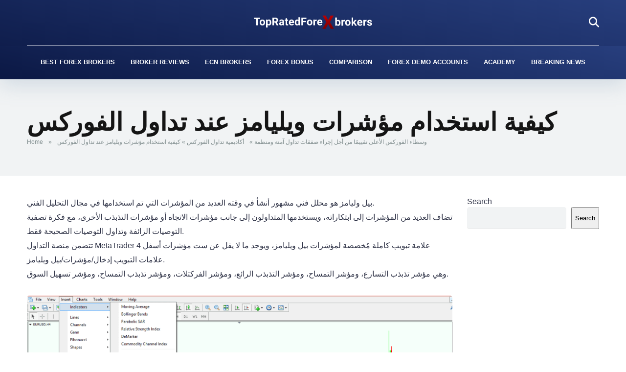

--- FILE ---
content_type: text/html; charset=UTF-8
request_url: https://www.topratedforexbrokers.com/ar/%D8%A7%D9%84%D8%AA%D8%B9%D9%84%D9%8A%D9%85-%D9%88%D8%A7%D9%84%D8%A3%D8%AF%D9%84%D8%A9/%D9%85%D8%A4%D8%B4%D8%B1%D8%A7%D8%AA-%D9%88%D9%8A%D9%84%D9%8A%D8%A7%D9%85%D8%B2/
body_size: 35715
content:
<!DOCTYPE html>
<html lang="en-US">
<head><meta charset="UTF-8" /><script>if(navigator.userAgent.match(/MSIE|Internet Explorer/i)||navigator.userAgent.match(/Trident\/7\..*?rv:11/i)){var href=document.location.href;if(!href.match(/[?&]nowprocket/)){if(href.indexOf("?")==-1){if(href.indexOf("#")==-1){document.location.href=href+"?nowprocket=1"}else{document.location.href=href.replace("#","?nowprocket=1#")}}else{if(href.indexOf("#")==-1){document.location.href=href+"&nowprocket=1"}else{document.location.href=href.replace("#","&nowprocket=1#")}}}}</script><script>(()=>{class RocketLazyLoadScripts{constructor(){this.v="1.2.5.1",this.triggerEvents=["keydown","mousedown","mousemove","touchmove","touchstart","touchend","wheel"],this.userEventHandler=this.t.bind(this),this.touchStartHandler=this.i.bind(this),this.touchMoveHandler=this.o.bind(this),this.touchEndHandler=this.h.bind(this),this.clickHandler=this.u.bind(this),this.interceptedClicks=[],this.interceptedClickListeners=[],this.l(this),window.addEventListener("pageshow",(t=>{this.persisted=t.persisted,this.everythingLoaded&&this.m()})),document.addEventListener("DOMContentLoaded",(()=>{this.p()})),this.delayedScripts={normal:[],async:[],defer:[]},this.trash=[],this.allJQueries=[]}k(t){document.hidden?t.t():(this.triggerEvents.forEach((e=>window.addEventListener(e,t.userEventHandler,{passive:!0}))),window.addEventListener("touchstart",t.touchStartHandler,{passive:!0}),window.addEventListener("mousedown",t.touchStartHandler),document.addEventListener("visibilitychange",t.userEventHandler))}_(){this.triggerEvents.forEach((t=>window.removeEventListener(t,this.userEventHandler,{passive:!0}))),document.removeEventListener("visibilitychange",this.userEventHandler)}i(t){"HTML"!==t.target.tagName&&(window.addEventListener("touchend",this.touchEndHandler),window.addEventListener("mouseup",this.touchEndHandler),window.addEventListener("touchmove",this.touchMoveHandler,{passive:!0}),window.addEventListener("mousemove",this.touchMoveHandler),t.target.addEventListener("click",this.clickHandler),this.L(t.target,!0),this.M(t.target,"onclick","rocket-onclick"),this.C())}o(t){window.removeEventListener("touchend",this.touchEndHandler),window.removeEventListener("mouseup",this.touchEndHandler),window.removeEventListener("touchmove",this.touchMoveHandler,{passive:!0}),window.removeEventListener("mousemove",this.touchMoveHandler),t.target.removeEventListener("click",this.clickHandler),this.L(t.target,!1),this.M(t.target,"rocket-onclick","onclick"),this.O()}h(){window.removeEventListener("touchend",this.touchEndHandler),window.removeEventListener("mouseup",this.touchEndHandler),window.removeEventListener("touchmove",this.touchMoveHandler,{passive:!0}),window.removeEventListener("mousemove",this.touchMoveHandler)}u(t){t.target.removeEventListener("click",this.clickHandler),this.L(t.target,!1),this.M(t.target,"rocket-onclick","onclick"),this.interceptedClicks.push(t),t.preventDefault(),t.stopPropagation(),t.stopImmediatePropagation(),this.O()}D(){window.removeEventListener("touchstart",this.touchStartHandler,{passive:!0}),window.removeEventListener("mousedown",this.touchStartHandler),this.interceptedClicks.forEach((t=>{t.target.dispatchEvent(new MouseEvent("click",{view:t.view,bubbles:!0,cancelable:!0}))}))}l(t){EventTarget.prototype.addEventListenerBase=EventTarget.prototype.addEventListener,EventTarget.prototype.addEventListener=function(e,i,o){"click"!==e||t.windowLoaded||i===t.clickHandler||t.interceptedClickListeners.push({target:this,func:i,options:o}),(this||window).addEventListenerBase(e,i,o)}}L(t,e){this.interceptedClickListeners.forEach((i=>{i.target===t&&(e?t.removeEventListener("click",i.func,i.options):t.addEventListener("click",i.func,i.options))})),t.parentNode!==document.documentElement&&this.L(t.parentNode,e)}S(){return new Promise((t=>{this.T?this.O=t:t()}))}C(){this.T=!0}O(){this.T=!1}M(t,e,i){t.hasAttribute&&t.hasAttribute(e)&&(event.target.setAttribute(i,event.target.getAttribute(e)),event.target.removeAttribute(e))}t(){this._(this),"loading"===document.readyState?document.addEventListener("DOMContentLoaded",this.R.bind(this)):this.R()}p(){let t=[];document.querySelectorAll("script[type=rocketlazyloadscript][data-rocket-src]").forEach((e=>{let i=e.getAttribute("data-rocket-src");if(i&&0!==i.indexOf("data:")){0===i.indexOf("//")&&(i=location.protocol+i);try{const o=new URL(i).origin;o!==location.origin&&t.push({src:o,crossOrigin:e.crossOrigin||"module"===e.getAttribute("data-rocket-type")})}catch(t){}}})),t=[...new Map(t.map((t=>[JSON.stringify(t),t]))).values()],this.j(t,"preconnect")}async R(){this.lastBreath=Date.now(),this.P(this),this.F(this),this.q(),this.A(),this.I(),await this.U(this.delayedScripts.normal),await this.U(this.delayedScripts.defer),await this.U(this.delayedScripts.async);try{await this.W(),await this.H(this),await this.J()}catch(t){console.error(t)}window.dispatchEvent(new Event("rocket-allScriptsLoaded")),this.everythingLoaded=!0,this.S().then((()=>{this.D()})),this.N()}A(){document.querySelectorAll("script[type=rocketlazyloadscript]").forEach((t=>{t.hasAttribute("data-rocket-src")?t.hasAttribute("async")&&!1!==t.async?this.delayedScripts.async.push(t):t.hasAttribute("defer")&&!1!==t.defer||"module"===t.getAttribute("data-rocket-type")?this.delayedScripts.defer.push(t):this.delayedScripts.normal.push(t):this.delayedScripts.normal.push(t)}))}async B(t){if(await this.G(),!0!==t.noModule||!("noModule"in HTMLScriptElement.prototype))return new Promise((e=>{let i;function o(){(i||t).setAttribute("data-rocket-status","executed"),e()}try{if(navigator.userAgent.indexOf("Firefox/")>0||""===navigator.vendor)i=document.createElement("script"),[...t.attributes].forEach((t=>{let e=t.nodeName;"type"!==e&&("data-rocket-type"===e&&(e="type"),"data-rocket-src"===e&&(e="src"),i.setAttribute(e,t.nodeValue))})),t.text&&(i.text=t.text),i.hasAttribute("src")?(i.addEventListener("load",o),i.addEventListener("error",(function(){i.setAttribute("data-rocket-status","failed"),e()})),setTimeout((()=>{i.isConnected||e()}),1)):(i.text=t.text,o()),t.parentNode.replaceChild(i,t);else{const i=t.getAttribute("data-rocket-type"),n=t.getAttribute("data-rocket-src");i?(t.type=i,t.removeAttribute("data-rocket-type")):t.removeAttribute("type"),t.addEventListener("load",o),t.addEventListener("error",(function(){t.setAttribute("data-rocket-status","failed"),e()})),n?(t.removeAttribute("data-rocket-src"),t.src=n):t.src="data:text/javascript;base64,"+window.btoa(unescape(encodeURIComponent(t.text)))}}catch(i){t.setAttribute("data-rocket-status","failed"),e()}}));t.setAttribute("data-rocket-status","skipped")}async U(t){const e=t.shift();return e&&e.isConnected?(await this.B(e),this.U(t)):Promise.resolve()}I(){this.j([...this.delayedScripts.normal,...this.delayedScripts.defer,...this.delayedScripts.async],"preload")}j(t,e){var i=document.createDocumentFragment();t.forEach((t=>{const o=t.getAttribute&&t.getAttribute("data-rocket-src")||t.src;if(o){const n=document.createElement("link");n.href=o,n.rel=e,"preconnect"!==e&&(n.as="script"),t.getAttribute&&"module"===t.getAttribute("data-rocket-type")&&(n.crossOrigin=!0),t.crossOrigin&&(n.crossOrigin=t.crossOrigin),t.integrity&&(n.integrity=t.integrity),i.appendChild(n),this.trash.push(n)}})),document.head.appendChild(i)}P(t){let e={};function i(i,o){return e[o].eventsToRewrite.indexOf(i)>=0&&!t.everythingLoaded?"rocket-"+i:i}function o(t,o){!function(t){e[t]||(e[t]={originalFunctions:{add:t.addEventListener,remove:t.removeEventListener},eventsToRewrite:[]},t.addEventListener=function(){arguments[0]=i(arguments[0],t),e[t].originalFunctions.add.apply(t,arguments)},t.removeEventListener=function(){arguments[0]=i(arguments[0],t),e[t].originalFunctions.remove.apply(t,arguments)})}(t),e[t].eventsToRewrite.push(o)}function n(e,i){let o=e[i];e[i]=null,Object.defineProperty(e,i,{get:()=>o||function(){},set(n){t.everythingLoaded?o=n:e["rocket"+i]=o=n}})}o(document,"DOMContentLoaded"),o(window,"DOMContentLoaded"),o(window,"load"),o(window,"pageshow"),o(document,"readystatechange"),n(document,"onreadystatechange"),n(window,"onload"),n(window,"onpageshow")}F(t){let e;function i(e){return t.everythingLoaded?e:e.split(" ").map((t=>"load"===t||0===t.indexOf("load.")?"rocket-jquery-load":t)).join(" ")}function o(o){if(o&&o.fn&&!t.allJQueries.includes(o)){o.fn.ready=o.fn.init.prototype.ready=function(e){return t.domReadyFired?e.bind(document)(o):document.addEventListener("rocket-DOMContentLoaded",(()=>e.bind(document)(o))),o([])};const e=o.fn.on;o.fn.on=o.fn.init.prototype.on=function(){return this[0]===window&&("string"==typeof arguments[0]||arguments[0]instanceof String?arguments[0]=i(arguments[0]):"object"==typeof arguments[0]&&Object.keys(arguments[0]).forEach((t=>{const e=arguments[0][t];delete arguments[0][t],arguments[0][i(t)]=e}))),e.apply(this,arguments),this},t.allJQueries.push(o)}e=o}o(window.jQuery),Object.defineProperty(window,"jQuery",{get:()=>e,set(t){o(t)}})}async H(t){const e=document.querySelector("script[data-webpack]");e&&(await async function(){return new Promise((t=>{e.addEventListener("load",t),e.addEventListener("error",t)}))}(),await t.K(),await t.H(t))}async W(){this.domReadyFired=!0,await this.G(),document.dispatchEvent(new Event("rocket-readystatechange")),await this.G(),document.rocketonreadystatechange&&document.rocketonreadystatechange(),await this.G(),document.dispatchEvent(new Event("rocket-DOMContentLoaded")),await this.G(),window.dispatchEvent(new Event("rocket-DOMContentLoaded"))}async J(){await this.G(),document.dispatchEvent(new Event("rocket-readystatechange")),await this.G(),document.rocketonreadystatechange&&document.rocketonreadystatechange(),await this.G(),window.dispatchEvent(new Event("rocket-load")),await this.G(),window.rocketonload&&window.rocketonload(),await this.G(),this.allJQueries.forEach((t=>t(window).trigger("rocket-jquery-load"))),await this.G();const t=new Event("rocket-pageshow");t.persisted=this.persisted,window.dispatchEvent(t),await this.G(),window.rocketonpageshow&&window.rocketonpageshow({persisted:this.persisted}),this.windowLoaded=!0}m(){document.onreadystatechange&&document.onreadystatechange(),window.onload&&window.onload(),window.onpageshow&&window.onpageshow({persisted:this.persisted})}q(){const t=new Map;document.write=document.writeln=function(e){const i=document.currentScript;i||console.error("WPRocket unable to document.write this: "+e);const o=document.createRange(),n=i.parentElement;let s=t.get(i);void 0===s&&(s=i.nextSibling,t.set(i,s));const c=document.createDocumentFragment();o.setStart(c,0),c.appendChild(o.createContextualFragment(e)),n.insertBefore(c,s)}}async G(){Date.now()-this.lastBreath>45&&(await this.K(),this.lastBreath=Date.now())}async K(){return document.hidden?new Promise((t=>setTimeout(t))):new Promise((t=>requestAnimationFrame(t)))}N(){this.trash.forEach((t=>t.remove()))}static run(){const t=new RocketLazyLoadScripts;t.k(t)}}RocketLazyLoadScripts.run()})();</script>
    
    <meta http-equiv="X-UA-Compatible" content="IE=edge" />
    <meta name="viewport" id="viewport" content="width=device-width, initial-scale=1.0, maximum-scale=5.0, minimum-scale=1.0, user-scalable=yes" />
	<meta name='robots' content='index, follow, max-image-preview:large, max-snippet:-1, max-video-preview:-1' />

	<!-- This site is optimized with the Yoast SEO plugin v25.6 - https://yoast.com/wordpress/plugins/seo/ -->
	<title>كيفية استخدام مؤشرات ويليامز عند تداول الفوركس</title>
	<meta name="description" content="معلومات تفصيلية وأدلة حول استخدام مؤشرات وليامز عند تداول الفوركس. شاهد أمثلة مباشرة ولقطات الشاشة من منصة Meta Trader 4." />
	<link rel="canonical" href="https://www.topratedforexbrokers.com/ar/التعليم-والأدلة/مؤشرات-ويليامز/" />
	<meta property="og:locale" content="en_US" />
	<meta property="og:type" content="article" />
	<meta property="og:title" content="كيفية استخدام مؤشرات ويليامز عند تداول الفوركس" />
	<meta property="og:description" content="معلومات تفصيلية وأدلة حول استخدام مؤشرات وليامز عند تداول الفوركس. شاهد أمثلة مباشرة ولقطات الشاشة من منصة Meta Trader 4." />
	<meta property="og:url" content="https://www.topratedforexbrokers.com/ar/التعليم-والأدلة/مؤشرات-ويليامز/" />
	<meta property="og:site_name" content="Top Rated Forex Brokers" />
	<meta property="article:modified_time" content="2024-05-17T22:29:12+00:00" />
	<meta property="og:image" content="https://www.topratedforexbrokers.com/wp-content/uploads/2024/02/Williams1-1024x404.png" />
	<meta name="twitter:card" content="summary_large_image" />
	<meta name="twitter:label1" content="Est. reading time" />
	<meta name="twitter:data1" content="6 minutes" />
	<script type="application/ld+json" class="yoast-schema-graph">{"@context":"https://schema.org","@graph":[{"@type":"WebPage","@id":"https://www.topratedforexbrokers.com/ar/%D8%A7%D9%84%D8%AA%D8%B9%D9%84%D9%8A%D9%85-%D9%88%D8%A7%D9%84%D8%A3%D8%AF%D9%84%D8%A9/%D9%85%D8%A4%D8%B4%D8%B1%D8%A7%D8%AA-%D9%88%D9%8A%D9%84%D9%8A%D8%A7%D9%85%D8%B2/","url":"https://www.topratedforexbrokers.com/ar/%D8%A7%D9%84%D8%AA%D8%B9%D9%84%D9%8A%D9%85-%D9%88%D8%A7%D9%84%D8%A3%D8%AF%D9%84%D8%A9/%D9%85%D8%A4%D8%B4%D8%B1%D8%A7%D8%AA-%D9%88%D9%8A%D9%84%D9%8A%D8%A7%D9%85%D8%B2/","name":"كيفية استخدام مؤشرات ويليامز عند تداول الفوركس","isPartOf":{"@id":"https://www.topratedforexbrokers.com/#website"},"primaryImageOfPage":{"@id":"https://www.topratedforexbrokers.com/ar/%D8%A7%D9%84%D8%AA%D8%B9%D9%84%D9%8A%D9%85-%D9%88%D8%A7%D9%84%D8%A3%D8%AF%D9%84%D8%A9/%D9%85%D8%A4%D8%B4%D8%B1%D8%A7%D8%AA-%D9%88%D9%8A%D9%84%D9%8A%D8%A7%D9%85%D8%B2/#primaryimage"},"image":{"@id":"https://www.topratedforexbrokers.com/ar/%D8%A7%D9%84%D8%AA%D8%B9%D9%84%D9%8A%D9%85-%D9%88%D8%A7%D9%84%D8%A3%D8%AF%D9%84%D8%A9/%D9%85%D8%A4%D8%B4%D8%B1%D8%A7%D8%AA-%D9%88%D9%8A%D9%84%D9%8A%D8%A7%D9%85%D8%B2/#primaryimage"},"thumbnailUrl":"https://www.topratedforexbrokers.com/wp-content/uploads/2024/02/Williams1-1024x404.png","datePublished":"2024-04-04T17:18:57+00:00","dateModified":"2024-05-17T22:29:12+00:00","description":"معلومات تفصيلية وأدلة حول استخدام مؤشرات وليامز عند تداول الفوركس. شاهد أمثلة مباشرة ولقطات الشاشة من منصة Meta Trader 4.","breadcrumb":{"@id":"https://www.topratedforexbrokers.com/ar/%D8%A7%D9%84%D8%AA%D8%B9%D9%84%D9%8A%D9%85-%D9%88%D8%A7%D9%84%D8%A3%D8%AF%D9%84%D8%A9/%D9%85%D8%A4%D8%B4%D8%B1%D8%A7%D8%AA-%D9%88%D9%8A%D9%84%D9%8A%D8%A7%D9%85%D8%B2/#breadcrumb"},"inLanguage":"en-US","potentialAction":[{"@type":"ReadAction","target":["https://www.topratedforexbrokers.com/ar/%D8%A7%D9%84%D8%AA%D8%B9%D9%84%D9%8A%D9%85-%D9%88%D8%A7%D9%84%D8%A3%D8%AF%D9%84%D8%A9/%D9%85%D8%A4%D8%B4%D8%B1%D8%A7%D8%AA-%D9%88%D9%8A%D9%84%D9%8A%D8%A7%D9%85%D8%B2/"]}]},{"@type":"ImageObject","inLanguage":"en-US","@id":"https://www.topratedforexbrokers.com/ar/%D8%A7%D9%84%D8%AA%D8%B9%D9%84%D9%8A%D9%85-%D9%88%D8%A7%D9%84%D8%A3%D8%AF%D9%84%D8%A9/%D9%85%D8%A4%D8%B4%D8%B1%D8%A7%D8%AA-%D9%88%D9%8A%D9%84%D9%8A%D8%A7%D9%85%D8%B2/#primaryimage","url":"https://www.topratedforexbrokers.com/wp-content/uploads/2024/02/Williams1.png","contentUrl":"https://www.topratedforexbrokers.com/wp-content/uploads/2024/02/Williams1.png","width":1317,"height":519,"caption":"Williams Indicators"},{"@type":"BreadcrumbList","@id":"https://www.topratedforexbrokers.com/ar/%D8%A7%D9%84%D8%AA%D8%B9%D9%84%D9%8A%D9%85-%D9%88%D8%A7%D9%84%D8%A3%D8%AF%D9%84%D8%A9/%D9%85%D8%A4%D8%B4%D8%B1%D8%A7%D8%AA-%D9%88%D9%8A%D9%84%D9%8A%D8%A7%D9%85%D8%B2/#breadcrumb","itemListElement":[{"@type":"ListItem","position":1,"name":"Home","item":"https://www.topratedforexbrokers.com/"},{"@type":"ListItem","position":2,"name":"وسطاء الفوركس الأعلى تقييمًا من أجل إجراء صفقات تداول آمنة ومنظمة","item":"https://www.topratedforexbrokers.com/ar/"},{"@type":"ListItem","position":3,"name":"أكاديمية تداول الفوركس","item":"https://www.topratedforexbrokers.com/ar/%D8%A7%D9%84%D8%AA%D8%B9%D9%84%D9%8A%D9%85-%D9%88%D8%A7%D9%84%D8%A3%D8%AF%D9%84%D8%A9/"},{"@type":"ListItem","position":4,"name":"كيفية استخدام مؤشرات ويليامز عند تداول الفوركس"}]},{"@type":"WebSite","@id":"https://www.topratedforexbrokers.com/#website","url":"https://www.topratedforexbrokers.com/","name":"Top Rated Forex Brokers","description":"","publisher":{"@id":"https://www.topratedforexbrokers.com/#organization"},"potentialAction":[{"@type":"SearchAction","target":{"@type":"EntryPoint","urlTemplate":"https://www.topratedforexbrokers.com/?s={search_term_string}"},"query-input":{"@type":"PropertyValueSpecification","valueRequired":true,"valueName":"search_term_string"}}],"inLanguage":"en-US"},{"@type":"Organization","@id":"https://www.topratedforexbrokers.com/#organization","name":"Top Rated Forex Brokers","url":"https://www.topratedforexbrokers.com/","logo":{"@type":"ImageObject","inLanguage":"en-US","@id":"https://www.topratedforexbrokers.com/#/schema/logo/image/","url":"https://www.topratedforexbrokers.com/wp-content/uploads/2024/03/topratedforexbrokerslogo.svg","contentUrl":"https://www.topratedforexbrokers.com/wp-content/uploads/2024/03/topratedforexbrokerslogo.svg","width":347,"height":40,"caption":"Top Rated Forex Brokers"},"image":{"@id":"https://www.topratedforexbrokers.com/#/schema/logo/image/"}}]}</script>
	<!-- / Yoast SEO plugin. -->




<link rel="alternate" type="application/rss+xml" title="Top Rated Forex Brokers &raquo; Feed" href="https://www.topratedforexbrokers.com/feed/" />
<link rel="alternate" type="application/rss+xml" title="Top Rated Forex Brokers &raquo; Comments Feed" href="https://www.topratedforexbrokers.com/comments/feed/" />
<link rel="alternate" title="oEmbed (JSON)" type="application/json+oembed" href="https://www.topratedforexbrokers.com/wp-json/oembed/1.0/embed?url=https%3A%2F%2Fwww.topratedforexbrokers.com%2Far%2F%25D8%25A7%25D9%2584%25D8%25AA%25D8%25B9%25D9%2584%25D9%258A%25D9%2585-%25D9%2588%25D8%25A7%25D9%2584%25D8%25A3%25D8%25AF%25D9%2584%25D8%25A9%2F%25D9%2585%25D8%25A4%25D8%25B4%25D8%25B1%25D8%25A7%25D8%25AA-%25D9%2588%25D9%258A%25D9%2584%25D9%258A%25D8%25A7%25D9%2585%25D8%25B2%2F" />
<link rel="alternate" title="oEmbed (XML)" type="text/xml+oembed" href="https://www.topratedforexbrokers.com/wp-json/oembed/1.0/embed?url=https%3A%2F%2Fwww.topratedforexbrokers.com%2Far%2F%25D8%25A7%25D9%2584%25D8%25AA%25D8%25B9%25D9%2584%25D9%258A%25D9%2585-%25D9%2588%25D8%25A7%25D9%2584%25D8%25A3%25D8%25AF%25D9%2584%25D8%25A9%2F%25D9%2585%25D8%25A4%25D8%25B4%25D8%25B1%25D8%25A7%25D8%25AA-%25D9%2588%25D9%258A%25D9%2584%25D9%258A%25D8%25A7%25D9%2585%25D8%25B2%2F&#038;format=xml" />
<style id='wp-img-auto-sizes-contain-inline-css'>
img:is([sizes=auto i],[sizes^="auto," i]){contain-intrinsic-size:3000px 1500px}
/*# sourceURL=wp-img-auto-sizes-contain-inline-css */
</style>
<link data-minify="1" rel='stylesheet' id='formidable-css' href='https://www.topratedforexbrokers.com/wp-content/cache/background-css/www.topratedforexbrokers.com/wp-content/cache/min/1/wp-content/plugins/formidable/css/formidableforms.css?ver=1744063837&wpr_t=1768732443' media='all' />
<style id='wp-block-library-inline-css'>
:root{--wp-block-synced-color:#7a00df;--wp-block-synced-color--rgb:122,0,223;--wp-bound-block-color:var(--wp-block-synced-color);--wp-editor-canvas-background:#ddd;--wp-admin-theme-color:#007cba;--wp-admin-theme-color--rgb:0,124,186;--wp-admin-theme-color-darker-10:#006ba1;--wp-admin-theme-color-darker-10--rgb:0,107,160.5;--wp-admin-theme-color-darker-20:#005a87;--wp-admin-theme-color-darker-20--rgb:0,90,135;--wp-admin-border-width-focus:2px}@media (min-resolution:192dpi){:root{--wp-admin-border-width-focus:1.5px}}.wp-element-button{cursor:pointer}:root .has-very-light-gray-background-color{background-color:#eee}:root .has-very-dark-gray-background-color{background-color:#313131}:root .has-very-light-gray-color{color:#eee}:root .has-very-dark-gray-color{color:#313131}:root .has-vivid-green-cyan-to-vivid-cyan-blue-gradient-background{background:linear-gradient(135deg,#00d084,#0693e3)}:root .has-purple-crush-gradient-background{background:linear-gradient(135deg,#34e2e4,#4721fb 50%,#ab1dfe)}:root .has-hazy-dawn-gradient-background{background:linear-gradient(135deg,#faaca8,#dad0ec)}:root .has-subdued-olive-gradient-background{background:linear-gradient(135deg,#fafae1,#67a671)}:root .has-atomic-cream-gradient-background{background:linear-gradient(135deg,#fdd79a,#004a59)}:root .has-nightshade-gradient-background{background:linear-gradient(135deg,#330968,#31cdcf)}:root .has-midnight-gradient-background{background:linear-gradient(135deg,#020381,#2874fc)}:root{--wp--preset--font-size--normal:16px;--wp--preset--font-size--huge:42px}.has-regular-font-size{font-size:1em}.has-larger-font-size{font-size:2.625em}.has-normal-font-size{font-size:var(--wp--preset--font-size--normal)}.has-huge-font-size{font-size:var(--wp--preset--font-size--huge)}.has-text-align-center{text-align:center}.has-text-align-left{text-align:left}.has-text-align-right{text-align:right}.has-fit-text{white-space:nowrap!important}#end-resizable-editor-section{display:none}.aligncenter{clear:both}.items-justified-left{justify-content:flex-start}.items-justified-center{justify-content:center}.items-justified-right{justify-content:flex-end}.items-justified-space-between{justify-content:space-between}.screen-reader-text{border:0;clip-path:inset(50%);height:1px;margin:-1px;overflow:hidden;padding:0;position:absolute;width:1px;word-wrap:normal!important}.screen-reader-text:focus{background-color:#ddd;clip-path:none;color:#444;display:block;font-size:1em;height:auto;left:5px;line-height:normal;padding:15px 23px 14px;text-decoration:none;top:5px;width:auto;z-index:100000}html :where(.has-border-color){border-style:solid}html :where([style*=border-top-color]){border-top-style:solid}html :where([style*=border-right-color]){border-right-style:solid}html :where([style*=border-bottom-color]){border-bottom-style:solid}html :where([style*=border-left-color]){border-left-style:solid}html :where([style*=border-width]){border-style:solid}html :where([style*=border-top-width]){border-top-style:solid}html :where([style*=border-right-width]){border-right-style:solid}html :where([style*=border-bottom-width]){border-bottom-style:solid}html :where([style*=border-left-width]){border-left-style:solid}html :where(img[class*=wp-image-]){height:auto;max-width:100%}:where(figure){margin:0 0 1em}html :where(.is-position-sticky){--wp-admin--admin-bar--position-offset:var(--wp-admin--admin-bar--height,0px)}@media screen and (max-width:600px){html :where(.is-position-sticky){--wp-admin--admin-bar--position-offset:0px}}

/*# sourceURL=wp-block-library-inline-css */
</style><style id='wp-block-button-inline-css'>
.wp-block-button__link{align-content:center;box-sizing:border-box;cursor:pointer;display:inline-block;height:100%;text-align:center;word-break:break-word}.wp-block-button__link.aligncenter{text-align:center}.wp-block-button__link.alignright{text-align:right}:where(.wp-block-button__link){border-radius:9999px;box-shadow:none;padding:calc(.667em + 2px) calc(1.333em + 2px);text-decoration:none}.wp-block-button[style*=text-decoration] .wp-block-button__link{text-decoration:inherit}.wp-block-buttons>.wp-block-button.has-custom-width{max-width:none}.wp-block-buttons>.wp-block-button.has-custom-width .wp-block-button__link{width:100%}.wp-block-buttons>.wp-block-button.has-custom-font-size .wp-block-button__link{font-size:inherit}.wp-block-buttons>.wp-block-button.wp-block-button__width-25{width:calc(25% - var(--wp--style--block-gap, .5em)*.75)}.wp-block-buttons>.wp-block-button.wp-block-button__width-50{width:calc(50% - var(--wp--style--block-gap, .5em)*.5)}.wp-block-buttons>.wp-block-button.wp-block-button__width-75{width:calc(75% - var(--wp--style--block-gap, .5em)*.25)}.wp-block-buttons>.wp-block-button.wp-block-button__width-100{flex-basis:100%;width:100%}.wp-block-buttons.is-vertical>.wp-block-button.wp-block-button__width-25{width:25%}.wp-block-buttons.is-vertical>.wp-block-button.wp-block-button__width-50{width:50%}.wp-block-buttons.is-vertical>.wp-block-button.wp-block-button__width-75{width:75%}.wp-block-button.is-style-squared,.wp-block-button__link.wp-block-button.is-style-squared{border-radius:0}.wp-block-button.no-border-radius,.wp-block-button__link.no-border-radius{border-radius:0!important}:root :where(.wp-block-button .wp-block-button__link.is-style-outline),:root :where(.wp-block-button.is-style-outline>.wp-block-button__link){border:2px solid;padding:.667em 1.333em}:root :where(.wp-block-button .wp-block-button__link.is-style-outline:not(.has-text-color)),:root :where(.wp-block-button.is-style-outline>.wp-block-button__link:not(.has-text-color)){color:currentColor}:root :where(.wp-block-button .wp-block-button__link.is-style-outline:not(.has-background)),:root :where(.wp-block-button.is-style-outline>.wp-block-button__link:not(.has-background)){background-color:initial;background-image:none}
/*# sourceURL=https://www.topratedforexbrokers.com/wp-includes/blocks/button/style.min.css */
</style>
<style id='wp-block-heading-inline-css'>
h1:where(.wp-block-heading).has-background,h2:where(.wp-block-heading).has-background,h3:where(.wp-block-heading).has-background,h4:where(.wp-block-heading).has-background,h5:where(.wp-block-heading).has-background,h6:where(.wp-block-heading).has-background{padding:1.25em 2.375em}h1.has-text-align-left[style*=writing-mode]:where([style*=vertical-lr]),h1.has-text-align-right[style*=writing-mode]:where([style*=vertical-rl]),h2.has-text-align-left[style*=writing-mode]:where([style*=vertical-lr]),h2.has-text-align-right[style*=writing-mode]:where([style*=vertical-rl]),h3.has-text-align-left[style*=writing-mode]:where([style*=vertical-lr]),h3.has-text-align-right[style*=writing-mode]:where([style*=vertical-rl]),h4.has-text-align-left[style*=writing-mode]:where([style*=vertical-lr]),h4.has-text-align-right[style*=writing-mode]:where([style*=vertical-rl]),h5.has-text-align-left[style*=writing-mode]:where([style*=vertical-lr]),h5.has-text-align-right[style*=writing-mode]:where([style*=vertical-rl]),h6.has-text-align-left[style*=writing-mode]:where([style*=vertical-lr]),h6.has-text-align-right[style*=writing-mode]:where([style*=vertical-rl]){rotate:180deg}
/*# sourceURL=https://www.topratedforexbrokers.com/wp-includes/blocks/heading/style.min.css */
</style>
<style id='wp-block-image-inline-css'>
.wp-block-image>a,.wp-block-image>figure>a{display:inline-block}.wp-block-image img{box-sizing:border-box;height:auto;max-width:100%;vertical-align:bottom}@media not (prefers-reduced-motion){.wp-block-image img.hide{visibility:hidden}.wp-block-image img.show{animation:show-content-image .4s}}.wp-block-image[style*=border-radius] img,.wp-block-image[style*=border-radius]>a{border-radius:inherit}.wp-block-image.has-custom-border img{box-sizing:border-box}.wp-block-image.aligncenter{text-align:center}.wp-block-image.alignfull>a,.wp-block-image.alignwide>a{width:100%}.wp-block-image.alignfull img,.wp-block-image.alignwide img{height:auto;width:100%}.wp-block-image .aligncenter,.wp-block-image .alignleft,.wp-block-image .alignright,.wp-block-image.aligncenter,.wp-block-image.alignleft,.wp-block-image.alignright{display:table}.wp-block-image .aligncenter>figcaption,.wp-block-image .alignleft>figcaption,.wp-block-image .alignright>figcaption,.wp-block-image.aligncenter>figcaption,.wp-block-image.alignleft>figcaption,.wp-block-image.alignright>figcaption{caption-side:bottom;display:table-caption}.wp-block-image .alignleft{float:left;margin:.5em 1em .5em 0}.wp-block-image .alignright{float:right;margin:.5em 0 .5em 1em}.wp-block-image .aligncenter{margin-left:auto;margin-right:auto}.wp-block-image :where(figcaption){margin-bottom:1em;margin-top:.5em}.wp-block-image.is-style-circle-mask img{border-radius:9999px}@supports ((-webkit-mask-image:none) or (mask-image:none)) or (-webkit-mask-image:none){.wp-block-image.is-style-circle-mask img{border-radius:0;-webkit-mask-image:url('data:image/svg+xml;utf8,<svg viewBox="0 0 100 100" xmlns="http://www.w3.org/2000/svg"><circle cx="50" cy="50" r="50"/></svg>');mask-image:url('data:image/svg+xml;utf8,<svg viewBox="0 0 100 100" xmlns="http://www.w3.org/2000/svg"><circle cx="50" cy="50" r="50"/></svg>');mask-mode:alpha;-webkit-mask-position:center;mask-position:center;-webkit-mask-repeat:no-repeat;mask-repeat:no-repeat;-webkit-mask-size:contain;mask-size:contain}}:root :where(.wp-block-image.is-style-rounded img,.wp-block-image .is-style-rounded img){border-radius:9999px}.wp-block-image figure{margin:0}.wp-lightbox-container{display:flex;flex-direction:column;position:relative}.wp-lightbox-container img{cursor:zoom-in}.wp-lightbox-container img:hover+button{opacity:1}.wp-lightbox-container button{align-items:center;backdrop-filter:blur(16px) saturate(180%);background-color:#5a5a5a40;border:none;border-radius:4px;cursor:zoom-in;display:flex;height:20px;justify-content:center;opacity:0;padding:0;position:absolute;right:16px;text-align:center;top:16px;width:20px;z-index:100}@media not (prefers-reduced-motion){.wp-lightbox-container button{transition:opacity .2s ease}}.wp-lightbox-container button:focus-visible{outline:3px auto #5a5a5a40;outline:3px auto -webkit-focus-ring-color;outline-offset:3px}.wp-lightbox-container button:hover{cursor:pointer;opacity:1}.wp-lightbox-container button:focus{opacity:1}.wp-lightbox-container button:focus,.wp-lightbox-container button:hover,.wp-lightbox-container button:not(:hover):not(:active):not(.has-background){background-color:#5a5a5a40;border:none}.wp-lightbox-overlay{box-sizing:border-box;cursor:zoom-out;height:100vh;left:0;overflow:hidden;position:fixed;top:0;visibility:hidden;width:100%;z-index:100000}.wp-lightbox-overlay .close-button{align-items:center;cursor:pointer;display:flex;justify-content:center;min-height:40px;min-width:40px;padding:0;position:absolute;right:calc(env(safe-area-inset-right) + 16px);top:calc(env(safe-area-inset-top) + 16px);z-index:5000000}.wp-lightbox-overlay .close-button:focus,.wp-lightbox-overlay .close-button:hover,.wp-lightbox-overlay .close-button:not(:hover):not(:active):not(.has-background){background:none;border:none}.wp-lightbox-overlay .lightbox-image-container{height:var(--wp--lightbox-container-height);left:50%;overflow:hidden;position:absolute;top:50%;transform:translate(-50%,-50%);transform-origin:top left;width:var(--wp--lightbox-container-width);z-index:9999999999}.wp-lightbox-overlay .wp-block-image{align-items:center;box-sizing:border-box;display:flex;height:100%;justify-content:center;margin:0;position:relative;transform-origin:0 0;width:100%;z-index:3000000}.wp-lightbox-overlay .wp-block-image img{height:var(--wp--lightbox-image-height);min-height:var(--wp--lightbox-image-height);min-width:var(--wp--lightbox-image-width);width:var(--wp--lightbox-image-width)}.wp-lightbox-overlay .wp-block-image figcaption{display:none}.wp-lightbox-overlay button{background:none;border:none}.wp-lightbox-overlay .scrim{background-color:#fff;height:100%;opacity:.9;position:absolute;width:100%;z-index:2000000}.wp-lightbox-overlay.active{visibility:visible}@media not (prefers-reduced-motion){.wp-lightbox-overlay.active{animation:turn-on-visibility .25s both}.wp-lightbox-overlay.active img{animation:turn-on-visibility .35s both}.wp-lightbox-overlay.show-closing-animation:not(.active){animation:turn-off-visibility .35s both}.wp-lightbox-overlay.show-closing-animation:not(.active) img{animation:turn-off-visibility .25s both}.wp-lightbox-overlay.zoom.active{animation:none;opacity:1;visibility:visible}.wp-lightbox-overlay.zoom.active .lightbox-image-container{animation:lightbox-zoom-in .4s}.wp-lightbox-overlay.zoom.active .lightbox-image-container img{animation:none}.wp-lightbox-overlay.zoom.active .scrim{animation:turn-on-visibility .4s forwards}.wp-lightbox-overlay.zoom.show-closing-animation:not(.active){animation:none}.wp-lightbox-overlay.zoom.show-closing-animation:not(.active) .lightbox-image-container{animation:lightbox-zoom-out .4s}.wp-lightbox-overlay.zoom.show-closing-animation:not(.active) .lightbox-image-container img{animation:none}.wp-lightbox-overlay.zoom.show-closing-animation:not(.active) .scrim{animation:turn-off-visibility .4s forwards}}@keyframes show-content-image{0%{visibility:hidden}99%{visibility:hidden}to{visibility:visible}}@keyframes turn-on-visibility{0%{opacity:0}to{opacity:1}}@keyframes turn-off-visibility{0%{opacity:1;visibility:visible}99%{opacity:0;visibility:visible}to{opacity:0;visibility:hidden}}@keyframes lightbox-zoom-in{0%{transform:translate(calc((-100vw + var(--wp--lightbox-scrollbar-width))/2 + var(--wp--lightbox-initial-left-position)),calc(-50vh + var(--wp--lightbox-initial-top-position))) scale(var(--wp--lightbox-scale))}to{transform:translate(-50%,-50%) scale(1)}}@keyframes lightbox-zoom-out{0%{transform:translate(-50%,-50%) scale(1);visibility:visible}99%{visibility:visible}to{transform:translate(calc((-100vw + var(--wp--lightbox-scrollbar-width))/2 + var(--wp--lightbox-initial-left-position)),calc(-50vh + var(--wp--lightbox-initial-top-position))) scale(var(--wp--lightbox-scale));visibility:hidden}}
/*# sourceURL=https://www.topratedforexbrokers.com/wp-includes/blocks/image/style.min.css */
</style>
<style id='wp-block-list-inline-css'>
ol,ul{box-sizing:border-box}:root :where(.wp-block-list.has-background){padding:1.25em 2.375em}
/*# sourceURL=https://www.topratedforexbrokers.com/wp-includes/blocks/list/style.min.css */
</style>
<style id='wp-block-buttons-inline-css'>
.wp-block-buttons{box-sizing:border-box}.wp-block-buttons.is-vertical{flex-direction:column}.wp-block-buttons.is-vertical>.wp-block-button:last-child{margin-bottom:0}.wp-block-buttons>.wp-block-button{display:inline-block;margin:0}.wp-block-buttons.is-content-justification-left{justify-content:flex-start}.wp-block-buttons.is-content-justification-left.is-vertical{align-items:flex-start}.wp-block-buttons.is-content-justification-center{justify-content:center}.wp-block-buttons.is-content-justification-center.is-vertical{align-items:center}.wp-block-buttons.is-content-justification-right{justify-content:flex-end}.wp-block-buttons.is-content-justification-right.is-vertical{align-items:flex-end}.wp-block-buttons.is-content-justification-space-between{justify-content:space-between}.wp-block-buttons.aligncenter{text-align:center}.wp-block-buttons:not(.is-content-justification-space-between,.is-content-justification-right,.is-content-justification-left,.is-content-justification-center) .wp-block-button.aligncenter{margin-left:auto;margin-right:auto;width:100%}.wp-block-buttons[style*=text-decoration] .wp-block-button,.wp-block-buttons[style*=text-decoration] .wp-block-button__link{text-decoration:inherit}.wp-block-buttons.has-custom-font-size .wp-block-button__link{font-size:inherit}.wp-block-buttons .wp-block-button__link{width:100%}.wp-block-button.aligncenter{text-align:center}
/*# sourceURL=https://www.topratedforexbrokers.com/wp-includes/blocks/buttons/style.min.css */
</style>
<style id='wp-block-search-inline-css'>
.wp-block-search__button{margin-left:10px;word-break:normal}.wp-block-search__button.has-icon{line-height:0}.wp-block-search__button svg{height:1.25em;min-height:24px;min-width:24px;width:1.25em;fill:currentColor;vertical-align:text-bottom}:where(.wp-block-search__button){border:1px solid #ccc;padding:6px 10px}.wp-block-search__inside-wrapper{display:flex;flex:auto;flex-wrap:nowrap;max-width:100%}.wp-block-search__label{width:100%}.wp-block-search.wp-block-search__button-only .wp-block-search__button{box-sizing:border-box;display:flex;flex-shrink:0;justify-content:center;margin-left:0;max-width:100%}.wp-block-search.wp-block-search__button-only .wp-block-search__inside-wrapper{min-width:0!important;transition-property:width}.wp-block-search.wp-block-search__button-only .wp-block-search__input{flex-basis:100%;transition-duration:.3s}.wp-block-search.wp-block-search__button-only.wp-block-search__searchfield-hidden,.wp-block-search.wp-block-search__button-only.wp-block-search__searchfield-hidden .wp-block-search__inside-wrapper{overflow:hidden}.wp-block-search.wp-block-search__button-only.wp-block-search__searchfield-hidden .wp-block-search__input{border-left-width:0!important;border-right-width:0!important;flex-basis:0;flex-grow:0;margin:0;min-width:0!important;padding-left:0!important;padding-right:0!important;width:0!important}:where(.wp-block-search__input){appearance:none;border:1px solid #949494;flex-grow:1;font-family:inherit;font-size:inherit;font-style:inherit;font-weight:inherit;letter-spacing:inherit;line-height:inherit;margin-left:0;margin-right:0;min-width:3rem;padding:8px;text-decoration:unset!important;text-transform:inherit}:where(.wp-block-search__button-inside .wp-block-search__inside-wrapper){background-color:#fff;border:1px solid #949494;box-sizing:border-box;padding:4px}:where(.wp-block-search__button-inside .wp-block-search__inside-wrapper) .wp-block-search__input{border:none;border-radius:0;padding:0 4px}:where(.wp-block-search__button-inside .wp-block-search__inside-wrapper) .wp-block-search__input:focus{outline:none}:where(.wp-block-search__button-inside .wp-block-search__inside-wrapper) :where(.wp-block-search__button){padding:4px 8px}.wp-block-search.aligncenter .wp-block-search__inside-wrapper{margin:auto}.wp-block[data-align=right] .wp-block-search.wp-block-search__button-only .wp-block-search__inside-wrapper{float:right}
/*# sourceURL=https://www.topratedforexbrokers.com/wp-includes/blocks/search/style.min.css */
</style>
<style id='wp-block-columns-inline-css'>
.wp-block-columns{box-sizing:border-box;display:flex;flex-wrap:wrap!important}@media (min-width:782px){.wp-block-columns{flex-wrap:nowrap!important}}.wp-block-columns{align-items:normal!important}.wp-block-columns.are-vertically-aligned-top{align-items:flex-start}.wp-block-columns.are-vertically-aligned-center{align-items:center}.wp-block-columns.are-vertically-aligned-bottom{align-items:flex-end}@media (max-width:781px){.wp-block-columns:not(.is-not-stacked-on-mobile)>.wp-block-column{flex-basis:100%!important}}@media (min-width:782px){.wp-block-columns:not(.is-not-stacked-on-mobile)>.wp-block-column{flex-basis:0;flex-grow:1}.wp-block-columns:not(.is-not-stacked-on-mobile)>.wp-block-column[style*=flex-basis]{flex-grow:0}}.wp-block-columns.is-not-stacked-on-mobile{flex-wrap:nowrap!important}.wp-block-columns.is-not-stacked-on-mobile>.wp-block-column{flex-basis:0;flex-grow:1}.wp-block-columns.is-not-stacked-on-mobile>.wp-block-column[style*=flex-basis]{flex-grow:0}:where(.wp-block-columns){margin-bottom:1.75em}:where(.wp-block-columns.has-background){padding:1.25em 2.375em}.wp-block-column{flex-grow:1;min-width:0;overflow-wrap:break-word;word-break:break-word}.wp-block-column.is-vertically-aligned-top{align-self:flex-start}.wp-block-column.is-vertically-aligned-center{align-self:center}.wp-block-column.is-vertically-aligned-bottom{align-self:flex-end}.wp-block-column.is-vertically-aligned-stretch{align-self:stretch}.wp-block-column.is-vertically-aligned-bottom,.wp-block-column.is-vertically-aligned-center,.wp-block-column.is-vertically-aligned-top{width:100%}
/*# sourceURL=https://www.topratedforexbrokers.com/wp-includes/blocks/columns/style.min.css */
</style>
<style id='wp-block-group-inline-css'>
.wp-block-group{box-sizing:border-box}:where(.wp-block-group.wp-block-group-is-layout-constrained){position:relative}
/*# sourceURL=https://www.topratedforexbrokers.com/wp-includes/blocks/group/style.min.css */
</style>
<style id='wp-block-paragraph-inline-css'>
.is-small-text{font-size:.875em}.is-regular-text{font-size:1em}.is-large-text{font-size:2.25em}.is-larger-text{font-size:3em}.has-drop-cap:not(:focus):first-letter{float:left;font-size:8.4em;font-style:normal;font-weight:100;line-height:.68;margin:.05em .1em 0 0;text-transform:uppercase}body.rtl .has-drop-cap:not(:focus):first-letter{float:none;margin-left:.1em}p.has-drop-cap.has-background{overflow:hidden}:root :where(p.has-background){padding:1.25em 2.375em}:where(p.has-text-color:not(.has-link-color)) a{color:inherit}p.has-text-align-left[style*="writing-mode:vertical-lr"],p.has-text-align-right[style*="writing-mode:vertical-rl"]{rotate:180deg}
/*# sourceURL=https://www.topratedforexbrokers.com/wp-includes/blocks/paragraph/style.min.css */
</style>
<style id='wp-block-social-links-inline-css'>
.wp-block-social-links{background:none;box-sizing:border-box;margin-left:0;padding-left:0;padding-right:0;text-indent:0}.wp-block-social-links .wp-social-link a,.wp-block-social-links .wp-social-link a:hover{border-bottom:0;box-shadow:none;text-decoration:none}.wp-block-social-links .wp-social-link svg{height:1em;width:1em}.wp-block-social-links .wp-social-link span:not(.screen-reader-text){font-size:.65em;margin-left:.5em;margin-right:.5em}.wp-block-social-links.has-small-icon-size{font-size:16px}.wp-block-social-links,.wp-block-social-links.has-normal-icon-size{font-size:24px}.wp-block-social-links.has-large-icon-size{font-size:36px}.wp-block-social-links.has-huge-icon-size{font-size:48px}.wp-block-social-links.aligncenter{display:flex;justify-content:center}.wp-block-social-links.alignright{justify-content:flex-end}.wp-block-social-link{border-radius:9999px;display:block}@media not (prefers-reduced-motion){.wp-block-social-link{transition:transform .1s ease}}.wp-block-social-link{height:auto}.wp-block-social-link a{align-items:center;display:flex;line-height:0}.wp-block-social-link:hover{transform:scale(1.1)}.wp-block-social-links .wp-block-social-link.wp-social-link{display:inline-block;margin:0;padding:0}.wp-block-social-links .wp-block-social-link.wp-social-link .wp-block-social-link-anchor,.wp-block-social-links .wp-block-social-link.wp-social-link .wp-block-social-link-anchor svg,.wp-block-social-links .wp-block-social-link.wp-social-link .wp-block-social-link-anchor:active,.wp-block-social-links .wp-block-social-link.wp-social-link .wp-block-social-link-anchor:hover,.wp-block-social-links .wp-block-social-link.wp-social-link .wp-block-social-link-anchor:visited{color:currentColor;fill:currentColor}:where(.wp-block-social-links:not(.is-style-logos-only)) .wp-social-link{background-color:#f0f0f0;color:#444}:where(.wp-block-social-links:not(.is-style-logos-only)) .wp-social-link-amazon{background-color:#f90;color:#fff}:where(.wp-block-social-links:not(.is-style-logos-only)) .wp-social-link-bandcamp{background-color:#1ea0c3;color:#fff}:where(.wp-block-social-links:not(.is-style-logos-only)) .wp-social-link-behance{background-color:#0757fe;color:#fff}:where(.wp-block-social-links:not(.is-style-logos-only)) .wp-social-link-bluesky{background-color:#0a7aff;color:#fff}:where(.wp-block-social-links:not(.is-style-logos-only)) .wp-social-link-codepen{background-color:#1e1f26;color:#fff}:where(.wp-block-social-links:not(.is-style-logos-only)) .wp-social-link-deviantart{background-color:#02e49b;color:#fff}:where(.wp-block-social-links:not(.is-style-logos-only)) .wp-social-link-discord{background-color:#5865f2;color:#fff}:where(.wp-block-social-links:not(.is-style-logos-only)) .wp-social-link-dribbble{background-color:#e94c89;color:#fff}:where(.wp-block-social-links:not(.is-style-logos-only)) .wp-social-link-dropbox{background-color:#4280ff;color:#fff}:where(.wp-block-social-links:not(.is-style-logos-only)) .wp-social-link-etsy{background-color:#f45800;color:#fff}:where(.wp-block-social-links:not(.is-style-logos-only)) .wp-social-link-facebook{background-color:#0866ff;color:#fff}:where(.wp-block-social-links:not(.is-style-logos-only)) .wp-social-link-fivehundredpx{background-color:#000;color:#fff}:where(.wp-block-social-links:not(.is-style-logos-only)) .wp-social-link-flickr{background-color:#0461dd;color:#fff}:where(.wp-block-social-links:not(.is-style-logos-only)) .wp-social-link-foursquare{background-color:#e65678;color:#fff}:where(.wp-block-social-links:not(.is-style-logos-only)) .wp-social-link-github{background-color:#24292d;color:#fff}:where(.wp-block-social-links:not(.is-style-logos-only)) .wp-social-link-goodreads{background-color:#eceadd;color:#382110}:where(.wp-block-social-links:not(.is-style-logos-only)) .wp-social-link-google{background-color:#ea4434;color:#fff}:where(.wp-block-social-links:not(.is-style-logos-only)) .wp-social-link-gravatar{background-color:#1d4fc4;color:#fff}:where(.wp-block-social-links:not(.is-style-logos-only)) .wp-social-link-instagram{background-color:#f00075;color:#fff}:where(.wp-block-social-links:not(.is-style-logos-only)) .wp-social-link-lastfm{background-color:#e21b24;color:#fff}:where(.wp-block-social-links:not(.is-style-logos-only)) .wp-social-link-linkedin{background-color:#0d66c2;color:#fff}:where(.wp-block-social-links:not(.is-style-logos-only)) .wp-social-link-mastodon{background-color:#3288d4;color:#fff}:where(.wp-block-social-links:not(.is-style-logos-only)) .wp-social-link-medium{background-color:#000;color:#fff}:where(.wp-block-social-links:not(.is-style-logos-only)) .wp-social-link-meetup{background-color:#f6405f;color:#fff}:where(.wp-block-social-links:not(.is-style-logos-only)) .wp-social-link-patreon{background-color:#000;color:#fff}:where(.wp-block-social-links:not(.is-style-logos-only)) .wp-social-link-pinterest{background-color:#e60122;color:#fff}:where(.wp-block-social-links:not(.is-style-logos-only)) .wp-social-link-pocket{background-color:#ef4155;color:#fff}:where(.wp-block-social-links:not(.is-style-logos-only)) .wp-social-link-reddit{background-color:#ff4500;color:#fff}:where(.wp-block-social-links:not(.is-style-logos-only)) .wp-social-link-skype{background-color:#0478d7;color:#fff}:where(.wp-block-social-links:not(.is-style-logos-only)) .wp-social-link-snapchat{background-color:#fefc00;color:#fff;stroke:#000}:where(.wp-block-social-links:not(.is-style-logos-only)) .wp-social-link-soundcloud{background-color:#ff5600;color:#fff}:where(.wp-block-social-links:not(.is-style-logos-only)) .wp-social-link-spotify{background-color:#1bd760;color:#fff}:where(.wp-block-social-links:not(.is-style-logos-only)) .wp-social-link-telegram{background-color:#2aabee;color:#fff}:where(.wp-block-social-links:not(.is-style-logos-only)) .wp-social-link-threads{background-color:#000;color:#fff}:where(.wp-block-social-links:not(.is-style-logos-only)) .wp-social-link-tiktok{background-color:#000;color:#fff}:where(.wp-block-social-links:not(.is-style-logos-only)) .wp-social-link-tumblr{background-color:#011835;color:#fff}:where(.wp-block-social-links:not(.is-style-logos-only)) .wp-social-link-twitch{background-color:#6440a4;color:#fff}:where(.wp-block-social-links:not(.is-style-logos-only)) .wp-social-link-twitter{background-color:#1da1f2;color:#fff}:where(.wp-block-social-links:not(.is-style-logos-only)) .wp-social-link-vimeo{background-color:#1eb7ea;color:#fff}:where(.wp-block-social-links:not(.is-style-logos-only)) .wp-social-link-vk{background-color:#4680c2;color:#fff}:where(.wp-block-social-links:not(.is-style-logos-only)) .wp-social-link-wordpress{background-color:#3499cd;color:#fff}:where(.wp-block-social-links:not(.is-style-logos-only)) .wp-social-link-whatsapp{background-color:#25d366;color:#fff}:where(.wp-block-social-links:not(.is-style-logos-only)) .wp-social-link-x{background-color:#000;color:#fff}:where(.wp-block-social-links:not(.is-style-logos-only)) .wp-social-link-yelp{background-color:#d32422;color:#fff}:where(.wp-block-social-links:not(.is-style-logos-only)) .wp-social-link-youtube{background-color:red;color:#fff}:where(.wp-block-social-links.is-style-logos-only) .wp-social-link{background:none}:where(.wp-block-social-links.is-style-logos-only) .wp-social-link svg{height:1.25em;width:1.25em}:where(.wp-block-social-links.is-style-logos-only) .wp-social-link-amazon{color:#f90}:where(.wp-block-social-links.is-style-logos-only) .wp-social-link-bandcamp{color:#1ea0c3}:where(.wp-block-social-links.is-style-logos-only) .wp-social-link-behance{color:#0757fe}:where(.wp-block-social-links.is-style-logos-only) .wp-social-link-bluesky{color:#0a7aff}:where(.wp-block-social-links.is-style-logos-only) .wp-social-link-codepen{color:#1e1f26}:where(.wp-block-social-links.is-style-logos-only) .wp-social-link-deviantart{color:#02e49b}:where(.wp-block-social-links.is-style-logos-only) .wp-social-link-discord{color:#5865f2}:where(.wp-block-social-links.is-style-logos-only) .wp-social-link-dribbble{color:#e94c89}:where(.wp-block-social-links.is-style-logos-only) .wp-social-link-dropbox{color:#4280ff}:where(.wp-block-social-links.is-style-logos-only) .wp-social-link-etsy{color:#f45800}:where(.wp-block-social-links.is-style-logos-only) .wp-social-link-facebook{color:#0866ff}:where(.wp-block-social-links.is-style-logos-only) .wp-social-link-fivehundredpx{color:#000}:where(.wp-block-social-links.is-style-logos-only) .wp-social-link-flickr{color:#0461dd}:where(.wp-block-social-links.is-style-logos-only) .wp-social-link-foursquare{color:#e65678}:where(.wp-block-social-links.is-style-logos-only) .wp-social-link-github{color:#24292d}:where(.wp-block-social-links.is-style-logos-only) .wp-social-link-goodreads{color:#382110}:where(.wp-block-social-links.is-style-logos-only) .wp-social-link-google{color:#ea4434}:where(.wp-block-social-links.is-style-logos-only) .wp-social-link-gravatar{color:#1d4fc4}:where(.wp-block-social-links.is-style-logos-only) .wp-social-link-instagram{color:#f00075}:where(.wp-block-social-links.is-style-logos-only) .wp-social-link-lastfm{color:#e21b24}:where(.wp-block-social-links.is-style-logos-only) .wp-social-link-linkedin{color:#0d66c2}:where(.wp-block-social-links.is-style-logos-only) .wp-social-link-mastodon{color:#3288d4}:where(.wp-block-social-links.is-style-logos-only) .wp-social-link-medium{color:#000}:where(.wp-block-social-links.is-style-logos-only) .wp-social-link-meetup{color:#f6405f}:where(.wp-block-social-links.is-style-logos-only) .wp-social-link-patreon{color:#000}:where(.wp-block-social-links.is-style-logos-only) .wp-social-link-pinterest{color:#e60122}:where(.wp-block-social-links.is-style-logos-only) .wp-social-link-pocket{color:#ef4155}:where(.wp-block-social-links.is-style-logos-only) .wp-social-link-reddit{color:#ff4500}:where(.wp-block-social-links.is-style-logos-only) .wp-social-link-skype{color:#0478d7}:where(.wp-block-social-links.is-style-logos-only) .wp-social-link-snapchat{color:#fff;stroke:#000}:where(.wp-block-social-links.is-style-logos-only) .wp-social-link-soundcloud{color:#ff5600}:where(.wp-block-social-links.is-style-logos-only) .wp-social-link-spotify{color:#1bd760}:where(.wp-block-social-links.is-style-logos-only) .wp-social-link-telegram{color:#2aabee}:where(.wp-block-social-links.is-style-logos-only) .wp-social-link-threads{color:#000}:where(.wp-block-social-links.is-style-logos-only) .wp-social-link-tiktok{color:#000}:where(.wp-block-social-links.is-style-logos-only) .wp-social-link-tumblr{color:#011835}:where(.wp-block-social-links.is-style-logos-only) .wp-social-link-twitch{color:#6440a4}:where(.wp-block-social-links.is-style-logos-only) .wp-social-link-twitter{color:#1da1f2}:where(.wp-block-social-links.is-style-logos-only) .wp-social-link-vimeo{color:#1eb7ea}:where(.wp-block-social-links.is-style-logos-only) .wp-social-link-vk{color:#4680c2}:where(.wp-block-social-links.is-style-logos-only) .wp-social-link-whatsapp{color:#25d366}:where(.wp-block-social-links.is-style-logos-only) .wp-social-link-wordpress{color:#3499cd}:where(.wp-block-social-links.is-style-logos-only) .wp-social-link-x{color:#000}:where(.wp-block-social-links.is-style-logos-only) .wp-social-link-yelp{color:#d32422}:where(.wp-block-social-links.is-style-logos-only) .wp-social-link-youtube{color:red}.wp-block-social-links.is-style-pill-shape .wp-social-link{width:auto}:root :where(.wp-block-social-links .wp-social-link a){padding:.25em}:root :where(.wp-block-social-links.is-style-logos-only .wp-social-link a){padding:0}:root :where(.wp-block-social-links.is-style-pill-shape .wp-social-link a){padding-left:.6666666667em;padding-right:.6666666667em}.wp-block-social-links:not(.has-icon-color):not(.has-icon-background-color) .wp-social-link-snapchat .wp-block-social-link-label{color:#000}
/*# sourceURL=https://www.topratedforexbrokers.com/wp-includes/blocks/social-links/style.min.css */
</style>
<style id='global-styles-inline-css'>
:root{--wp--preset--aspect-ratio--square: 1;--wp--preset--aspect-ratio--4-3: 4/3;--wp--preset--aspect-ratio--3-4: 3/4;--wp--preset--aspect-ratio--3-2: 3/2;--wp--preset--aspect-ratio--2-3: 2/3;--wp--preset--aspect-ratio--16-9: 16/9;--wp--preset--aspect-ratio--9-16: 9/16;--wp--preset--color--black: #000000;--wp--preset--color--cyan-bluish-gray: #abb8c3;--wp--preset--color--white: #ffffff;--wp--preset--color--pale-pink: #f78da7;--wp--preset--color--vivid-red: #cf2e2e;--wp--preset--color--luminous-vivid-orange: #ff6900;--wp--preset--color--luminous-vivid-amber: #fcb900;--wp--preset--color--light-green-cyan: #7bdcb5;--wp--preset--color--vivid-green-cyan: #00d084;--wp--preset--color--pale-cyan-blue: #8ed1fc;--wp--preset--color--vivid-cyan-blue: #0693e3;--wp--preset--color--vivid-purple: #9b51e0;--wp--preset--color--mercury-main: #ff9a47;--wp--preset--color--mercury-second: #273e7d;--wp--preset--color--mercury-white: #fff;--wp--preset--color--mercury-gray: #263238;--wp--preset--color--mercury-emerald: #2edd6c;--wp--preset--color--mercury-alizarin: #e74c3c;--wp--preset--color--mercury-wisteria: #8e44ad;--wp--preset--color--mercury-peter-river: #3498db;--wp--preset--color--mercury-clouds: #ecf0f1;--wp--preset--gradient--vivid-cyan-blue-to-vivid-purple: linear-gradient(135deg,rgb(6,147,227) 0%,rgb(155,81,224) 100%);--wp--preset--gradient--light-green-cyan-to-vivid-green-cyan: linear-gradient(135deg,rgb(122,220,180) 0%,rgb(0,208,130) 100%);--wp--preset--gradient--luminous-vivid-amber-to-luminous-vivid-orange: linear-gradient(135deg,rgb(252,185,0) 0%,rgb(255,105,0) 100%);--wp--preset--gradient--luminous-vivid-orange-to-vivid-red: linear-gradient(135deg,rgb(255,105,0) 0%,rgb(207,46,46) 100%);--wp--preset--gradient--very-light-gray-to-cyan-bluish-gray: linear-gradient(135deg,rgb(238,238,238) 0%,rgb(169,184,195) 100%);--wp--preset--gradient--cool-to-warm-spectrum: linear-gradient(135deg,rgb(74,234,220) 0%,rgb(151,120,209) 20%,rgb(207,42,186) 40%,rgb(238,44,130) 60%,rgb(251,105,98) 80%,rgb(254,248,76) 100%);--wp--preset--gradient--blush-light-purple: linear-gradient(135deg,rgb(255,206,236) 0%,rgb(152,150,240) 100%);--wp--preset--gradient--blush-bordeaux: linear-gradient(135deg,rgb(254,205,165) 0%,rgb(254,45,45) 50%,rgb(107,0,62) 100%);--wp--preset--gradient--luminous-dusk: linear-gradient(135deg,rgb(255,203,112) 0%,rgb(199,81,192) 50%,rgb(65,88,208) 100%);--wp--preset--gradient--pale-ocean: linear-gradient(135deg,rgb(255,245,203) 0%,rgb(182,227,212) 50%,rgb(51,167,181) 100%);--wp--preset--gradient--electric-grass: linear-gradient(135deg,rgb(202,248,128) 0%,rgb(113,206,126) 100%);--wp--preset--gradient--midnight: linear-gradient(135deg,rgb(2,3,129) 0%,rgb(40,116,252) 100%);--wp--preset--font-size--small: 13px;--wp--preset--font-size--medium: 20px;--wp--preset--font-size--large: 36px;--wp--preset--font-size--x-large: 42px;--wp--preset--spacing--20: 0.44rem;--wp--preset--spacing--30: 0.67rem;--wp--preset--spacing--40: 1rem;--wp--preset--spacing--50: 1.5rem;--wp--preset--spacing--60: 2.25rem;--wp--preset--spacing--70: 3.38rem;--wp--preset--spacing--80: 5.06rem;--wp--preset--shadow--natural: 6px 6px 9px rgba(0, 0, 0, 0.2);--wp--preset--shadow--deep: 12px 12px 50px rgba(0, 0, 0, 0.4);--wp--preset--shadow--sharp: 6px 6px 0px rgba(0, 0, 0, 0.2);--wp--preset--shadow--outlined: 6px 6px 0px -3px rgb(255, 255, 255), 6px 6px rgb(0, 0, 0);--wp--preset--shadow--crisp: 6px 6px 0px rgb(0, 0, 0);}:where(.is-layout-flex){gap: 0.5em;}:where(.is-layout-grid){gap: 0.5em;}body .is-layout-flex{display: flex;}.is-layout-flex{flex-wrap: wrap;align-items: center;}.is-layout-flex > :is(*, div){margin: 0;}body .is-layout-grid{display: grid;}.is-layout-grid > :is(*, div){margin: 0;}:where(.wp-block-columns.is-layout-flex){gap: 2em;}:where(.wp-block-columns.is-layout-grid){gap: 2em;}:where(.wp-block-post-template.is-layout-flex){gap: 1.25em;}:where(.wp-block-post-template.is-layout-grid){gap: 1.25em;}.has-black-color{color: var(--wp--preset--color--black) !important;}.has-cyan-bluish-gray-color{color: var(--wp--preset--color--cyan-bluish-gray) !important;}.has-white-color{color: var(--wp--preset--color--white) !important;}.has-pale-pink-color{color: var(--wp--preset--color--pale-pink) !important;}.has-vivid-red-color{color: var(--wp--preset--color--vivid-red) !important;}.has-luminous-vivid-orange-color{color: var(--wp--preset--color--luminous-vivid-orange) !important;}.has-luminous-vivid-amber-color{color: var(--wp--preset--color--luminous-vivid-amber) !important;}.has-light-green-cyan-color{color: var(--wp--preset--color--light-green-cyan) !important;}.has-vivid-green-cyan-color{color: var(--wp--preset--color--vivid-green-cyan) !important;}.has-pale-cyan-blue-color{color: var(--wp--preset--color--pale-cyan-blue) !important;}.has-vivid-cyan-blue-color{color: var(--wp--preset--color--vivid-cyan-blue) !important;}.has-vivid-purple-color{color: var(--wp--preset--color--vivid-purple) !important;}.has-black-background-color{background-color: var(--wp--preset--color--black) !important;}.has-cyan-bluish-gray-background-color{background-color: var(--wp--preset--color--cyan-bluish-gray) !important;}.has-white-background-color{background-color: var(--wp--preset--color--white) !important;}.has-pale-pink-background-color{background-color: var(--wp--preset--color--pale-pink) !important;}.has-vivid-red-background-color{background-color: var(--wp--preset--color--vivid-red) !important;}.has-luminous-vivid-orange-background-color{background-color: var(--wp--preset--color--luminous-vivid-orange) !important;}.has-luminous-vivid-amber-background-color{background-color: var(--wp--preset--color--luminous-vivid-amber) !important;}.has-light-green-cyan-background-color{background-color: var(--wp--preset--color--light-green-cyan) !important;}.has-vivid-green-cyan-background-color{background-color: var(--wp--preset--color--vivid-green-cyan) !important;}.has-pale-cyan-blue-background-color{background-color: var(--wp--preset--color--pale-cyan-blue) !important;}.has-vivid-cyan-blue-background-color{background-color: var(--wp--preset--color--vivid-cyan-blue) !important;}.has-vivid-purple-background-color{background-color: var(--wp--preset--color--vivid-purple) !important;}.has-black-border-color{border-color: var(--wp--preset--color--black) !important;}.has-cyan-bluish-gray-border-color{border-color: var(--wp--preset--color--cyan-bluish-gray) !important;}.has-white-border-color{border-color: var(--wp--preset--color--white) !important;}.has-pale-pink-border-color{border-color: var(--wp--preset--color--pale-pink) !important;}.has-vivid-red-border-color{border-color: var(--wp--preset--color--vivid-red) !important;}.has-luminous-vivid-orange-border-color{border-color: var(--wp--preset--color--luminous-vivid-orange) !important;}.has-luminous-vivid-amber-border-color{border-color: var(--wp--preset--color--luminous-vivid-amber) !important;}.has-light-green-cyan-border-color{border-color: var(--wp--preset--color--light-green-cyan) !important;}.has-vivid-green-cyan-border-color{border-color: var(--wp--preset--color--vivid-green-cyan) !important;}.has-pale-cyan-blue-border-color{border-color: var(--wp--preset--color--pale-cyan-blue) !important;}.has-vivid-cyan-blue-border-color{border-color: var(--wp--preset--color--vivid-cyan-blue) !important;}.has-vivid-purple-border-color{border-color: var(--wp--preset--color--vivid-purple) !important;}.has-vivid-cyan-blue-to-vivid-purple-gradient-background{background: var(--wp--preset--gradient--vivid-cyan-blue-to-vivid-purple) !important;}.has-light-green-cyan-to-vivid-green-cyan-gradient-background{background: var(--wp--preset--gradient--light-green-cyan-to-vivid-green-cyan) !important;}.has-luminous-vivid-amber-to-luminous-vivid-orange-gradient-background{background: var(--wp--preset--gradient--luminous-vivid-amber-to-luminous-vivid-orange) !important;}.has-luminous-vivid-orange-to-vivid-red-gradient-background{background: var(--wp--preset--gradient--luminous-vivid-orange-to-vivid-red) !important;}.has-very-light-gray-to-cyan-bluish-gray-gradient-background{background: var(--wp--preset--gradient--very-light-gray-to-cyan-bluish-gray) !important;}.has-cool-to-warm-spectrum-gradient-background{background: var(--wp--preset--gradient--cool-to-warm-spectrum) !important;}.has-blush-light-purple-gradient-background{background: var(--wp--preset--gradient--blush-light-purple) !important;}.has-blush-bordeaux-gradient-background{background: var(--wp--preset--gradient--blush-bordeaux) !important;}.has-luminous-dusk-gradient-background{background: var(--wp--preset--gradient--luminous-dusk) !important;}.has-pale-ocean-gradient-background{background: var(--wp--preset--gradient--pale-ocean) !important;}.has-electric-grass-gradient-background{background: var(--wp--preset--gradient--electric-grass) !important;}.has-midnight-gradient-background{background: var(--wp--preset--gradient--midnight) !important;}.has-small-font-size{font-size: var(--wp--preset--font-size--small) !important;}.has-medium-font-size{font-size: var(--wp--preset--font-size--medium) !important;}.has-large-font-size{font-size: var(--wp--preset--font-size--large) !important;}.has-x-large-font-size{font-size: var(--wp--preset--font-size--x-large) !important;}
:where(.wp-block-columns.is-layout-flex){gap: 2em;}:where(.wp-block-columns.is-layout-grid){gap: 2em;}
/*# sourceURL=global-styles-inline-css */
</style>
<style id='block-style-variation-styles-inline-css'>
:root :where(.wp-block-button.is-style-outline--1 .wp-block-button__link){background: transparent none;border-color: currentColor;border-width: 2px;border-style: solid;color: currentColor;padding-top: 0.667em;padding-right: 1.33em;padding-bottom: 0.667em;padding-left: 1.33em;}
/*# sourceURL=block-style-variation-styles-inline-css */
</style>
<style id='core-block-supports-inline-css'>
.wp-container-core-buttons-is-layout-16018d1d{justify-content:center;}.wp-container-core-group-is-layout-0dfbf163{flex-wrap:nowrap;justify-content:space-between;}.wp-container-core-columns-is-layout-9d6595d7{flex-wrap:nowrap;}
/*# sourceURL=core-block-supports-inline-css */
</style>

<style id='classic-theme-styles-inline-css'>
/*! This file is auto-generated */
.wp-block-button__link{color:#fff;background-color:#32373c;border-radius:9999px;box-shadow:none;text-decoration:none;padding:calc(.667em + 2px) calc(1.333em + 2px);font-size:1.125em}.wp-block-file__button{background:#32373c;color:#fff;text-decoration:none}
/*# sourceURL=/wp-includes/css/classic-themes.min.css */
</style>
<link data-minify="1" rel='stylesheet' id='aces-style-css' href='https://www.topratedforexbrokers.com/wp-content/cache/min/1/wp-content/plugins/aces/css/aces-style.css?ver=1744063835' media='all' />
<link data-minify="1" rel='stylesheet' id='aces-media-css' href='https://www.topratedforexbrokers.com/wp-content/cache/min/1/wp-content/plugins/aces/css/aces-media.css?ver=1744063835' media='all' />

<link data-minify="1" rel='stylesheet' id='font-awesome-css' href='https://www.topratedforexbrokers.com/wp-content/cache/min/1/wp-content/themes/mercury/fontawesome/css/all.min.css?ver=1744063835' media='all' />
<link rel='stylesheet' id='owl-carousel-css' href='https://www.topratedforexbrokers.com/wp-content/cache/background-css/www.topratedforexbrokers.com/wp-content/themes/mercury/css/owl.carousel.min.css?ver=2.3.4&wpr_t=1768732443' media='all' />
<link data-minify="1" rel='stylesheet' id='owl-carousel-animate-css' href='https://www.topratedforexbrokers.com/wp-content/cache/min/1/wp-content/themes/mercury/css/animate.css?ver=1744063837' media='all' />
<link data-minify="1" rel='stylesheet' id='mercury-style-css' href='https://www.topratedforexbrokers.com/wp-content/cache/min/1/wp-content/themes/mercury-child/style.css?ver=1744063835' media='all' />
<style id='mercury-style-inline-css'>


/* Main Color */

.has-mercury-main-color,
.home-page .textwidget a:hover,
.space-header-2-top-soc a:hover,
.space-header-menu ul.main-menu li a:hover,
.space-header-menu ul.main-menu li:hover a,
.space-header-2-nav ul.main-menu li a:hover,
.space-header-2-nav ul.main-menu li:hover a,
.space-page-content a:hover,
.space-pros-cons ul li a:hover,
.space-pros-cons ol li a:hover,
.space-companies-2-archive-item-desc a:hover,
.space-organizations-3-archive-item-terms-ins a:hover,
.space-organizations-7-archive-item-terms a:hover,
.space-organizations-8-archive-item-terms a:hover,
.space-comments-form-box p.comment-notes span.required,
form.comment-form p.comment-notes span.required {
	color: #ff9a47;
}

input[type="submit"],
.has-mercury-main-background-color,
.space-block-title span:after,
.space-widget-title span:after,
.space-companies-archive-item-button a,
.space-companies-sidebar-item-button a,
.space-organizations-3-archive-item-count,
.space-organizations-3-archive-item-count-2,
.space-units-archive-item-button a,
.space-units-sidebar-item-button a,
.space-aces-single-offer-info-button-ins a,
.space-offers-archive-item-button a,
.home-page .widget_mc4wp_form_widget .space-widget-title::after,
.space-content-section .widget_mc4wp_form_widget .space-widget-title::after {
	background-color: #ff9a47;
}

.space-header-menu ul.main-menu li a:hover,
.space-header-menu ul.main-menu li:hover a,
.space-header-2-nav ul.main-menu li a:hover,
.space-header-2-nav ul.main-menu li:hover a {
	border-bottom: 2px solid #ff9a47;
}
.space-header-2-top-soc a:hover {
	border: 1px solid #ff9a47;
}
.space-companies-archive-item-button a:hover,
.space-units-archive-item-button a:hover,
.space-offers-archive-item-button a:hover,
.space-aces-single-offer-info-button-ins a:hover {
    box-shadow: 0px 8px 30px 0px rgba(255,154,71, 0.60) !important;
}

/* Second Color */

.has-mercury-second-color,
.space-page-content a,
.space-pros-cons ul li a,
.space-pros-cons ol li a,
.space-page-content ul li:before,
.home-page .textwidget ul li:before,
.space-widget ul li a:hover,
.space-page-content ul.space-mark li:before,
.home-page .textwidget a,
#recentcomments li a:hover,
#recentcomments li span.comment-author-link a:hover,
h3.comment-reply-title small a,
.space-shortcode-wrap .space-companies-sidebar-item-title p a,
.space-companies-sidebar-2-item-desc a,
.space-companies-sidebar-item-title p a,
.space-companies-archive-item-short-desc a,
.space-companies-2-archive-item-desc a,
.space-organizations-3-archive-item-terms-ins a,
.space-organizations-7-archive-item-terms a,
.space-organizations-8-archive-item-terms a,
.space-organization-content-info a,
.space-organization-style-2-calltoaction-text-ins a,
.space-organization-details-item-title span,
.space-organization-style-2-ratings-all-item-value i,
.space-organization-style-2-calltoaction-text-ins a,
.space-organization-content-short-desc a,
.space-organization-header-short-desc a,
.space-organization-content-rating-stars i,
.space-organization-content-rating-overall .star-rating .star,
.space-companies-archive-item-rating .star-rating .star,
.space-organization-content-logo-stars i,
.space-organization-content-logo-stars .star-rating .star,
.space-companies-2-archive-item-rating .star-rating .star,
.space-organizations-3-archive-item-rating-box .star-rating .star,
.space-organizations-4-archive-item-title .star-rating .star,
.space-companies-sidebar-2-item-rating .star-rating .star,
.space-comments-list-item-date a.comment-reply-link,
.space-categories-list-box ul li a,
.space-news-10-item-category a,
.small .space-news-11-item-category a,
#scrolltop,
.widget_mc4wp_form_widget .mc4wp-response a,
.space-header-height.dark .space-header-menu ul.main-menu li a:hover,
.space-header-height.dark .space-header-menu ul.main-menu li:hover a,
.space-header-2-height.dark .space-header-2-nav ul.main-menu li a:hover,
.space-header-2-height.dark .space-header-2-nav ul.main-menu li:hover a,
.space-header-2-height.dark .space-header-2-top-soc a:hover,
.space-organization-header-logo-rating i,
.wp-block-latest-comments__comment-meta a {
	color: #273e7d;
}

.space-title-box-category a,
.has-mercury-second-background-color,
.space-organization-details-item-links a:hover,
.space-news-2-small-item-img-category a,
.space-news-2-item-big-box-category span,
.space-block-title span:before,
.space-widget-title span:before,
.space-news-4-item.small-news-block .space-news-4-item-img-category a,
.space-news-4-item.big-news-block .space-news-4-item-top-category span,
.space-news-6-item-top-category span,
.space-news-7-item-category span,
.space-news-3-item-img-category a,
.space-news-8-item-title-category span,
.space-news-9-item-info-category span,
.space-archive-loop-item-img-category a,
.space-organizations-3-archive-item:first-child .space-organizations-3-archive-item-count,
.space-organizations-3-archive-item:first-child .space-organizations-3-archive-item-count-2,
.space-single-offer.space-dark-style .space-aces-single-offer-info-button-ins a,
.space-offers-archive-item.space-dark-style .space-offers-archive-item-button a,
nav.pagination a,
.space-load-more-button,
nav.comments-pagination a,
nav.pagination-post a span.page-number,
.widget_tag_cloud a,
.space-footer-top-age span.age-limit,
.space-footer-top-soc a:hover,
.home-page .widget_mc4wp_form_widget .mc4wp-form-fields .space-subscribe-filds button,
.space-content-section .widget_mc4wp_form_widget .mc4wp-form-fields .space-subscribe-filds button {
	background-color: #273e7d;
}

.space-footer-top-soc a:hover,
.space-header-2-height.dark .space-header-2-top-soc a:hover,
.space-categories-list-box ul li a {
	border: 1px solid #273e7d;
}

.space-header-height.dark .space-header-menu ul.main-menu li a:hover,
.space-header-height.dark .space-header-menu ul.main-menu li:hover a,
.space-header-2-height.dark .space-header-2-nav ul.main-menu li a:hover,
.space-header-2-height.dark .space-header-2-nav ul.main-menu li:hover a {
	border-bottom: 2px solid #273e7d;
}

.space-offers-archive-item.space-dark-style .space-offers-archive-item-button a:hover,
.space-single-offer.space-dark-style .space-aces-single-offer-info-button-ins a:hover {
    box-shadow: 0px 8px 30px 0px rgba(39,62,125, 0.60) !important;
}

.space-text-gradient {
	background: #ff9a47;
	background: -webkit-linear-gradient(to right, #ff9a47 0%, #273e7d 100%);
	background: -moz-linear-gradient(to right, #ff9a47 0%, #273e7d 100%);
	background: linear-gradient(to right, #ff9a47 0%, #273e7d 100%);
}

/* Stars Color */

.star,
.fa-star {
	color: #f2c00f!important;
}

.space-rating-star-background {
	background-color: #f2c00f;
}

/* Custom header layout colors */

/* --- Header #1 Style --- */

.space-header-height .space-header-wrap {
	background-color: #ffffff;
}
.space-header-height .space-header-top,
.space-header-height .space-header-logo-ins:after {
	background-color: #f5f6fa;
}
.space-header-height .space-header-top-soc a,
.space-header-height .space-header-top-menu ul li a {
	color: #ffffff;
}
.space-header-height .space-header-top-soc a:hover ,
.space-header-height .space-header-top-menu ul li a:hover {
	color: #151515;
}
.space-header-height .space-header-logo a {
	color: #ffffff;
}
.space-header-height .space-header-logo span {
	color: #ffffff;
}
.space-header-height .space-header-menu ul.main-menu li,
.space-header-height .space-header-menu ul.main-menu li a,
.space-header-height .space-header-search {
	color: #ffffff;
}
.space-header-height .space-mobile-menu-icon div {
	background-color: #ffffff;
}
.space-header-height .space-header-menu ul.main-menu li a:hover,
.space-header-height .space-header-menu ul.main-menu li:hover a {
	color: #ff7400;
	border-bottom: 2px solid #ff7400;
}

.space-header-height .space-header-menu ul.main-menu li ul.sub-menu {
	background-color: #545454;
}

.space-header-height .space-header-menu ul.main-menu li ul.sub-menu li.menu-item-has-children:after,
.space-header-height .space-header-menu ul.main-menu li ul.sub-menu li a {
	color: #ffffff;
	border-bottom: 1px solid transparent;
}
.space-header-height .space-header-menu ul.main-menu li ul.sub-menu li a:hover {
	border-bottom: 1px solid transparent;
	color: #ff7400;
	text-decoration: none;
}

/* --- Header #2 Style --- */

.space-header-2-height .space-header-2-wrap,
.space-header-2-height .space-header-2-wrap.fixed .space-header-2-nav {
	background-color: #ffffff;
}
.space-header-2-height .space-header-2-top-ins {
	border-bottom: 1px solid #f5f6fa;
}
.space-header-2-height .space-header-2-top-soc a,
.space-header-2-height .space-header-search {
	color: #ffffff;
}
.space-header-2-height .space-header-2-top-soc a {
	border: 1px solid #ffffff;
}
.space-header-2-height .space-mobile-menu-icon div {
	background-color: #ffffff;
}
.space-header-2-height .space-header-2-top-soc a:hover {
	color: #151515;
	border: 1px solid #151515;
}
.space-header-2-height .space-header-2-top-logo a {
	color: #ffffff;
}
.space-header-2-height .space-header-2-top-logo span {
	color: #ffffff;
}
.space-header-2-height .space-header-2-nav ul.main-menu li,
.space-header-2-height .space-header-2-nav ul.main-menu li a {
	color: #ffffff;
}
.space-header-2-height .space-header-2-nav ul.main-menu li a:hover,
.space-header-2-height .space-header-2-nav ul.main-menu li:hover a {
	color: #ff7400;
	border-bottom: 2px solid #ff7400;
}
.space-header-2-height .space-header-2-nav ul.main-menu li ul.sub-menu {
	background-color: #545454;
}
.space-header-2-height .space-header-2-nav ul.main-menu li ul.sub-menu li a,
.space-header-2-height .space-header-2-nav ul.main-menu li ul.sub-menu li.menu-item-has-children:after {
	color: #ffffff;
	border-bottom: 1px solid transparent;
}
.space-header-2-height .space-header-2-nav ul.main-menu li ul.sub-menu li a:hover {
	border-bottom: 1px solid transparent;
	color: #ff7400;
	text-decoration: none;
}

/* Title box colors */

.space-title-box,
.space-archive-title-box {
    background-color: #f1f3f4 !important;
}
.space-title-box-h1 h1,
.space-archive-title-box-h1 h1 {
    color: #151515;
}
.space-title-box .space-page-content-excerpt p,
.author .space-page-content-excerpt p,
.space-title-box .space-breadcrumbs,
.space-title-box .space-breadcrumbs a,
.space-archive-title-box .space-breadcrumbs,
.space-archive-title-box .space-breadcrumbs a {
    color: #7f8c8d !important;
}

/* --- Mobile Menu Style --- */

.space-mobile-menu .space-mobile-menu-block {
	background-color: #ffffff;
}
.space-mobile-menu .space-mobile-menu-copy {
	border-top: 1px solid #f5f6fa;
}
.space-mobile-menu .space-mobile-menu-copy {
	color: #ffffff;
}
.space-mobile-menu .space-mobile-menu-copy a {
	color: #ffffff;
}
.space-mobile-menu .space-mobile-menu-copy a:hover {
	color: #151515;
}
.space-mobile-menu .space-mobile-menu-header a {
	color: #ffffff;
}
.space-mobile-menu .space-mobile-menu-header span {
	color: #ffffff;
}
.space-mobile-menu .space-mobile-menu-list ul li {
	color: #ffffff;
}
.space-mobile-menu .space-mobile-menu-list ul li a {
	color: #ffffff;
}
.space-mobile-menu .space-close-icon .to-right,
.space-mobile-menu .space-close-icon .to-left {
	background-color: #ffffff;
}

/* --- New - Label for the main menu items --- */

ul.main-menu > li.new > a:before,
.space-mobile-menu-list > ul > li.new:before {
	content: "New";
    color: #4f8237;
    background-color: #badc58;
}

/* --- Best - Label for the main menu items --- */

ul.main-menu > li.best > a:before,
.space-mobile-menu-list > ul > li.best:before {
	content: "Best";
    color: #7248b5;
    background-color: #b0aaff;
}

/* --- Hot - Label for the main menu items --- */

ul.main-menu > li.hot > a:before,
.space-mobile-menu-list > ul > li.hot:before {
	content: "Hot";
    color: #a33632;
    background-color: #ff7979;
}

/* --- Top - Label for the main menu items --- */

ul.main-menu > li.top > a:before,
.space-mobile-menu-list > ul > li.top:before {
	content: "Top";
    color: #a88817;
    background-color: #f6e58d;
}

/* --- Fair - Label for the main menu items --- */

ul.main-menu > li.fair > a:before,
.space-mobile-menu-list > ul > li.fair:before {
	content: "Fair";
    color: #ffffff;
    background-color: #8c14fc;
}

/* Play Now - The button color */

.space-organization-content-button a,
.space-unit-content-button a,
.space-organizations-3-archive-item-button-ins a,
.space-organizations-4-archive-item-button-two-ins a,
.space-shortcode-wrap .space-organizations-3-archive-item-button-ins a,
.space-shortcode-wrap .space-organizations-4-archive-item-button-two-ins a {
    color: #ffffff !important;
    background-color: #273e7d !important;
}

.space-organization-content-button a:hover,
.space-unit-content-button a:hover,
.space-organizations-3-archive-item-button-ins a:hover,
.space-organizations-4-archive-item-button-two-ins a:hover {
    box-shadow: 0px 0px 15px 0px rgba(39,62,125, 0.55) !important;
}

.space-organization-header-button a.space-style-2-button,
.space-organization-style-2-calltoaction-button-ins a.space-calltoaction-button,
.space-style-3-organization-header-button a.space-style-3-button,
.space-organizations-7-archive-item-button-two a,
.space-organizations-8-archive-item-button-two a,
.space-organization-float-bar-button-wrap a {
    color: #ffffff !important;
    background-color: #273e7d !important;
    box-shadow: 0px 5px 15px 0px rgba(39,62,125, 0.55) !important;
}
.space-organization-header-button a.space-style-2-button:hover,
.space-organization-style-2-calltoaction-button-ins a.space-calltoaction-button:hover,
.space-style-3-organization-header-button a.space-style-3-button:hover,
.space-organizations-7-archive-item-button-two a:hover,
.space-organizations-8-archive-item-button-two a:hover,
.space-organization-float-bar-button-wrap a:hover {
    box-shadow: 0px 5px 15px 0px rgba(39,62,125, 0) !important;
}

.space-organizations-5-archive-item-button1 a,
.space-organizations-6-archive-item-button1 a,
.space-units-2-archive-item-button1 a,
.space-units-3-archive-item-button1 a {
    color: #ffffff !important;
    background-color: #273e7d !important;
    box-shadow: 0px 10px 15px 0px rgba(39,62,125, 0.5) !important;
}
.space-organizations-5-archive-item-button1 a:hover,
.space-organizations-6-archive-item-button1 a:hover,
.space-units-2-archive-item-button1 a:hover,
.space-units-3-archive-item-button1 a:hover {
    box-shadow: 0px 10px 15px 0px rgba(39,62,125, 0) !important;
}

/* Read Review - The button color */

.space-organizations-3-archive-item-button-ins a:last-child,
.space-organizations-4-archive-item-button-one-ins a,
.space-shortcode-wrap .space-organizations-4-archive-item-button-one-ins a {
    color: #0c1325 !important;
    background-color: #ff9a47 !important;
}

.space-organizations-3-archive-item-button-ins a:last-child:hover,
.space-organizations-4-archive-item-button-one-ins a:hover {
    box-shadow: 0px 0px 15px 0px rgba(255,154,71, 0.55) !important;
}
/*# sourceURL=mercury-style-inline-css */
</style>
<link data-minify="1" rel='stylesheet' id='mercury-media-css' href='https://www.topratedforexbrokers.com/wp-content/cache/min/1/wp-content/themes/mercury/css/media.css?ver=1744063835' media='all' />
<script type="rocketlazyloadscript" data-rocket-src="https://www.topratedforexbrokers.com/wp-includes/js/jquery/jquery.min.js?ver=3.7.1" id="jquery-core-js"></script>
<script type="rocketlazyloadscript" data-rocket-src="https://www.topratedforexbrokers.com/wp-includes/js/jquery/jquery-migrate.min.js?ver=3.4.1" id="jquery-migrate-js"></script>
<link rel="https://api.w.org/" href="https://www.topratedforexbrokers.com/wp-json/" /><link rel="alternate" title="JSON" type="application/json" href="https://www.topratedforexbrokers.com/wp-json/wp/v2/pages/6406" /><meta name="generator" content="WordPress 6.9" />
<link rel='shortlink' href='https://www.topratedforexbrokers.com/?p=6406' />



<!-- Google tag (gtag.js) -->
<script type="rocketlazyloadscript" async data-rocket-src="https://www.googletagmanager.com/gtag/js?id=G-126EECC5MP"></script>
<script type="rocketlazyloadscript">
  window.dataLayer = window.dataLayer || [];
  function gtag(){dataLayer.push(arguments);}
  gtag('js', new Date());

  gtag('config', 'G-126EECC5MP');
</script>


<link data-minify="1" rel="stylesheet" href="https://www.topratedforexbrokers.com/wp-content/cache/min/1/splide-4.1.3/dist/css/splide.min.css?ver=1744063835">

<script data-minify="1" src="https://www.topratedforexbrokers.com/wp-content/cache/min/1/splide-4.1.3/dist/js/splide.min.js?ver=1744063835" defer></script>


<script type="rocketlazyloadscript">
document.addEventListener('DOMContentLoaded', function() {
    var body = document.body;
    var searchButton = document.querySelector('.space-header-search');
    var closeButton = document.querySelector('.space-close-icon');
    var searchBlock = document.querySelector('.space-header-search-block');

    // Function to disable scrolling
    function disableScrolling() {
        body.classList.add('no-scroll');
    }

    // Function to enable scrolling
    function enableScrolling() {
        body.classList.remove('no-scroll');
    }

    // Open search block
    function openSearchBlock() {
        disableScrolling();
        searchBlock.classList.add('active');
    }

    // Close search block
    function closeSearchBlock() {
        enableScrolling();
        searchBlock.classList.remove('active');
    }

    // Event listener for the search button
    if (searchButton) {
        searchButton.addEventListener('click', function(event) {
            openSearchBlock();
            event.stopPropagation(); // Prevent click from immediately propagating to document
        });
    } else {
        console.error('Search button not found');
    }

    // Event listener for the close button
    if (closeButton) {
        closeButton.addEventListener('click', function() {
            closeSearchBlock();
        });
    } else {
        console.error('Close button not found');
    }

    // Event listener to close search block when clicking outside
    document.addEventListener('click', function(event) {
        var isClickInsideSearchBlock = searchBlock.contains(event.target);

        if (!isClickInsideSearchBlock && searchBlock.classList.contains('active')) {
            closeSearchBlock();
        }
    });
});
</script>

<script type="rocketlazyloadscript">
//arabic pages
document.addEventListener('DOMContentLoaded', function() {
  // Check if the URL path contains '/ar/'
  if (window.location.pathname.includes('/ar/')) {
    // Select all paragraph elements, all heading elements, and all anchor tags
    var elements = document.querySelectorAll('p, h1, h2, h3, h4, h5, h6, a, .space-title-box-h1, td, th, li');
    
    // Apply CSS 'direction: rtl' to each selected element
    elements.forEach(function(element) {
      element.style.direction = 'rtl';
      element.style.fontFamily = '"Noto Sans Arabic", sans-serif';
      element.style.textAlign = 'unset';
    });
  }
});

</script>
            <script type="rocketlazyloadscript" data-rocket-type="text/javascript">
                // Ninja Tables is supressing the global JS to keep all the JS functions work event other plugins throw error.
                // If You want to disable this please go to Ninja Tables -> Tools -> Global Settings and disable it
                var oldOnError = window.onerror;
                window.onerror = function (message, url, lineNumber) {
                    if (oldOnError) oldOnError.apply(this, arguments);  // Call any previously assigned handler
                                        console.error(message, [url, "Line#: " + lineNumber]);
                                        return true;
                };
            </script>
        <meta name="theme-color" content="#f5f6fa" />
<meta name="msapplication-navbutton-color" content="#f5f6fa" /> 
<meta name="apple-mobile-web-app-status-bar-style" content="#f5f6fa" />
<link rel="icon" href="https://www.topratedforexbrokers.com/wp-content/uploads/2024/03/favicon.webp" sizes="32x32" />
<link rel="icon" href="https://www.topratedforexbrokers.com/wp-content/uploads/2024/03/favicon.webp" sizes="192x192" />
<link rel="apple-touch-icon" href="https://www.topratedforexbrokers.com/wp-content/uploads/2024/03/favicon.webp" />
<meta name="msapplication-TileImage" content="https://www.topratedforexbrokers.com/wp-content/uploads/2024/03/favicon.png" />
		<style id="wp-custom-css">
			/*Hamza*/

html{
	scroll-behavior:smooth;
}

.schema-faq-section
{
	border: 1px solid #dfe6e9;
	padding:25px 30px;
}
.schema-faq-section br:first-of-type 
{
	display:none;
}
.schema-faq {
    display: flex;
    flex-direction: column;
    gap: 30px;
}

/*yoast faq*/

/*header*/
@media (min-width:1100px)
{
.space-header-2-top-logo-ins img
{
	height:70px !important;
	object-fit:contain;
	width:70% !important;
}
	}

.space-header-2-wrap, .space-header-2-nav
{
	background-image: linear-gradient(193deg,#273e7d,#0b1844);
}

.space-mobile-menu .space-mobile-menu-block
{
	background-image: linear-gradient(193deg,#273e7d,#0b1844);
}

.menu-item a
{
	font-size:13px;
	font-weight:600 !important;
}

/*header*/


/*google improvements*/
@media screen and (max-width: 767px)
{
.space-footer-copy-menu ul {
    display: flex;
    gap: 25px;
    flex-wrap: wrap;
    justify-content: center;
    margin: 20px 0;
}
	
.space-footer-copy-menu ul li 
	{
		margin:0;
	}
	.space-footer-copy-menu ul li a
	{
		font-size:0.8rem;
	}
	
}

.space-footer p 
{
	color:black;
}

.space-footer-copy-left 
{
	color:white;
}
.space-footer-copy-menu a
{
	color:white !important;
}

.space-organizations-3-archive-item-button-ins a
{
	font-weight:600;
}
.space-organizations-archive-item-detailed-tc
{
	color:#273e7d;
}
.space-news-3-item-title-box *
{
	color:#0c1325;
}

/*
.space-organizations-3-archive-item:first-child .space-organizations-3-archive-item-count-2 span {
    color:white !important;
}
*/

/*google improvements*/

/*search-form*/

body.no-scroll {
    overflow: hidden;
    height: 100%;
    width: 100%;
    position: fixed;
}
.space-header-search-block-ins
{
	max-width:700px;
	display:flex;
	justify-content:center;
	align-items:center;
}
.space-header-search-block {
    height: 70px;
    width: 1170px;
	margin:auto;
    margin-top: 90px;
	position:fixed;
}
.space-header-search-block input[type="search"]
{
	font-size:1rem;
}

@media (max-width:1100px)
{
	.space-header-search-block {
    width:100%;
		margin-top:60px;
}
	
}

/*search-form-end*/

.space-footer-top .logo-footer
{
	background-color:white;
	padding:20px;
	display:flex;
	height:100px;
	align-items:center;
}

.logo-wrapper
{
	margin-top:20px;
}


@media (max-width:768px)
{
	.logo-footer img
	{
		width:100px !important;
		height:100px !important;
	}
	.logo-footer
	{
		height:20px;
		align-self:center;
	}
	
	.logo-wrapper
	{
		justify-content:center !important;
		gap:15px;
		
	}
	
	.wp-block-button.has-custom-width.wp-block-button__width-25.aligncenter.homebutton
	{
		padding-bottom:0;
	}
}

@media (min-width:1100px)
{
	img.attachment-mercury-custom-logo.size-mercury-custom-logo {
    /* width: 60%; */
    height: 70px;
    width: 100%;
}
	
	.space-header-2-top-logo-ins
	{
		padding:10px;
	}
}


/*Topratedforexbrokers footer*/
.space-footer-copy-left.box-50.left.relative {
    display: flex;
    justify-content: flex-start;
	align-items:center;
    gap: 20px;
}

.kolone-footer
{
	display:flex;
	flex-direction:row;

}
#block-75 .wp-block-columns:first-child
{
	margin-bottom:0 !important;
}

.logo-social
{
	display:flex;
	flex-direction:row-reverse;
	justify-content:flex-end;
	gap:1rem;
}

.logo-social .wp-block-social-links
{
	align-items:flex-start;
	margin-top:.8rem;
}

.risk-warning-wrapper
{
	margin:0 !important;
}

.logo-fin {
    display: flex;
	align-items: flex-start;
	margin-top:0.5rem !important;
	    justify-content: flex-end;


}
.logo-fin-row
{
	gap:40px;
}
.footer-imgs
{
	display:flex;
	align-items:flex-start;
	gap:5px;
}

.space-footer-ins relative
{
	align-items:center;
	display:flex;
}
.space-footer-copy-menu.box-50.left.relative {
    display: flex;
    align-items: center;
    justify-content: flex-end;
}	

.space-footer-copy
{
	background:#0c1325
}

.space-footer-top
{
	background:#0b1844
}

.top-footer-imgs .wp-block-column.is-layout-flow.wp-block-column-is-layout-flow
{
	text-align:right
}

.footer-text
{
	background:#1e3369;
	text-align:center;
	padding:2rem;
}

.footer-text
{
	margin:2rem 0rem;
}
.footer-text p
{
	font-weight:500;
	color:white;
	margin:0;
}

.space-footer *
{
	color:white;
}

.space-footer-copy-menu .menu-item a
{
	text-decoration:none !important;
}
.space-footer-copy-menu  .menu-item a:hover
{
	
	color:#d0d3db !important;
}

@media (max-width:769px)
{
	.logo-social
	{
		display:flex;
		flex-direction:column-reverse;
		align-items:center;
		gap:0;
	}
	.space-footer-copy-left
	{
		display:flex;
		flex-direction:column;
		justify-content:center;
	}
	.space-footer-ins
	{
		gap:1rem;
		flex-direction:column-reverse;
		justify-content:center;
	}
	.size-mercury-custom-logo
	{
		max-width:200px;
		margin-top:0.5rem;
	}
	.space-footer-copy-menu ul {
        position: relative;
       
        float: left;
        width: 100%;
        display: flex;
        justify-content: center;
    }
}

@media (max-width:1000px)
{
	.logo-social
	{
		display:flex;
		flex-direction:column-reverse;
		align-items:center;
		gap:0;
	}
	.logo-fin
	{
		justify-content:center !important;
	}
	.space-footer-copy-left, .space-footer-copy-menu
	{
		display:flex;
		flex-direction:column;
		justify-content:center;
	}
	.space-footer-ins
	{
		gap:1rem;
		flex-direction:column-reverse;
		justify-content:center;
	}
	    .space-footer-copy-menu ul {
        position: relative;
        left: unset
        float: left;
        width: 100%;
        display: flex;
        justify-content: center;
    }
}



/*useful links*/
.space-widget ul li
{
	border-bottom:unset;
}

.useful-links
{
	margin-top:10px;
}

.useful-links a:hover
{
	color:white !important;
}

.useful-links a
{
	padding:0 !important;
	font-size:14px !important;
	color:#d0d3db !important;
	text-decoration:none !important;
}
.useful-links li
{
	padding:0 !important;
	padding-bottom:5px !important;
}

/*useful links*/

/*random links*/
#random-links-container
{
	margin-top:10px;
	color:white;
	width:100%;
	flex-wrap:wrap;
	display:flex;
	gap:5px;
	flex-direction:row;
}

#random-links-container a:not(:last-of-type)::after {
  content: "|";
	margin-left:10px;
	font-size:14px;
	text-decoration:unset !important;
	color:#1e3369;
  
}
#random-links-container a:not(:last-of-type):hover::after {
  content: "|";
	margin-left:10px;
	font-size:14px;
	color:#1e3369;
}
.heading-links
{
	font-size:1rem !important;
}
#random-links-container a
{
	display:flex;
	font-size:14px;
	text-decoration:unset !important;
}

#random-links-container a:hover
{
	color:white;
}
#random-links-container a
{
	color:#d0d3db;
}

.linkovi
{
	margin-top:4rem
}


/*random links*/

/*Topratedforexbrokers footer*/




		</style>
		<noscript><style id="rocket-lazyload-nojs-css">.rll-youtube-player, [data-lazy-src]{display:none !important;}</style></noscript><style id="wpr-lazyload-bg-container"></style><style id="wpr-lazyload-bg-exclusion"></style>
<noscript>
<style id="wpr-lazyload-bg-nostyle">.frm-loading-img{--wpr-bg-4144bf09-c1b2-4bbb-9ede-6b01306a0496: url('https://www.topratedforexbrokers.com/wp-content/plugins/formidable/images/ajax_loader.gif');}select.frm_loading_lookup{--wpr-bg-434a43d5-70ef-4c47-b31e-04f92df3d0a8: url('https://www.topratedforexbrokers.com/wp-content/plugins/formidable/images/ajax_loader.gif');}.owl-carousel .owl-video-play-icon{--wpr-bg-96a6bf29-7c18-4e43-bf14-f7ed57bb687b: url('https://www.topratedforexbrokers.com/wp-content/themes/mercury/css/owl.video.play.png');}</style>
</noscript>
<script type="application/javascript">const rocket_pairs = [{"selector":".frm-loading-img","style":".frm-loading-img{--wpr-bg-4144bf09-c1b2-4bbb-9ede-6b01306a0496: url('https:\/\/www.topratedforexbrokers.com\/wp-content\/plugins\/formidable\/images\/ajax_loader.gif');}","hash":"4144bf09-c1b2-4bbb-9ede-6b01306a0496","url":"https:\/\/www.topratedforexbrokers.com\/wp-content\/plugins\/formidable\/images\/ajax_loader.gif"},{"selector":"select.frm_loading_lookup","style":"select.frm_loading_lookup{--wpr-bg-434a43d5-70ef-4c47-b31e-04f92df3d0a8: url('https:\/\/www.topratedforexbrokers.com\/wp-content\/plugins\/formidable\/images\/ajax_loader.gif');}","hash":"434a43d5-70ef-4c47-b31e-04f92df3d0a8","url":"https:\/\/www.topratedforexbrokers.com\/wp-content\/plugins\/formidable\/images\/ajax_loader.gif"},{"selector":".owl-carousel .owl-video-play-icon","style":".owl-carousel .owl-video-play-icon{--wpr-bg-96a6bf29-7c18-4e43-bf14-f7ed57bb687b: url('https:\/\/www.topratedforexbrokers.com\/wp-content\/themes\/mercury\/css\/owl.video.play.png');}","hash":"96a6bf29-7c18-4e43-bf14-f7ed57bb687b","url":"https:\/\/www.topratedforexbrokers.com\/wp-content\/themes\/mercury\/css\/owl.video.play.png"}]; const rocket_excluded_pairs = [];</script></head>
<body ontouchstart class="wp-singular page-template-default page page-id-6406 page-child parent-pageid-2575 wp-custom-logo wp-embed-responsive wp-theme-mercury wp-child-theme-mercury-child">




<div class="space-box relative">

<!-- Header Start -->

<div class="space-header-2-height relative">
	<div class="space-header-2-wrap space-header-float relative">
		<div class="space-header-2-top relative">
			<div class="space-header-2-top-ins space-wrapper relative">
				<div class="space-header-2-top-soc box-25 relative">
					<div class="space-header-2-top-soc-ins relative">
						





					</div>
					<div class="space-mobile-menu-icon absolute">
						<div></div>
						<div></div>
						<div></div>
					</div>
				</div>
				<div class="space-header-2-top-logo box-50 text-center relative">
					<div class="space-header-2-top-logo-ins relative">
						<a href="https://www.topratedforexbrokers.com/" title="Top Rated Forex Brokers"><img width="347" height="40" src="data:image/svg+xml,%3Csvg%20xmlns='http://www.w3.org/2000/svg'%20viewBox='0%200%20347%2040'%3E%3C/svg%3E" class="attachment-mercury-custom-logo size-mercury-custom-logo" alt="Top Rated Forex Brokers" decoding="async" data-lazy-src="https://www.topratedforexbrokers.com/wp-content/uploads/2024/03/topratedforexbrokerslogo.svg" /><noscript><img width="347" height="40" src="https://www.topratedforexbrokers.com/wp-content/uploads/2024/03/topratedforexbrokerslogo.svg" class="attachment-mercury-custom-logo size-mercury-custom-logo" alt="Top Rated Forex Brokers" decoding="async" /></noscript></a>					</div>
				</div>
				<div class="space-header-2-top-search box-25 text-right relative">
					<div class="space-header-search absolute">
						<i class="fas fa-search desktop-search-button"></i>
					</div>
				</div>
			</div>
		</div>
		<div class="space-header-2-nav relative">
			<div class="space-header-2-nav-ins space-wrapper relative">
				<ul id="menu-main-menu" class="main-menu"><li id="menu-item-239" class="menu-item menu-item-type-post_type menu-item-object-page menu-item-home menu-item-239"><a href="https://www.topratedforexbrokers.com/">BEST FOREX BROKERS</a></li>
<li id="menu-item-672" class="menu-item menu-item-type-custom menu-item-object-custom menu-item-672"><a href="https://www.topratedforexbrokers.com/all-sites/">BROKER REVIEWS</a></li>
<li id="menu-item-678" class="menu-item menu-item-type-custom menu-item-object-custom menu-item-678"><a href="https://www.topratedforexbrokers.com/ecn/">ECN BROKERS</a></li>
<li id="menu-item-366" class="menu-item menu-item-type-custom menu-item-object-custom menu-item-366"><a href="https://www.topratedforexbrokers.com/bonus/">FOREX BONUS</a></li>
<li id="menu-item-701" class="menu-item menu-item-type-custom menu-item-object-custom menu-item-701"><a href="https://www.topratedforexbrokers.com/comparison-list/">COMPARISON</a></li>
<li id="menu-item-371" class="menu-item menu-item-type-custom menu-item-object-custom menu-item-371"><a href="https://www.topratedforexbrokers.com/demo-accounts/">FOREX DEMO ACCOUNTS</a></li>
<li id="menu-item-2608" class="menu-item menu-item-type-custom menu-item-object-custom menu-item-2608"><a href="https://www.topratedforexbrokers.com/education-and-guides/">ACADEMY</a></li>
<li id="menu-item-2609" class="menu-item menu-item-type-custom menu-item-object-custom menu-item-2609"><a href="https://www.topratedforexbrokers.com/news/">BREAKING NEWS</a></li>
</ul>			</div>
		</div>
	</div>
</div>
<div class="space-header-search-block fixed">
	<div class="space-header-search-block-ins absolute">
				<form role="search" method="get" class="space-default-search-form" action="https://www.topratedforexbrokers.com/">
			<input type="search" value="" name="s" placeholder="Enter keyword...">
		</form>	</div>
	<div class="space-close-icon desktop-search-close-button absolute">
		<div class="to-right absolute"></div>
		<div class="to-left absolute"></div>
	</div>
</div>

<!-- Header End -->
<!-- Title Box Start -->

<div class="space-title-box box-100 relative">
	<div class="space-title-box-ins space-page-wrapper relative">
		<div class="space-title-box-h1 relative">
			<h1>كيفية استخدام مؤشرات ويليامز عند تداول الفوركس</h1>
			
			<!-- Breadcrumbs Start -->

				<div class="space-single-aces-breadcrumbs relative">
		<div class="space-breadcrumbs relative"><span><span><a href="https://www.topratedforexbrokers.com/">Home</a></span> » <span><a href="https://www.topratedforexbrokers.com/ar/">وسطاء الفوركس الأعلى تقييمًا من أجل إجراء صفقات تداول آمنة ومنظمة</a></span> » <span><a href="https://www.topratedforexbrokers.com/ar/%D8%A7%D9%84%D8%AA%D8%B9%D9%84%D9%8A%D9%85-%D9%88%D8%A7%D9%84%D8%A3%D8%AF%D9%84%D8%A9/">أكاديمية تداول الفوركس</a></span> » <span class="breadcrumb_last" aria-current="page">كيفية استخدام مؤشرات ويليامز عند تداول الفوركس</span></span></div>	</div>

			<!-- Breadcrumbs End -->
			
		</div>
	</div>
</div>

<!-- Title Box End -->

<!-- Page Section Start -->

<div class="space-page-section box-100 relative">
	<div class="space-page-section-ins space-page-wrapper relative">
		<div class="space-content-section box-75 left relative">
			<div class="space-page-content-wrap relative">

								
				<div class="space-page-content-box-wrap relative">
					<div class="space-page-content page-template box-100 relative">

						
<p>بيل وليامز هو محلل فني مشهور أنشأ في وقته العديد من المؤشرات التي تم استخدامها في مجال التحليل الفني.<br>تضاف العديد من المؤشرات إلى ابتكاراته، ويستخدمها المتداولون إلى جانب مؤشرات الاتجاه أو مؤشرات التذبذب الأخرى، مع فكرة تصفية التوصيات الزائفة وتداول التوصيات الصحيحة فقط.<br>تتضمن منصة التداول MetaTrader 4 علامة تبويب كاملة مُخصصة لمؤشرات بيل ويليامز، ويوجد ما لا يقل عن ست مؤشرات أسفل علامات التبويب إدخال/مؤشرات/بيل ويليامز.<br>وهي مؤشر تذبذب التسارع، ومؤشر التمساح، ومؤشر التذبذب الرائع، ومؤشر الفركتلات، ومؤشر تذبذب التمساح، ومؤشر تسهيل السوق.</p>


<div class="wp-block-image">
<figure class="aligncenter size-large"><img fetchpriority="high" decoding="async" width="1024" height="404" src="data:image/svg+xml,%3Csvg%20xmlns='http://www.w3.org/2000/svg'%20viewBox='0%200%201024%20404'%3E%3C/svg%3E" alt="Williams Indicators" class="wp-image-2705" data-lazy-srcset="https://www.topratedforexbrokers.com/wp-content/uploads/2024/02/Williams1-1024x404.webp 1024w,https://www.topratedforexbrokers.com/wp-content/uploads/2024/02/Williams1-300x118.webp 300w,https://www.topratedforexbrokers.com/wp-content/uploads/2024/02/Williams1-768x303.webp 768w,https://www.topratedforexbrokers.com/wp-content/uploads/2024/02/Williams1-102x40.webp 102w,https://www.topratedforexbrokers.com/wp-content/uploads/2024/02/Williams1-81x32.webp 81w,https://www.topratedforexbrokers.com/wp-content/uploads/2024/02/Williams1-203x80.webp 203w,https://www.topratedforexbrokers.com/wp-content/uploads/2024/02/Williams1-343x135.webp 343w,https://www.topratedforexbrokers.com/wp-content/uploads/2024/02/Williams1.webp 1317w" data-lazy-sizes="(max-width: 1024px) 100vw, 1024px" data-lazy-src="https://www.topratedforexbrokers.com/wp-content/uploads/2024/02/Williams1-1024x404.webp" /><noscript><img fetchpriority="high" decoding="async" width="1024" height="404" src="https://www.topratedforexbrokers.com/wp-content/uploads/2024/02/Williams1-1024x404.webp" alt="Williams Indicators" class="wp-image-2705" srcset="https://www.topratedforexbrokers.com/wp-content/uploads/2024/02/Williams1-1024x404.webp 1024w,https://www.topratedforexbrokers.com/wp-content/uploads/2024/02/Williams1-300x118.webp 300w,https://www.topratedforexbrokers.com/wp-content/uploads/2024/02/Williams1-768x303.webp 768w,https://www.topratedforexbrokers.com/wp-content/uploads/2024/02/Williams1-102x40.webp 102w,https://www.topratedforexbrokers.com/wp-content/uploads/2024/02/Williams1-81x32.webp 81w,https://www.topratedforexbrokers.com/wp-content/uploads/2024/02/Williams1-203x80.webp 203w,https://www.topratedforexbrokers.com/wp-content/uploads/2024/02/Williams1-343x135.webp 343w,https://www.topratedforexbrokers.com/wp-content/uploads/2024/02/Williams1.webp 1317w" sizes="(max-width: 1024px) 100vw, 1024px" /></noscript></figure>
</div>


<p>على الرغم من أنه يصعب تناول كل هذه المؤشرات هنا، سنتحدث عن أهمها، والفكرة العامة من التداول في سوق الفوركس باستخدامها، والمؤشرات الأخرى الأكثر تشابهًا معها، إن وجدت.<br>قد نتفاجأ من وجود مؤشر وليامز آخر إضافي، لكن يندرج هذا المؤشر ضمن علامة التبويب “مؤشرات التذبذب”.<br>يُسمى نطاق النسبة المئوية لويليامز، ويعد هذا أشهر المؤشرات الفنية التي قدمها بيل ويليامز في مجال التحليل الفني.</p>


<div class="wp-block-image">
<figure class="aligncenter size-large"><img decoding="async" width="1024" height="379" src="data:image/svg+xml,%3Csvg%20xmlns='http://www.w3.org/2000/svg'%20viewBox='0%200%201024%20379'%3E%3C/svg%3E" alt="Williams Percentage Range" class="wp-image-2706" data-lazy-srcset="https://www.topratedforexbrokers.com/wp-content/uploads/2024/02/Williams-6-1024x379.webp 1024w,https://www.topratedforexbrokers.com/wp-content/uploads/2024/02/Williams-6-300x111.webp 300w,https://www.topratedforexbrokers.com/wp-content/uploads/2024/02/Williams-6-768x284.webp 768w,https://www.topratedforexbrokers.com/wp-content/uploads/2024/02/Williams-6-108x40.webp 108w,https://www.topratedforexbrokers.com/wp-content/uploads/2024/02/Williams-6-86x32.webp 86w,https://www.topratedforexbrokers.com/wp-content/uploads/2024/02/Williams-6-216x80.webp 216w,https://www.topratedforexbrokers.com/wp-content/uploads/2024/02/Williams-6-365x135.webp 365w,https://www.topratedforexbrokers.com/wp-content/uploads/2024/02/Williams-6.webp 1342w" data-lazy-sizes="(max-width: 1024px) 100vw, 1024px" data-lazy-src="https://www.topratedforexbrokers.com/wp-content/uploads/2024/02/Williams-6-1024x379.webp" /><noscript><img decoding="async" width="1024" height="379" src="https://www.topratedforexbrokers.com/wp-content/uploads/2024/02/Williams-6-1024x379.webp" alt="Williams Percentage Range" class="wp-image-2706" srcset="https://www.topratedforexbrokers.com/wp-content/uploads/2024/02/Williams-6-1024x379.webp 1024w,https://www.topratedforexbrokers.com/wp-content/uploads/2024/02/Williams-6-300x111.webp 300w,https://www.topratedforexbrokers.com/wp-content/uploads/2024/02/Williams-6-768x284.webp 768w,https://www.topratedforexbrokers.com/wp-content/uploads/2024/02/Williams-6-108x40.webp 108w,https://www.topratedforexbrokers.com/wp-content/uploads/2024/02/Williams-6-86x32.webp 86w,https://www.topratedforexbrokers.com/wp-content/uploads/2024/02/Williams-6-216x80.webp 216w,https://www.topratedforexbrokers.com/wp-content/uploads/2024/02/Williams-6-365x135.webp 365w,https://www.topratedforexbrokers.com/wp-content/uploads/2024/02/Williams-6.webp 1342w" sizes="(max-width: 1024px) 100vw, 1024px" /></noscript></figure>
</div>


<h2 class="wp-block-heading">كيف يمكن تفسير مؤشرات بيل ويليامز</h2>



<p>لا توجد إجابة واضحة على السؤال السابق، حيث أن بعض المؤشرات بمثابة مؤشرات تذبذب، وتتبع بعض المؤشرات الأخرى اتجاهًا معينًا، ويتعامل البعض مع الأحجام والجوانب الفنية الأخرى من الرسم البياني.<br>ويمثل هذا مدى التعقيد الذي تتميز به هذه المؤشرات، كما أن ذلك هو السبب في أن منصة MetaTrader4 والعديد من منصات التداول الأخرى تقدمها بشكل منفصل عن المؤشرات الأخرى.</p>



<h2 class="wp-block-heading">Best and most trusted forex brokers in 2026</h2>



	
	<div class="space-shortcode-wrap space-shortcode-4 relative">
		<div class="space-shortcode-wrap-ins relative">

			
			<div class="space-organizations-3-archive-items box-100 relative">

				
				<div class="space-organizations-3-archive-item box-100 relative">
					<div class="space-organizations-3-archive-item-ins relative">
						<div class="space-organizations-3-archive-item-logo box-25 relative">
							<div class="space-organizations-3-archive-item-logo-ins box-100 text-center relative">

																		<a href="https://www.topratedforexbrokers.com/forex-reviews/fxroad-review/" title="FXRoad">
											<img decoding="async" width="80" height="80" src="data:image/svg+xml,%3Csvg%20xmlns='http://www.w3.org/2000/svg'%20viewBox='0%200%2080%2080'%3E%3C/svg%3E" class="attachment-mercury-9999-80 size-mercury-9999-80" alt="FXRoad" data-lazy-srcset="https://www.topratedforexbrokers.com/wp-content/uploads/2024/10/propfirmelogo-80x80.webp 80w,https://www.topratedforexbrokers.com/wp-content/uploads/2024/10/propfirmelogo-300x300.webp 300w,https://www.topratedforexbrokers.com/wp-content/uploads/2024/10/propfirmelogo-150x150.webp 150w,https://www.topratedforexbrokers.com/wp-content/uploads/2024/10/propfirmelogo-40x40.webp 40w,https://www.topratedforexbrokers.com/wp-content/uploads/2024/10/propfirmelogo-50x50.webp 50w,https://www.topratedforexbrokers.com/wp-content/uploads/2024/10/propfirmelogo-100x100.webp 100w,https://www.topratedforexbrokers.com/wp-content/uploads/2024/10/propfirmelogo-120x120.webp 120w,https://www.topratedforexbrokers.com/wp-content/uploads/2024/10/propfirmelogo-135x135.webp 135w,https://www.topratedforexbrokers.com/wp-content/uploads/2024/10/propfirmelogo-270x270.webp 270w,https://www.topratedforexbrokers.com/wp-content/uploads/2024/10/propfirmelogo-450x450.webp 450w,https://www.topratedforexbrokers.com/wp-content/uploads/2024/10/propfirmelogo-479x479.webp 479w,https://www.topratedforexbrokers.com/wp-content/uploads/2024/10/propfirmelogo-32x32.webp 32w,https://www.topratedforexbrokers.com/wp-content/uploads/2024/10/propfirmelogo-70x70.webp 70w,https://www.topratedforexbrokers.com/wp-content/uploads/2024/10/propfirmelogo-24x24.webp 24w,https://www.topratedforexbrokers.com/wp-content/uploads/2024/10/propfirmelogo-48x48.webp 48w,https://www.topratedforexbrokers.com/wp-content/uploads/2024/10/propfirmelogo-96x96.webp 96w,https://www.topratedforexbrokers.com/wp-content/uploads/2024/10/propfirmelogo.webp 500w" data-lazy-sizes="(max-width: 80px) 100vw, 80px" data-lazy-src="https://www.topratedforexbrokers.com/wp-content/uploads/2024/10/propfirmelogo-80x80.webp" /><noscript><img decoding="async" width="80" height="80" src="https://www.topratedforexbrokers.com/wp-content/uploads/2024/10/propfirmelogo-80x80.webp" class="attachment-mercury-9999-80 size-mercury-9999-80" alt="FXRoad" srcset="https://www.topratedforexbrokers.com/wp-content/uploads/2024/10/propfirmelogo-80x80.webp 80w,https://www.topratedforexbrokers.com/wp-content/uploads/2024/10/propfirmelogo-300x300.webp 300w,https://www.topratedforexbrokers.com/wp-content/uploads/2024/10/propfirmelogo-150x150.webp 150w,https://www.topratedforexbrokers.com/wp-content/uploads/2024/10/propfirmelogo-40x40.webp 40w,https://www.topratedforexbrokers.com/wp-content/uploads/2024/10/propfirmelogo-50x50.webp 50w,https://www.topratedforexbrokers.com/wp-content/uploads/2024/10/propfirmelogo-100x100.webp 100w,https://www.topratedforexbrokers.com/wp-content/uploads/2024/10/propfirmelogo-120x120.webp 120w,https://www.topratedforexbrokers.com/wp-content/uploads/2024/10/propfirmelogo-135x135.webp 135w,https://www.topratedforexbrokers.com/wp-content/uploads/2024/10/propfirmelogo-270x270.webp 270w,https://www.topratedforexbrokers.com/wp-content/uploads/2024/10/propfirmelogo-450x450.webp 450w,https://www.topratedforexbrokers.com/wp-content/uploads/2024/10/propfirmelogo-479x479.webp 479w,https://www.topratedforexbrokers.com/wp-content/uploads/2024/10/propfirmelogo-32x32.webp 32w,https://www.topratedforexbrokers.com/wp-content/uploads/2024/10/propfirmelogo-70x70.webp 70w,https://www.topratedforexbrokers.com/wp-content/uploads/2024/10/propfirmelogo-24x24.webp 24w,https://www.topratedforexbrokers.com/wp-content/uploads/2024/10/propfirmelogo-48x48.webp 48w,https://www.topratedforexbrokers.com/wp-content/uploads/2024/10/propfirmelogo-96x96.webp 96w,https://www.topratedforexbrokers.com/wp-content/uploads/2024/10/propfirmelogo.webp 500w" sizes="(max-width: 80px) 100vw, 80px" /></noscript>										</a>
																</div>
															<div class="space-organizations-3-archive-item-count absolute">
									<span>1</span>
								</div>
													</div>
						<div class="space-organizations-3-archive-item-terms box-25 relative">
							<div class="space-organizations-3-archive-item-terms-ins box-100 text-center relative">
							<p><span>Welcome Bonus<br /><strong>100%</strong><br />Min Deposit: $100</span></p>							</div>
						</div>
						<div class="space-organizations-3-archive-item-rating box-25 relative">
							<div class="space-organizations-3-archive-item-rating-ins box-100 text-center relative">

								
																	<div class="space-organizations-3-archive-item-rating-box relative">
										<div class="star-rating"><div class="star star-full" aria-hidden="true"></div><div class="star star-full" aria-hidden="true"></div><div class="star star-full" aria-hidden="true"></div><div class="star star-full" aria-hidden="true"></div><div class="star star-full" aria-hidden="true"></div></div>										<span>5.0</span>
									</div>
								
								
																
							</div>
						</div>
						<div class="space-organizations-3-archive-item-button box-25 relative">
							<div class="space-organizations-3-archive-item-button-ins box-100 text-center relative">
								<a href="https://www.fxroad.com/" title="Go to Site" target="_blank" rel="nofollow"><i class="fas fa-check-circle"></i> Go to Site</a>

								<a href="https://www.topratedforexbrokers.com/forex-reviews/fxroad-review/" title="Full Review"><i class="fas fa-arrow-alt-circle-right"></i> Full Review</a>
							</div>
						</div>
											</div>
				</div>

				
				<div class="space-organizations-3-archive-item box-100 relative">
					<div class="space-organizations-3-archive-item-ins relative">
						<div class="space-organizations-3-archive-item-logo box-25 relative">
							<div class="space-organizations-3-archive-item-logo-ins box-100 text-center relative">

																		<a href="https://www.topratedforexbrokers.com/robots-auto-trading/forex-gump/" title="Forex Gump Robot Review">
											<img decoding="async" width="80" height="80" src="data:image/svg+xml,%3Csvg%20xmlns='http://www.w3.org/2000/svg'%20viewBox='0%200%2080%2080'%3E%3C/svg%3E" class="attachment-mercury-9999-80 size-mercury-9999-80" alt="Forex Gump Robot Review" data-lazy-srcset="https://www.topratedforexbrokers.com/wp-content/uploads/2024/05/forex-gump-logo-80x80.webp 80w,https://www.topratedforexbrokers.com/wp-content/uploads/2024/05/forex-gump-logo-300x300.webp 300w,https://www.topratedforexbrokers.com/wp-content/uploads/2024/05/forex-gump-logo-150x150.webp 150w,https://www.topratedforexbrokers.com/wp-content/uploads/2024/05/forex-gump-logo-40x40.webp 40w,https://www.topratedforexbrokers.com/wp-content/uploads/2024/05/forex-gump-logo-50x50.webp 50w,https://www.topratedforexbrokers.com/wp-content/uploads/2024/05/forex-gump-logo-100x100.webp 100w,https://www.topratedforexbrokers.com/wp-content/uploads/2024/05/forex-gump-logo-120x120.webp 120w,https://www.topratedforexbrokers.com/wp-content/uploads/2024/05/forex-gump-logo-135x135.webp 135w,https://www.topratedforexbrokers.com/wp-content/uploads/2024/05/forex-gump-logo-270x270.webp 270w,https://www.topratedforexbrokers.com/wp-content/uploads/2024/05/forex-gump-logo-450x450.webp 450w,https://www.topratedforexbrokers.com/wp-content/uploads/2024/05/forex-gump-logo-479x479.webp 479w,https://www.topratedforexbrokers.com/wp-content/uploads/2024/05/forex-gump-logo-32x32.webp 32w,https://www.topratedforexbrokers.com/wp-content/uploads/2024/05/forex-gump-logo-70x70.webp 70w,https://www.topratedforexbrokers.com/wp-content/uploads/2024/05/forex-gump-logo-24x24.webp 24w,https://www.topratedforexbrokers.com/wp-content/uploads/2024/05/forex-gump-logo-48x48.webp 48w,https://www.topratedforexbrokers.com/wp-content/uploads/2024/05/forex-gump-logo-96x96.webp 96w,https://www.topratedforexbrokers.com/wp-content/uploads/2024/05/forex-gump-logo.webp 570w" data-lazy-sizes="(max-width: 80px) 100vw, 80px" data-lazy-src="https://www.topratedforexbrokers.com/wp-content/uploads/2024/05/forex-gump-logo-80x80.webp" /><noscript><img decoding="async" width="80" height="80" src="https://www.topratedforexbrokers.com/wp-content/uploads/2024/05/forex-gump-logo-80x80.webp" class="attachment-mercury-9999-80 size-mercury-9999-80" alt="Forex Gump Robot Review" srcset="https://www.topratedforexbrokers.com/wp-content/uploads/2024/05/forex-gump-logo-80x80.webp 80w,https://www.topratedforexbrokers.com/wp-content/uploads/2024/05/forex-gump-logo-300x300.webp 300w,https://www.topratedforexbrokers.com/wp-content/uploads/2024/05/forex-gump-logo-150x150.webp 150w,https://www.topratedforexbrokers.com/wp-content/uploads/2024/05/forex-gump-logo-40x40.webp 40w,https://www.topratedforexbrokers.com/wp-content/uploads/2024/05/forex-gump-logo-50x50.webp 50w,https://www.topratedforexbrokers.com/wp-content/uploads/2024/05/forex-gump-logo-100x100.webp 100w,https://www.topratedforexbrokers.com/wp-content/uploads/2024/05/forex-gump-logo-120x120.webp 120w,https://www.topratedforexbrokers.com/wp-content/uploads/2024/05/forex-gump-logo-135x135.webp 135w,https://www.topratedforexbrokers.com/wp-content/uploads/2024/05/forex-gump-logo-270x270.webp 270w,https://www.topratedforexbrokers.com/wp-content/uploads/2024/05/forex-gump-logo-450x450.webp 450w,https://www.topratedforexbrokers.com/wp-content/uploads/2024/05/forex-gump-logo-479x479.webp 479w,https://www.topratedforexbrokers.com/wp-content/uploads/2024/05/forex-gump-logo-32x32.webp 32w,https://www.topratedforexbrokers.com/wp-content/uploads/2024/05/forex-gump-logo-70x70.webp 70w,https://www.topratedforexbrokers.com/wp-content/uploads/2024/05/forex-gump-logo-24x24.webp 24w,https://www.topratedforexbrokers.com/wp-content/uploads/2024/05/forex-gump-logo-48x48.webp 48w,https://www.topratedforexbrokers.com/wp-content/uploads/2024/05/forex-gump-logo-96x96.webp 96w,https://www.topratedforexbrokers.com/wp-content/uploads/2024/05/forex-gump-logo.webp 570w" sizes="(max-width: 80px) 100vw, 80px" /></noscript>										</a>
																</div>
															<div class="space-organizations-3-archive-item-count absolute">
									<span>2</span>
								</div>
													</div>
						<div class="space-organizations-3-archive-item-terms box-25 relative">
							<div class="space-organizations-3-archive-item-terms-ins box-100 text-center relative">
							<p><span>Fully automated MT4 trader, limited to 9 currency pairs.<br />Starting price: $199</span></p>							</div>
						</div>
						<div class="space-organizations-3-archive-item-rating box-25 relative">
							<div class="space-organizations-3-archive-item-rating-ins box-100 text-center relative">

								
																	<div class="space-organizations-3-archive-item-rating-box relative">
										<div class="star-rating"><div class="star star-full" aria-hidden="true"></div><div class="star star-full" aria-hidden="true"></div><div class="star star-full" aria-hidden="true"></div><div class="star star-full" aria-hidden="true"></div><div class="star star-full" aria-hidden="true"></div></div>										<span>5.0</span>
									</div>
								
								
																
							</div>
						</div>
						<div class="space-organizations-3-archive-item-button box-25 relative">
							<div class="space-organizations-3-archive-item-button-ins box-100 text-center relative">
								<a href="https://www.topratedforexbrokers.com/robots-auto-trading/forex-gump/" title="Go to Site" target="_blank" rel="nofollow"><i class="fas fa-check-circle"></i> Go to Site</a>

								<a href="https://www.topratedforexbrokers.com/robots-auto-trading/forex-gump/" title="Full Review"><i class="fas fa-arrow-alt-circle-right"></i> Full Review</a>
							</div>
						</div>
											</div>
				</div>

				
				<div class="space-organizations-3-archive-item box-100 relative">
					<div class="space-organizations-3-archive-item-ins relative">
						<div class="space-organizations-3-archive-item-logo box-25 relative">
							<div class="space-organizations-3-archive-item-logo-ins box-100 text-center relative">

																		<a href="https://www.topratedforexbrokers.com/robots-auto-trading/elitecurrensea-ultima-ea-review/" title="EliteCurrenSea Ultima EA Review">
											<img decoding="async" width="80" height="80" src="data:image/svg+xml,%3Csvg%20xmlns='http://www.w3.org/2000/svg'%20viewBox='0%200%2080%2080'%3E%3C/svg%3E" class="attachment-mercury-9999-80 size-mercury-9999-80" alt="EliteCurrenSea Ultima EA Review" data-lazy-srcset="https://www.topratedforexbrokers.com/wp-content/uploads/2024/05/elite-currensea-logo-80x80.webp 80w,https://www.topratedforexbrokers.com/wp-content/uploads/2024/05/elite-currensea-logo-300x300.webp 300w,https://www.topratedforexbrokers.com/wp-content/uploads/2024/05/elite-currensea-logo-150x150.webp 150w,https://www.topratedforexbrokers.com/wp-content/uploads/2024/05/elite-currensea-logo-40x40.webp 40w,https://www.topratedforexbrokers.com/wp-content/uploads/2024/05/elite-currensea-logo-50x50.webp 50w,https://www.topratedforexbrokers.com/wp-content/uploads/2024/05/elite-currensea-logo-100x100.webp 100w,https://www.topratedforexbrokers.com/wp-content/uploads/2024/05/elite-currensea-logo-120x120.webp 120w,https://www.topratedforexbrokers.com/wp-content/uploads/2024/05/elite-currensea-logo-135x135.webp 135w,https://www.topratedforexbrokers.com/wp-content/uploads/2024/05/elite-currensea-logo-270x270.webp 270w,https://www.topratedforexbrokers.com/wp-content/uploads/2024/05/elite-currensea-logo-450x450.webp 450w,https://www.topratedforexbrokers.com/wp-content/uploads/2024/05/elite-currensea-logo-479x479.webp 479w,https://www.topratedforexbrokers.com/wp-content/uploads/2024/05/elite-currensea-logo-32x32.webp 32w,https://www.topratedforexbrokers.com/wp-content/uploads/2024/05/elite-currensea-logo-70x70.webp 70w,https://www.topratedforexbrokers.com/wp-content/uploads/2024/05/elite-currensea-logo-24x24.webp 24w,https://www.topratedforexbrokers.com/wp-content/uploads/2024/05/elite-currensea-logo-48x48.webp 48w,https://www.topratedforexbrokers.com/wp-content/uploads/2024/05/elite-currensea-logo-96x96.webp 96w,https://www.topratedforexbrokers.com/wp-content/uploads/2024/05/elite-currensea-logo.webp 570w" data-lazy-sizes="(max-width: 80px) 100vw, 80px" data-lazy-src="https://www.topratedforexbrokers.com/wp-content/uploads/2024/05/elite-currensea-logo-80x80.webp" /><noscript><img decoding="async" width="80" height="80" src="https://www.topratedforexbrokers.com/wp-content/uploads/2024/05/elite-currensea-logo-80x80.webp" class="attachment-mercury-9999-80 size-mercury-9999-80" alt="EliteCurrenSea Ultima EA Review" srcset="https://www.topratedforexbrokers.com/wp-content/uploads/2024/05/elite-currensea-logo-80x80.webp 80w,https://www.topratedforexbrokers.com/wp-content/uploads/2024/05/elite-currensea-logo-300x300.webp 300w,https://www.topratedforexbrokers.com/wp-content/uploads/2024/05/elite-currensea-logo-150x150.webp 150w,https://www.topratedforexbrokers.com/wp-content/uploads/2024/05/elite-currensea-logo-40x40.webp 40w,https://www.topratedforexbrokers.com/wp-content/uploads/2024/05/elite-currensea-logo-50x50.webp 50w,https://www.topratedforexbrokers.com/wp-content/uploads/2024/05/elite-currensea-logo-100x100.webp 100w,https://www.topratedforexbrokers.com/wp-content/uploads/2024/05/elite-currensea-logo-120x120.webp 120w,https://www.topratedforexbrokers.com/wp-content/uploads/2024/05/elite-currensea-logo-135x135.webp 135w,https://www.topratedforexbrokers.com/wp-content/uploads/2024/05/elite-currensea-logo-270x270.webp 270w,https://www.topratedforexbrokers.com/wp-content/uploads/2024/05/elite-currensea-logo-450x450.webp 450w,https://www.topratedforexbrokers.com/wp-content/uploads/2024/05/elite-currensea-logo-479x479.webp 479w,https://www.topratedforexbrokers.com/wp-content/uploads/2024/05/elite-currensea-logo-32x32.webp 32w,https://www.topratedforexbrokers.com/wp-content/uploads/2024/05/elite-currensea-logo-70x70.webp 70w,https://www.topratedforexbrokers.com/wp-content/uploads/2024/05/elite-currensea-logo-24x24.webp 24w,https://www.topratedforexbrokers.com/wp-content/uploads/2024/05/elite-currensea-logo-48x48.webp 48w,https://www.topratedforexbrokers.com/wp-content/uploads/2024/05/elite-currensea-logo-96x96.webp 96w,https://www.topratedforexbrokers.com/wp-content/uploads/2024/05/elite-currensea-logo.webp 570w" sizes="(max-width: 80px) 100vw, 80px" /></noscript>										</a>
																</div>
															<div class="space-organizations-3-archive-item-count absolute">
									<span>3</span>
								</div>
													</div>
						<div class="space-organizations-3-archive-item-terms box-25 relative">
							<div class="space-organizations-3-archive-item-terms-ins box-100 text-center relative">
							<p><span>Verified trading by Mislav Nikolic &amp; Chris Svorcik.<br />Starting price: €199</span></p>							</div>
						</div>
						<div class="space-organizations-3-archive-item-rating box-25 relative">
							<div class="space-organizations-3-archive-item-rating-ins box-100 text-center relative">

								
																	<div class="space-organizations-3-archive-item-rating-box relative">
										<div class="star-rating"><div class="star star-full" aria-hidden="true"></div><div class="star star-full" aria-hidden="true"></div><div class="star star-full" aria-hidden="true"></div><div class="star star-full" aria-hidden="true"></div><div class="star star-full" aria-hidden="true"></div></div>										<span>5.0</span>
									</div>
								
								
																
							</div>
						</div>
						<div class="space-organizations-3-archive-item-button box-25 relative">
							<div class="space-organizations-3-archive-item-button-ins box-100 text-center relative">
								<a href="https://www.topratedforexbrokers.com/robots-auto-trading/elitecurrensea-ultima-ea-review/" title="Go to Site" target="_blank" rel="nofollow"><i class="fas fa-check-circle"></i> Go to Site</a>

								<a href="https://www.topratedforexbrokers.com/robots-auto-trading/elitecurrensea-ultima-ea-review/" title="Full Review"><i class="fas fa-arrow-alt-circle-right"></i> Full Review</a>
							</div>
						</div>
											</div>
				</div>

				
				<div class="space-organizations-3-archive-item box-100 relative">
					<div class="space-organizations-3-archive-item-ins relative">
						<div class="space-organizations-3-archive-item-logo box-25 relative">
							<div class="space-organizations-3-archive-item-logo-ins box-100 text-center relative">

																		<a href="https://www.topratedforexbrokers.com/robots-auto-trading/dow-jones-news-calendar-events/" title="Dow Jones News and Calendar Events Review">
											<img decoding="async" width="80" height="80" src="data:image/svg+xml,%3Csvg%20xmlns='http://www.w3.org/2000/svg'%20viewBox='0%200%2080%2080'%3E%3C/svg%3E" class="attachment-mercury-9999-80 size-mercury-9999-80" alt="Dow Jones News and Calendar Events Review" data-lazy-srcset="https://www.topratedforexbrokers.com/wp-content/uploads/2024/05/dow-jones-news-calendar-events-80x80.webp 80w,https://www.topratedforexbrokers.com/wp-content/uploads/2024/05/dow-jones-news-calendar-events-300x300.webp 300w,https://www.topratedforexbrokers.com/wp-content/uploads/2024/05/dow-jones-news-calendar-events-150x150.webp 150w,https://www.topratedforexbrokers.com/wp-content/uploads/2024/05/dow-jones-news-calendar-events-40x40.webp 40w,https://www.topratedforexbrokers.com/wp-content/uploads/2024/05/dow-jones-news-calendar-events-50x50.webp 50w,https://www.topratedforexbrokers.com/wp-content/uploads/2024/05/dow-jones-news-calendar-events-100x100.webp 100w,https://www.topratedforexbrokers.com/wp-content/uploads/2024/05/dow-jones-news-calendar-events-120x120.webp 120w,https://www.topratedforexbrokers.com/wp-content/uploads/2024/05/dow-jones-news-calendar-events-135x135.webp 135w,https://www.topratedforexbrokers.com/wp-content/uploads/2024/05/dow-jones-news-calendar-events-270x270.webp 270w,https://www.topratedforexbrokers.com/wp-content/uploads/2024/05/dow-jones-news-calendar-events-450x450.webp 450w,https://www.topratedforexbrokers.com/wp-content/uploads/2024/05/dow-jones-news-calendar-events-479x479.webp 479w,https://www.topratedforexbrokers.com/wp-content/uploads/2024/05/dow-jones-news-calendar-events-32x32.webp 32w,https://www.topratedforexbrokers.com/wp-content/uploads/2024/05/dow-jones-news-calendar-events-70x70.webp 70w,https://www.topratedforexbrokers.com/wp-content/uploads/2024/05/dow-jones-news-calendar-events-24x24.webp 24w,https://www.topratedforexbrokers.com/wp-content/uploads/2024/05/dow-jones-news-calendar-events-48x48.webp 48w,https://www.topratedforexbrokers.com/wp-content/uploads/2024/05/dow-jones-news-calendar-events-96x96.webp 96w,https://www.topratedforexbrokers.com/wp-content/uploads/2024/05/dow-jones-news-calendar-events.webp 570w" data-lazy-sizes="(max-width: 80px) 100vw, 80px" data-lazy-src="https://www.topratedforexbrokers.com/wp-content/uploads/2024/05/dow-jones-news-calendar-events-80x80.webp" /><noscript><img decoding="async" width="80" height="80" src="https://www.topratedforexbrokers.com/wp-content/uploads/2024/05/dow-jones-news-calendar-events-80x80.webp" class="attachment-mercury-9999-80 size-mercury-9999-80" alt="Dow Jones News and Calendar Events Review" srcset="https://www.topratedforexbrokers.com/wp-content/uploads/2024/05/dow-jones-news-calendar-events-80x80.webp 80w,https://www.topratedforexbrokers.com/wp-content/uploads/2024/05/dow-jones-news-calendar-events-300x300.webp 300w,https://www.topratedforexbrokers.com/wp-content/uploads/2024/05/dow-jones-news-calendar-events-150x150.webp 150w,https://www.topratedforexbrokers.com/wp-content/uploads/2024/05/dow-jones-news-calendar-events-40x40.webp 40w,https://www.topratedforexbrokers.com/wp-content/uploads/2024/05/dow-jones-news-calendar-events-50x50.webp 50w,https://www.topratedforexbrokers.com/wp-content/uploads/2024/05/dow-jones-news-calendar-events-100x100.webp 100w,https://www.topratedforexbrokers.com/wp-content/uploads/2024/05/dow-jones-news-calendar-events-120x120.webp 120w,https://www.topratedforexbrokers.com/wp-content/uploads/2024/05/dow-jones-news-calendar-events-135x135.webp 135w,https://www.topratedforexbrokers.com/wp-content/uploads/2024/05/dow-jones-news-calendar-events-270x270.webp 270w,https://www.topratedforexbrokers.com/wp-content/uploads/2024/05/dow-jones-news-calendar-events-450x450.webp 450w,https://www.topratedforexbrokers.com/wp-content/uploads/2024/05/dow-jones-news-calendar-events-479x479.webp 479w,https://www.topratedforexbrokers.com/wp-content/uploads/2024/05/dow-jones-news-calendar-events-32x32.webp 32w,https://www.topratedforexbrokers.com/wp-content/uploads/2024/05/dow-jones-news-calendar-events-70x70.webp 70w,https://www.topratedforexbrokers.com/wp-content/uploads/2024/05/dow-jones-news-calendar-events-24x24.webp 24w,https://www.topratedforexbrokers.com/wp-content/uploads/2024/05/dow-jones-news-calendar-events-48x48.webp 48w,https://www.topratedforexbrokers.com/wp-content/uploads/2024/05/dow-jones-news-calendar-events-96x96.webp 96w,https://www.topratedforexbrokers.com/wp-content/uploads/2024/05/dow-jones-news-calendar-events.webp 570w" sizes="(max-width: 80px) 100vw, 80px" /></noscript>										</a>
																</div>
															<div class="space-organizations-3-archive-item-count absolute">
									<span>4</span>
								</div>
													</div>
						<div class="space-organizations-3-archive-item-terms box-25 relative">
							<div class="space-organizations-3-archive-item-terms-ins box-100 text-center relative">
							<p><span>FXTM’s Dow Jones news advisor comes with in-built calendar events.<br />Starting price: $10</span></p>							</div>
						</div>
						<div class="space-organizations-3-archive-item-rating box-25 relative">
							<div class="space-organizations-3-archive-item-rating-ins box-100 text-center relative">

								
																	<div class="space-organizations-3-archive-item-rating-box relative">
										<div class="star-rating"><div class="star star-full" aria-hidden="true"></div><div class="star star-full" aria-hidden="true"></div><div class="star star-full" aria-hidden="true"></div><div class="star star-full" aria-hidden="true"></div><div class="star star-full" aria-hidden="true"></div></div>										<span>5.0</span>
									</div>
								
								
																
							</div>
						</div>
						<div class="space-organizations-3-archive-item-button box-25 relative">
							<div class="space-organizations-3-archive-item-button-ins box-100 text-center relative">
								<a href="https://www.topratedforexbrokers.com/robots-auto-trading/dow-jones-news-calendar-events/" title="Go to Site" target="_blank" rel="nofollow"><i class="fas fa-check-circle"></i> Go to Site</a>

								<a href="https://www.topratedforexbrokers.com/robots-auto-trading/dow-jones-news-calendar-events/" title="Full Review"><i class="fas fa-arrow-alt-circle-right"></i> Full Review</a>
							</div>
						</div>
											</div>
				</div>

				
				<div class="space-organizations-3-archive-item box-100 relative">
					<div class="space-organizations-3-archive-item-ins relative">
						<div class="space-organizations-3-archive-item-logo box-25 relative">
							<div class="space-organizations-3-archive-item-logo-ins box-100 text-center relative">

																		<a href="https://www.topratedforexbrokers.com/avatrade/" title="Avatrade Review">
											<img decoding="async" width="80" height="80" src="data:image/svg+xml,%3Csvg%20xmlns='http://www.w3.org/2000/svg'%20viewBox='0%200%2080%2080'%3E%3C/svg%3E" class="attachment-mercury-9999-80 size-mercury-9999-80" alt="Avatrade Review" data-lazy-srcset="https://www.topratedforexbrokers.com/wp-content/uploads/2024/02/avatrade-logo-80x80.webp 80w,https://www.topratedforexbrokers.com/wp-content/uploads/2024/02/avatrade-logo-300x300.webp 300w,https://www.topratedforexbrokers.com/wp-content/uploads/2024/02/avatrade-logo-150x150.webp 150w,https://www.topratedforexbrokers.com/wp-content/uploads/2024/02/avatrade-logo-40x40.webp 40w,https://www.topratedforexbrokers.com/wp-content/uploads/2024/02/avatrade-logo-50x50.webp 50w,https://www.topratedforexbrokers.com/wp-content/uploads/2024/02/avatrade-logo-100x100.webp 100w,https://www.topratedforexbrokers.com/wp-content/uploads/2024/02/avatrade-logo-120x120.webp 120w,https://www.topratedforexbrokers.com/wp-content/uploads/2024/02/avatrade-logo-135x135.webp 135w,https://www.topratedforexbrokers.com/wp-content/uploads/2024/02/avatrade-logo-270x270.webp 270w,https://www.topratedforexbrokers.com/wp-content/uploads/2024/02/avatrade-logo-450x450.webp 450w,https://www.topratedforexbrokers.com/wp-content/uploads/2024/02/avatrade-logo-479x479.webp 479w,https://www.topratedforexbrokers.com/wp-content/uploads/2024/02/avatrade-logo-32x32.webp 32w,https://www.topratedforexbrokers.com/wp-content/uploads/2024/02/avatrade-logo-24x24.webp 24w,https://www.topratedforexbrokers.com/wp-content/uploads/2024/02/avatrade-logo-48x48.webp 48w,https://www.topratedforexbrokers.com/wp-content/uploads/2024/02/avatrade-logo-96x96.webp 96w,https://www.topratedforexbrokers.com/wp-content/uploads/2024/02/avatrade-logo.webp 570w" data-lazy-sizes="(max-width: 80px) 100vw, 80px" data-lazy-src="https://www.topratedforexbrokers.com/wp-content/uploads/2024/02/avatrade-logo-80x80.webp" /><noscript><img decoding="async" width="80" height="80" src="https://www.topratedforexbrokers.com/wp-content/uploads/2024/02/avatrade-logo-80x80.webp" class="attachment-mercury-9999-80 size-mercury-9999-80" alt="Avatrade Review" srcset="https://www.topratedforexbrokers.com/wp-content/uploads/2024/02/avatrade-logo-80x80.webp 80w,https://www.topratedforexbrokers.com/wp-content/uploads/2024/02/avatrade-logo-300x300.webp 300w,https://www.topratedforexbrokers.com/wp-content/uploads/2024/02/avatrade-logo-150x150.webp 150w,https://www.topratedforexbrokers.com/wp-content/uploads/2024/02/avatrade-logo-40x40.webp 40w,https://www.topratedforexbrokers.com/wp-content/uploads/2024/02/avatrade-logo-50x50.webp 50w,https://www.topratedforexbrokers.com/wp-content/uploads/2024/02/avatrade-logo-100x100.webp 100w,https://www.topratedforexbrokers.com/wp-content/uploads/2024/02/avatrade-logo-120x120.webp 120w,https://www.topratedforexbrokers.com/wp-content/uploads/2024/02/avatrade-logo-135x135.webp 135w,https://www.topratedforexbrokers.com/wp-content/uploads/2024/02/avatrade-logo-270x270.webp 270w,https://www.topratedforexbrokers.com/wp-content/uploads/2024/02/avatrade-logo-450x450.webp 450w,https://www.topratedforexbrokers.com/wp-content/uploads/2024/02/avatrade-logo-479x479.webp 479w,https://www.topratedforexbrokers.com/wp-content/uploads/2024/02/avatrade-logo-32x32.webp 32w,https://www.topratedforexbrokers.com/wp-content/uploads/2024/02/avatrade-logo-24x24.webp 24w,https://www.topratedforexbrokers.com/wp-content/uploads/2024/02/avatrade-logo-48x48.webp 48w,https://www.topratedforexbrokers.com/wp-content/uploads/2024/02/avatrade-logo-96x96.webp 96w,https://www.topratedforexbrokers.com/wp-content/uploads/2024/02/avatrade-logo.webp 570w" sizes="(max-width: 80px) 100vw, 80px" /></noscript>										</a>
																</div>
															<div class="space-organizations-3-archive-item-count absolute">
									<span>5</span>
								</div>
													</div>
						<div class="space-organizations-3-archive-item-terms box-25 relative">
							<div class="space-organizations-3-archive-item-terms-ins box-100 text-center relative">
							<p><span>Cryptocurrency Trading<br /><strong>40+ currency pairs</strong><br />Min Deposit: $100</span></p>							</div>
						</div>
						<div class="space-organizations-3-archive-item-rating box-25 relative">
							<div class="space-organizations-3-archive-item-rating-ins box-100 text-center relative">

								
																	<div class="space-organizations-3-archive-item-rating-box relative">
										<div class="star-rating"><div class="star star-full" aria-hidden="true"></div><div class="star star-full" aria-hidden="true"></div><div class="star star-full" aria-hidden="true"></div><div class="star star-full" aria-hidden="true"></div><div class="star star-half" aria-hidden="true"></div></div>										<span>4.8</span>
									</div>
								
								
																
							</div>
						</div>
						<div class="space-organizations-3-archive-item-button box-25 relative">
							<div class="space-organizations-3-archive-item-button-ins box-100 text-center relative">
								<a href="https://www.topratedforexbrokers.com/visit/avatrade" title="Go to Site" target="_blank" rel="nofollow"><i class="fas fa-check-circle"></i> Go to Site</a>

								<a href="https://www.topratedforexbrokers.com/avatrade/" title="Full Review"><i class="fas fa-arrow-alt-circle-right"></i> Full Review</a>
							</div>
						</div>
											</div>
				</div>

				
			</div>
					</div>
	</div>





<div class="wp-block-buttons is-content-justification-center is-layout-flex wp-container-core-buttons-is-layout-16018d1d wp-block-buttons-is-layout-flex">
<div class="wp-block-button has-custom-width wp-block-button__width-50 aligncenter homebutton is-style-outline is-style-outline--1"><a class="wp-block-button__link has-mercury-white-color has-text-color has-background wp-element-button" href="https://www.topratedforexbrokers.com/comparison-list/" style="background:linear-gradient(325deg,rgb(6,147,227) 16%,rgb(155,81,224) 100%)"><strong>COMPARE BROKERS SIDE BY SIDE</strong></a></div>
</div>



<h3 class="wp-block-heading">نطاق النسبة المئوية لويليامز</h3>


<div class="wp-block-image">
<figure class="aligncenter size-large"><img decoding="async" width="1024" height="440" src="data:image/svg+xml,%3Csvg%20xmlns='http://www.w3.org/2000/svg'%20viewBox='0%200%201024%20440'%3E%3C/svg%3E" alt="Williams Percentage Range Graph" class="wp-image-2707" data-lazy-srcset="https://www.topratedforexbrokers.com/wp-content/uploads/2024/02/Williams3-1024x440.webp 1024w,https://www.topratedforexbrokers.com/wp-content/uploads/2024/02/Williams3-300x129.webp 300w,https://www.topratedforexbrokers.com/wp-content/uploads/2024/02/Williams3-768x330.webp 768w,https://www.topratedforexbrokers.com/wp-content/uploads/2024/02/Williams3-93x40.webp 93w,https://www.topratedforexbrokers.com/wp-content/uploads/2024/02/Williams3-74x32.webp 74w,https://www.topratedforexbrokers.com/wp-content/uploads/2024/02/Williams3-186x80.webp 186w,https://www.topratedforexbrokers.com/wp-content/uploads/2024/02/Williams3-314x135.webp 314w,https://www.topratedforexbrokers.com/wp-content/uploads/2024/02/Williams3.webp 1358w" data-lazy-sizes="(max-width: 1024px) 100vw, 1024px" data-lazy-src="https://www.topratedforexbrokers.com/wp-content/uploads/2024/02/Williams3-1024x440.webp" /><noscript><img decoding="async" width="1024" height="440" src="https://www.topratedforexbrokers.com/wp-content/uploads/2024/02/Williams3-1024x440.webp" alt="Williams Percentage Range Graph" class="wp-image-2707" srcset="https://www.topratedforexbrokers.com/wp-content/uploads/2024/02/Williams3-1024x440.webp 1024w,https://www.topratedforexbrokers.com/wp-content/uploads/2024/02/Williams3-300x129.webp 300w,https://www.topratedforexbrokers.com/wp-content/uploads/2024/02/Williams3-768x330.webp 768w,https://www.topratedforexbrokers.com/wp-content/uploads/2024/02/Williams3-93x40.webp 93w,https://www.topratedforexbrokers.com/wp-content/uploads/2024/02/Williams3-74x32.webp 74w,https://www.topratedforexbrokers.com/wp-content/uploads/2024/02/Williams3-186x80.webp 186w,https://www.topratedforexbrokers.com/wp-content/uploads/2024/02/Williams3-314x135.webp 314w,https://www.topratedforexbrokers.com/wp-content/uploads/2024/02/Williams3.webp 1358w" sizes="(max-width: 1024px) 100vw, 1024px" /></noscript></figure>
</div>


<p>يُعد نطاق النسبة المئوية هو أهم مؤشرات ويليامز إلى حد بعيد، وهو مؤشر تذبذب ينتقل بين 0 و –100 (لذلك فهو يوجد دائمًا في منطقة سلبية).<br>تعد الفكرة من التداول باستخدام مؤشر التذبذب هذا فكرة كلاسيكية:<br>ابحث عن مناطق ذروة الشراء وذروة البيع (ما فوق –20 هي منطقة ذروة شراء، وأقل من –80 هي منطقة ذروة بيع) لبيع أزواج العملات أو شراؤها.</p>



<p>يعمل جيدًا مع مؤشرات التذبذب الأخرى، مثل مؤشر القوة النسبية (RSI) ومؤشر الاتجاه.<br>والسبب في هذا أن نطاق النسبة المئوية لوليامز سيعمل على تصفية توصيات مؤشر القوة النسبية (RSI)، وسيعرض مؤشر الاتجاه التوجه العام.<br>وبهذه الطريقة، يتم بالفعل تكوين نظام متكامل، مما يزيد من فُرص بقاء سوق الفوركس وتحقيق الربح منها.</p>



<h3 class="wp-block-heading">مؤشر التمساح</h3>


<div class="wp-block-image">
<figure class="aligncenter size-large"><img decoding="async" width="1024" height="440" src="data:image/svg+xml,%3Csvg%20xmlns='http://www.w3.org/2000/svg'%20viewBox='0%200%201024%20440'%3E%3C/svg%3E" alt="The Alligator Indicator" class="wp-image-2708" data-lazy-srcset="https://www.topratedforexbrokers.com/wp-content/uploads/2024/02/Williams2-1024x440.webp 1024w,https://www.topratedforexbrokers.com/wp-content/uploads/2024/02/Williams2-300x129.webp 300w,https://www.topratedforexbrokers.com/wp-content/uploads/2024/02/Williams2-768x330.webp 768w,https://www.topratedforexbrokers.com/wp-content/uploads/2024/02/Williams2-93x40.webp 93w,https://www.topratedforexbrokers.com/wp-content/uploads/2024/02/Williams2-74x32.webp 74w,https://www.topratedforexbrokers.com/wp-content/uploads/2024/02/Williams2-186x80.webp 186w,https://www.topratedforexbrokers.com/wp-content/uploads/2024/02/Williams2-314x135.webp 314w,https://www.topratedforexbrokers.com/wp-content/uploads/2024/02/Williams2.webp 1358w" data-lazy-sizes="(max-width: 1024px) 100vw, 1024px" data-lazy-src="https://www.topratedforexbrokers.com/wp-content/uploads/2024/02/Williams2-1024x440.webp" /><noscript><img decoding="async" width="1024" height="440" src="https://www.topratedforexbrokers.com/wp-content/uploads/2024/02/Williams2-1024x440.webp" alt="The Alligator Indicator" class="wp-image-2708" srcset="https://www.topratedforexbrokers.com/wp-content/uploads/2024/02/Williams2-1024x440.webp 1024w,https://www.topratedforexbrokers.com/wp-content/uploads/2024/02/Williams2-300x129.webp 300w,https://www.topratedforexbrokers.com/wp-content/uploads/2024/02/Williams2-768x330.webp 768w,https://www.topratedforexbrokers.com/wp-content/uploads/2024/02/Williams2-93x40.webp 93w,https://www.topratedforexbrokers.com/wp-content/uploads/2024/02/Williams2-74x32.webp 74w,https://www.topratedforexbrokers.com/wp-content/uploads/2024/02/Williams2-186x80.webp 186w,https://www.topratedforexbrokers.com/wp-content/uploads/2024/02/Williams2-314x135.webp 314w,https://www.topratedforexbrokers.com/wp-content/uploads/2024/02/Williams2.webp 1358w" sizes="(max-width: 1024px) 100vw, 1024px" /></noscript></figure>
</div>


<p>يتم تمثيل مؤشر التمساح بثلاثة خطوط على الرسم البياني الفعلي.<br>ينبغي الآن إدراك أن أي مؤشر يُستخدم بشكل مباشر على الرسم البياني الفعلي هو مؤشر اتجاه، وهذا المؤشر ليس استثناءً من ذلك.</p>



<p>يعرض الرسم البياني السابق مؤشر التمساح وطريقة تطوير بيل وليامز له، وتتحدد فكرة التداول باستخدامه في تفسيره بنفس طريقة تفسير المتوسطات المتحركة.<br>لذلك، قبل أي شيء، أدعوك لإلقاء نظرة على المقالة التي تتناول “المتوسطات المتحركة” هنا في أكاديمية تداول الفوركس، والاطلاع على كيفية التداول باستخدام هذا الأسلوب.<br>ومن البديهي معرفة أن الترتيب المثالي بين المتوسطات الثلاثة التي تشكّل مؤشر التمساح يظهر اتجاهًا قويًا، وفي كل مرة ينخفض السعر أو يرتفع ضمن هذه المتوسطات يمثل ذلك فُرصة للإضافة إلى الاتجاه الأكبر بشكل عام.</p>



<h3 class="wp-block-heading">مؤشر تذبذب التسارع</h3>


<div class="wp-block-image">
<figure class="aligncenter size-large"><img decoding="async" width="1024" height="440" src="data:image/svg+xml,%3Csvg%20xmlns='http://www.w3.org/2000/svg'%20viewBox='0%200%201024%20440'%3E%3C/svg%3E" alt="The Accelerator Oscillator" class="wp-image-2709" data-lazy-srcset="https://www.topratedforexbrokers.com/wp-content/uploads/2024/02/Williams4-1024x440.webp 1024w,https://www.topratedforexbrokers.com/wp-content/uploads/2024/02/Williams4-300x129.webp 300w,https://www.topratedforexbrokers.com/wp-content/uploads/2024/02/Williams4-768x330.webp 768w,https://www.topratedforexbrokers.com/wp-content/uploads/2024/02/Williams4-93x40.webp 93w,https://www.topratedforexbrokers.com/wp-content/uploads/2024/02/Williams4-74x32.webp 74w,https://www.topratedforexbrokers.com/wp-content/uploads/2024/02/Williams4-186x80.webp 186w,https://www.topratedforexbrokers.com/wp-content/uploads/2024/02/Williams4-314x135.webp 314w,https://www.topratedforexbrokers.com/wp-content/uploads/2024/02/Williams4.webp 1358w" data-lazy-sizes="(max-width: 1024px) 100vw, 1024px" data-lazy-src="https://www.topratedforexbrokers.com/wp-content/uploads/2024/02/Williams4-1024x440.webp" /><noscript><img decoding="async" width="1024" height="440" src="https://www.topratedforexbrokers.com/wp-content/uploads/2024/02/Williams4-1024x440.webp" alt="The Accelerator Oscillator" class="wp-image-2709" srcset="https://www.topratedforexbrokers.com/wp-content/uploads/2024/02/Williams4-1024x440.webp 1024w,https://www.topratedforexbrokers.com/wp-content/uploads/2024/02/Williams4-300x129.webp 300w,https://www.topratedforexbrokers.com/wp-content/uploads/2024/02/Williams4-768x330.webp 768w,https://www.topratedforexbrokers.com/wp-content/uploads/2024/02/Williams4-93x40.webp 93w,https://www.topratedforexbrokers.com/wp-content/uploads/2024/02/Williams4-74x32.webp 74w,https://www.topratedforexbrokers.com/wp-content/uploads/2024/02/Williams4-186x80.webp 186w,https://www.topratedforexbrokers.com/wp-content/uploads/2024/02/Williams4-314x135.webp 314w,https://www.topratedforexbrokers.com/wp-content/uploads/2024/02/Williams4.webp 1358w" sizes="(max-width: 1024px) 100vw, 1024px" /></noscript></figure>
</div>


<p>يشبه هذا مؤشر تذبذب تقارب/تباعد المتوسطات المتحركة (MACD)، بمعنى وجود مدرج تكراري يمكن ملاحظته عند تحديد مؤشر التذبذب على أي إطار زمني مُتاح.<br>يتم عرض المدرج التكراري بلونين، الأخضر والأحمر، وتُظهر الألوان التفسير الفعلي له، حيث يُشير الأحمر للاتجاه الصعودي ويُشير الأخضر للاتجاه الهبوطي.</p>



<p>يمكن استخدام التباينات الصعودية والهبوطية التقليدية مع مؤشر تذبذب التسارع، بالإضافة إلى أنماط الاستمرار عند اختراق المستوى صفر.<br>لمزيد من التفاصيل حول هاتين الاستراتيجيتين، يُرجى مراجعة مقالاتنا حول مؤشر التذبذب الواردة في هذا المشروع.</p>



<h3 class="wp-block-heading">مؤشر التذبذب الرائع</h3>



<p>في حالة اختيار هذا المؤشر، سيظهر أسفل الرسم البياني الفعلي، وسوف يشبه مؤشر القوة النسبية (RSI) وDeMarker.<br>في الحقيقة، يمكن تداوله بنفس الطريقة، باستخدام التباينات لاكتشاف مستويات الشراء أو البيع، أو البحث الفعلي عن أنماط الاستمرار عند تنقل السعر بين مناطق ذروة الشراء وذروة البيع.<br>عند الحديث عن مناطق ذروة الشراء وذروة البيع، فإنه لا يتم تحديدها مسبقًا، لكن يحتاج الشخص إلى تحديدها من خلال إجراء قليل من البحث التاريخي لمعرفة مواضع ذروة الشراء أو ذروة البيع الحقيقية للسعر.<br>ثم يتم عرض المستويات على الجانب الأيمن من الرسم البياني وإجراء عملية البيع في وقت اختراق منطقة ذروة الشراء، أو الشراء عند الوصول إلى منطقة ذروة البيع.</p>



<h3 class="wp-block-heading">مؤشر تذبذب التمساح</h3>



<p>يتشابه هذا المؤشر مع مؤشر تذبذب التسارع في طريقة عرضه (كمدرج تكراري بلونين أحمر وأخضر) وأيضًا في طريقة تفسيره.<br>يصعب هنا اكتشاف التباينات نظرًا لشكل الرسم البياني، لكن ينبغي أن تكون طريقة عرض البيع باللون الأحمر والشراء باللون الأخضر هي الأنسب.</p>



<h3 class="wp-block-heading">مؤشر الفركتلات</h3>


<div class="wp-block-image">
<figure class="aligncenter size-large"><img decoding="async" width="1024" height="440" src="data:image/svg+xml,%3Csvg%20xmlns='http://www.w3.org/2000/svg'%20viewBox='0%200%201024%20440'%3E%3C/svg%3E" alt="The Fractals Indicator" class="wp-image-2710" data-lazy-srcset="https://www.topratedforexbrokers.com/wp-content/uploads/2024/02/Williams5-1024x440.webp 1024w,https://www.topratedforexbrokers.com/wp-content/uploads/2024/02/Williams5-300x129.webp 300w,https://www.topratedforexbrokers.com/wp-content/uploads/2024/02/Williams5-768x330.webp 768w,https://www.topratedforexbrokers.com/wp-content/uploads/2024/02/Williams5-93x40.webp 93w,https://www.topratedforexbrokers.com/wp-content/uploads/2024/02/Williams5-74x32.webp 74w,https://www.topratedforexbrokers.com/wp-content/uploads/2024/02/Williams5-186x80.webp 186w,https://www.topratedforexbrokers.com/wp-content/uploads/2024/02/Williams5-314x135.webp 314w,https://www.topratedforexbrokers.com/wp-content/uploads/2024/02/Williams5.webp 1358w" data-lazy-sizes="(max-width: 1024px) 100vw, 1024px" data-lazy-src="https://www.topratedforexbrokers.com/wp-content/uploads/2024/02/Williams5-1024x440.webp" /><noscript><img decoding="async" width="1024" height="440" src="https://www.topratedforexbrokers.com/wp-content/uploads/2024/02/Williams5-1024x440.webp" alt="The Fractals Indicator" class="wp-image-2710" srcset="https://www.topratedforexbrokers.com/wp-content/uploads/2024/02/Williams5-1024x440.webp 1024w,https://www.topratedforexbrokers.com/wp-content/uploads/2024/02/Williams5-300x129.webp 300w,https://www.topratedforexbrokers.com/wp-content/uploads/2024/02/Williams5-768x330.webp 768w,https://www.topratedforexbrokers.com/wp-content/uploads/2024/02/Williams5-93x40.webp 93w,https://www.topratedforexbrokers.com/wp-content/uploads/2024/02/Williams5-74x32.webp 74w,https://www.topratedforexbrokers.com/wp-content/uploads/2024/02/Williams5-186x80.webp 186w,https://www.topratedforexbrokers.com/wp-content/uploads/2024/02/Williams5-314x135.webp 314w,https://www.topratedforexbrokers.com/wp-content/uploads/2024/02/Williams5.webp 1358w" sizes="(max-width: 1024px) 100vw, 1024px" /></noscript></figure>
</div>


<p>الفركتلات هي أسهم صغيرة تظهر أعلى / أسفل شمعة حقيقية، وتمثل هذه الأسهم دليلاً على الاتجاه المستقبلي الذي تتجه إليه السوق. توجد كثير من المشكلات في مؤشر الفركتلات هذا، وتتمثل إحدى هذه المشكلات في صعوبة متابعته على منصة MetaTrader 4 لأنه يُستخدم إما أسفل الشمعة أو أعلاها، كما أن هذه الأسهم تتشكّل بشكل متكرر جدًا، وبالتالي تكون الموثوقية محل شك.</p>



<p>وتظهر مشكلة أخرى في أن هذه الفركتلات يتم إعادة رسمها.<br>قبل المتابعة، سأشرح ما هي إعادة الرسم.<br>عندما يحدد المؤشر قيمة وتتغير هذه القيمة استنادًا إلى الشموع المستقبلية أو حركة السعر، يُقال بأن المؤشر يقوم بإعادة الرسم.<br>باختصار، هذه مؤشرات ليست جديرة بالثقة.<br>فمع أنها قد توحي بنقطة تحول شاملة، قد تكون نقطة التحول هذه في الواقع ليست سوى شيء مؤقت.<br>نستخلص من ذلك أنه، يجب توخي الحذر عند استخدام المؤشرات التي تؤدي إلى إعادة الرسم – ومن المؤكد أن مؤشرات الفركتلات تقدم توصيات تتغير بمرور الوقت.</p>



<h3 class="wp-block-heading">مؤشر تسهيل السوق</h3>



<p>يندرج هذا المؤشر ضمن فئة مؤشرات الحجم، وهو أحد المؤشرات التي تُعيد الرسم!<br>وبهذا، فإن كل ما ذكرناه حول مؤشر الفركتلات ينبغي استخدامه هنا أيضًا، وأنصحك بمراقبة المؤشر عن كثب والتأكد من عدم إعادة الرسم قبل اتخاذ أي قرارات تداول جديدة.<br>وخلاصة القول هي أن المؤشرات الفنية لبيل وليامز تمثل إضافة إلى المجال الفني للسوق، وتُستخدم إلى جانب استراتيجات التداول الأخرى، التي أثبتت أنها مفيدة تمامًا.<br>وبهذا نكون قد انتهينا من القسم المخصص للمؤشرات الفنية في أكاديمية تداول الفوركس، وننتقل الآن إلى استراتيجيات التداول المتقدمة.</p>



<h4 class="wp-block-heading">Other educational materials</h4>



<ul class="wp-block-list">
<li><a href="https://www.topratedforexbrokers.com/education-and-guides/parabolic-sar-explained/"><em>How to Use Parabolic SAR to Buy Dips or Sell Spikes</em></a></li>



<li><a href="https://www.topratedforexbrokers.com/education-and-guides/moving-averages/"><em>Moving Averages – Find Support and Resistance Areas</em></a></li>



<li><a href="https://www.topratedforexbrokers.com/education-and-guides/bollinger-bands/"><em>Bollinger Bands – Profit from One of the Best Trend Indicators</em></a></li>



<li><a href="https://www.topratedforexbrokers.com/education-and-guides/fundamental-analysis/"><em>Fundamental Analysis – What It Is and How to Use It</em></a></li>



<li><a href="https://www.topratedforexbrokers.com/education-and-guides/how-to-make-a-profit/"><em>How Do I Make a Profit from Forex Trading?</em></a></li>



<li><a href="https://www.topratedforexbrokers.com/education-and-guides/fx-dictionary/"><em>Forex Market Terminology</em></a></li>
</ul>



<h4 class="wp-block-heading">Recommended further readings</h4>



<ul class="wp-block-list">
<li><a href="https://dl.acm.org/citation.cfm?id=2682705" target="_blank" rel="noreferrer noopener"><strong><em>Technical analysis of FOREX by RSI Indicator</em></strong></a>&nbsp;SEYED HADI MIR YAZDI, ZIBA HABIBI LASHKARY, IZLIN BINTI ISMAIL, academia.edu</li>



<li><a href="https://books.google.com/books?hl=en&amp;lr=&amp;id=-MGakt8FPGsC&amp;oi=fnd&amp;pg=PA227&amp;dq=Williams+Indicators+Forex&amp;ots=ea9raI9lXK&amp;sig=c3YG2aWYNsACKork2UzXClOw1dw&amp;redir_esc=y#v=onepage&amp;q&amp;f=false" target="_blank" rel="noreferrer noopener"><strong><em>The Sensible Guide to Forex: Safer, Smarter Ways to Survive and Prosper from the Start</em></strong></a>&nbsp;C Wachtel – 2012</li>
</ul>

					</div>
				</div>

								
			</div>

			
		</div>
		<div class="space-sidebar-section box-25 right relative">

				<div id="block-2" class="space-widget space-default-widget relative widget_block widget_search"><form role="search" method="get" action="https://www.topratedforexbrokers.com/" class="wp-block-search__button-outside wp-block-search__text-button wp-block-search"    ><label class="wp-block-search__label" for="wp-block-search__input-2" >Search</label><div class="wp-block-search__inside-wrapper" ><input class="wp-block-search__input" id="wp-block-search__input-2" placeholder="" value="" type="search" name="s" required /><button aria-label="Search" class="wp-block-search__button wp-element-button" type="submit" >Search</button></div></form></div><div id="block-87" class="space-widget space-default-widget relative widget_block"><section id="image-carousel" class="splide" aria-label="Sidbar slider images">
  <div class="splide__track">
		<ul class="splide__list">
			<li class="splide__slide">
				<a href="https://www.topratedforexbrokers.com/visit/tradesai" target="_blank"><img decoding="async" src="data:image/svg+xml,%3Csvg%20xmlns='http://www.w3.org/2000/svg'%20viewBox='0%200%20270%20220'%3E%3C/svg%3E" alt="tradesai" width="270" height="220" data-lazy-src="https://assets.brokersonline.com/img/tradesaisidebannernew.webp"><noscript><img decoding="async" src="https://assets.brokersonline.com/img/tradesaisidebannernew.webp" alt="tradesai" width="270" height="220"></noscript></a>
			</li>
			<li class="splide__slide">
            <a href="https://www.topratedforexbrokers.com//visit/moonspin" target="_blank"><img decoding="async" src="data:image/svg+xml,%3Csvg%20xmlns='http://www.w3.org/2000/svg'%20viewBox='0%200%20270%20220'%3E%3C/svg%3E" alt="moonspinsin" width="270" height="220" data-lazy-src="https://assets.brokersonline.com/img/moonspinsidebar.webp"><noscript><img decoding="async" src="https://assets.brokersonline.com/img/moonspinsidebar.webp" alt="moonspinsin" width="270" height="220"></noscript></a>
            </li>
		</ul>
  </div>
</section>
<script type="rocketlazyloadscript">
var splide = new Splide( '.splide', {
  type    : 'fade',
  rewind: true,
  perPage : 1,
  autoplay: true,
lazyLoad: 'nearby',
arrows: false,
pagination: true,
speed:2500,
interval:3500
} );

splide.mount();
</script></div><div id="block-81" class="space-widget space-default-widget relative widget_block"><p>
	<div class="space-shortcode-wrap space-shortcode-2 relative">
		<div class="space-shortcode-wrap-ins relative">

						<div class="space-block-title relative">
				<span>Top 5 Forex Brokers</span>
			</div>
			
			<div class="space-companies-2-archive-items box-100 relative">

				
				<div class="space-companies-2-archive-item box-100 relative">
					<div class="space-companies-2-archive-item-ins relative">
						<div class="space-companies-2-archive-item-img left relative">
															<a href="https://www.topratedforexbrokers.com/forex-reviews/fxroad-review/" title="FXRoad">
									<img decoding="async" width="100" height="100" src="data:image/svg+xml,%3Csvg%20xmlns='http://www.w3.org/2000/svg'%20viewBox='0%200%20100%20100'%3E%3C/svg%3E" class="attachment-mercury-100-100 size-mercury-100-100" alt="FXRoad" data-lazy-srcset="https://www.topratedforexbrokers.com/wp-content/uploads/2024/10/propfirmelogo-100x100.webp 100w,https://www.topratedforexbrokers.com/wp-content/uploads/2024/10/propfirmelogo-300x300.webp 300w,https://www.topratedforexbrokers.com/wp-content/uploads/2024/10/propfirmelogo-150x150.webp 150w,https://www.topratedforexbrokers.com/wp-content/uploads/2024/10/propfirmelogo-40x40.webp 40w,https://www.topratedforexbrokers.com/wp-content/uploads/2024/10/propfirmelogo-50x50.webp 50w,https://www.topratedforexbrokers.com/wp-content/uploads/2024/10/propfirmelogo-120x120.webp 120w,https://www.topratedforexbrokers.com/wp-content/uploads/2024/10/propfirmelogo-135x135.webp 135w,https://www.topratedforexbrokers.com/wp-content/uploads/2024/10/propfirmelogo-270x270.webp 270w,https://www.topratedforexbrokers.com/wp-content/uploads/2024/10/propfirmelogo-450x450.webp 450w,https://www.topratedforexbrokers.com/wp-content/uploads/2024/10/propfirmelogo-479x479.webp 479w,https://www.topratedforexbrokers.com/wp-content/uploads/2024/10/propfirmelogo-32x32.webp 32w,https://www.topratedforexbrokers.com/wp-content/uploads/2024/10/propfirmelogo-70x70.webp 70w,https://www.topratedforexbrokers.com/wp-content/uploads/2024/10/propfirmelogo-80x80.webp 80w,https://www.topratedforexbrokers.com/wp-content/uploads/2024/10/propfirmelogo-24x24.webp 24w,https://www.topratedforexbrokers.com/wp-content/uploads/2024/10/propfirmelogo-48x48.webp 48w,https://www.topratedforexbrokers.com/wp-content/uploads/2024/10/propfirmelogo-96x96.webp 96w,https://www.topratedforexbrokers.com/wp-content/uploads/2024/10/propfirmelogo.webp 500w" data-lazy-sizes="(max-width: 100px) 100vw, 100px" data-lazy-src="https://www.topratedforexbrokers.com/wp-content/uploads/2024/10/propfirmelogo-100x100.webp" /><noscript><img decoding="async" width="100" height="100" src="https://www.topratedforexbrokers.com/wp-content/uploads/2024/10/propfirmelogo-100x100.webp" class="attachment-mercury-100-100 size-mercury-100-100" alt="FXRoad" srcset="https://www.topratedforexbrokers.com/wp-content/uploads/2024/10/propfirmelogo-100x100.webp 100w,https://www.topratedforexbrokers.com/wp-content/uploads/2024/10/propfirmelogo-300x300.webp 300w,https://www.topratedforexbrokers.com/wp-content/uploads/2024/10/propfirmelogo-150x150.webp 150w,https://www.topratedforexbrokers.com/wp-content/uploads/2024/10/propfirmelogo-40x40.webp 40w,https://www.topratedforexbrokers.com/wp-content/uploads/2024/10/propfirmelogo-50x50.webp 50w,https://www.topratedforexbrokers.com/wp-content/uploads/2024/10/propfirmelogo-120x120.webp 120w,https://www.topratedforexbrokers.com/wp-content/uploads/2024/10/propfirmelogo-135x135.webp 135w,https://www.topratedforexbrokers.com/wp-content/uploads/2024/10/propfirmelogo-270x270.webp 270w,https://www.topratedforexbrokers.com/wp-content/uploads/2024/10/propfirmelogo-450x450.webp 450w,https://www.topratedforexbrokers.com/wp-content/uploads/2024/10/propfirmelogo-479x479.webp 479w,https://www.topratedforexbrokers.com/wp-content/uploads/2024/10/propfirmelogo-32x32.webp 32w,https://www.topratedforexbrokers.com/wp-content/uploads/2024/10/propfirmelogo-70x70.webp 70w,https://www.topratedforexbrokers.com/wp-content/uploads/2024/10/propfirmelogo-80x80.webp 80w,https://www.topratedforexbrokers.com/wp-content/uploads/2024/10/propfirmelogo-24x24.webp 24w,https://www.topratedforexbrokers.com/wp-content/uploads/2024/10/propfirmelogo-48x48.webp 48w,https://www.topratedforexbrokers.com/wp-content/uploads/2024/10/propfirmelogo-96x96.webp 96w,https://www.topratedforexbrokers.com/wp-content/uploads/2024/10/propfirmelogo.webp 500w" sizes="(max-width: 100px) 100vw, 100px" /></noscript>								</a>
													</div>
						<div class="space-companies-2-archive-item-title-box left relative">
							<div class="space-companies-2-archive-item-title-box-ins relative">
								<div class="space-companies-2-archive-item-title relative">
									<a href="https://www.topratedforexbrokers.com/forex-reviews/fxroad-review/" title="FXRoad">FXRoad</a>
								</div>

																	<div class="space-companies-2-archive-item-rating relative">
										<div class="star-rating"><div class="star star-full" aria-hidden="true"></div><div class="star star-full" aria-hidden="true"></div><div class="star star-full" aria-hidden="true"></div><div class="star star-full" aria-hidden="true"></div><div class="star star-full" aria-hidden="true"></div></div>									</div>
								
															</div>
						</div>
					</div>
				</div>

				
				<div class="space-companies-2-archive-item box-100 relative">
					<div class="space-companies-2-archive-item-ins relative">
						<div class="space-companies-2-archive-item-img left relative">
															<a href="https://www.topratedforexbrokers.com/forex-reviews/xs-review-a-closer-look-at-the-multi-asset-broker/" title="XS Review: A Closer Look at the Multi-Asset Broker">
									<img decoding="async" width="100" height="100" src="data:image/svg+xml,%3Csvg%20xmlns='http://www.w3.org/2000/svg'%20viewBox='0%200%20100%20100'%3E%3C/svg%3E" class="attachment-mercury-100-100 size-mercury-100-100" alt="XS Review: A Closer Look at the Multi-Asset Broker" data-lazy-srcset="https://www.topratedforexbrokers.com/wp-content/uploads/2024/07/xscomglobal_logo-100x100.webp 100w,https://www.topratedforexbrokers.com/wp-content/uploads/2024/07/xscomglobal_logo-150x150.webp 150w,https://www.topratedforexbrokers.com/wp-content/uploads/2024/07/xscomglobal_logo-40x40.webp 40w,https://www.topratedforexbrokers.com/wp-content/uploads/2024/07/xscomglobal_logo-50x50.webp 50w,https://www.topratedforexbrokers.com/wp-content/uploads/2024/07/xscomglobal_logo-120x120.webp 120w,https://www.topratedforexbrokers.com/wp-content/uploads/2024/07/xscomglobal_logo-135x135.webp 135w,https://www.topratedforexbrokers.com/wp-content/uploads/2024/07/xscomglobal_logo-32x32.webp 32w,https://www.topratedforexbrokers.com/wp-content/uploads/2024/07/xscomglobal_logo-70x70.webp 70w,https://www.topratedforexbrokers.com/wp-content/uploads/2024/07/xscomglobal_logo-80x80.webp 80w,https://www.topratedforexbrokers.com/wp-content/uploads/2024/07/xscomglobal_logo-24x24.webp 24w,https://www.topratedforexbrokers.com/wp-content/uploads/2024/07/xscomglobal_logo-48x48.webp 48w,https://www.topratedforexbrokers.com/wp-content/uploads/2024/07/xscomglobal_logo-96x96.webp 96w,https://www.topratedforexbrokers.com/wp-content/uploads/2024/07/xscomglobal_logo.webp 200w" data-lazy-sizes="(max-width: 100px) 100vw, 100px" data-lazy-src="https://www.topratedforexbrokers.com/wp-content/uploads/2024/07/xscomglobal_logo-100x100.webp" /><noscript><img decoding="async" width="100" height="100" src="https://www.topratedforexbrokers.com/wp-content/uploads/2024/07/xscomglobal_logo-100x100.webp" class="attachment-mercury-100-100 size-mercury-100-100" alt="XS Review: A Closer Look at the Multi-Asset Broker" srcset="https://www.topratedforexbrokers.com/wp-content/uploads/2024/07/xscomglobal_logo-100x100.webp 100w,https://www.topratedforexbrokers.com/wp-content/uploads/2024/07/xscomglobal_logo-150x150.webp 150w,https://www.topratedforexbrokers.com/wp-content/uploads/2024/07/xscomglobal_logo-40x40.webp 40w,https://www.topratedforexbrokers.com/wp-content/uploads/2024/07/xscomglobal_logo-50x50.webp 50w,https://www.topratedforexbrokers.com/wp-content/uploads/2024/07/xscomglobal_logo-120x120.webp 120w,https://www.topratedforexbrokers.com/wp-content/uploads/2024/07/xscomglobal_logo-135x135.webp 135w,https://www.topratedforexbrokers.com/wp-content/uploads/2024/07/xscomglobal_logo-32x32.webp 32w,https://www.topratedforexbrokers.com/wp-content/uploads/2024/07/xscomglobal_logo-70x70.webp 70w,https://www.topratedforexbrokers.com/wp-content/uploads/2024/07/xscomglobal_logo-80x80.webp 80w,https://www.topratedforexbrokers.com/wp-content/uploads/2024/07/xscomglobal_logo-24x24.webp 24w,https://www.topratedforexbrokers.com/wp-content/uploads/2024/07/xscomglobal_logo-48x48.webp 48w,https://www.topratedforexbrokers.com/wp-content/uploads/2024/07/xscomglobal_logo-96x96.webp 96w,https://www.topratedforexbrokers.com/wp-content/uploads/2024/07/xscomglobal_logo.webp 200w" sizes="(max-width: 100px) 100vw, 100px" /></noscript>								</a>
													</div>
						<div class="space-companies-2-archive-item-title-box left relative">
							<div class="space-companies-2-archive-item-title-box-ins relative">
								<div class="space-companies-2-archive-item-title relative">
									<a href="https://www.topratedforexbrokers.com/forex-reviews/xs-review-a-closer-look-at-the-multi-asset-broker/" title="XS Review: A Closer Look at the Multi-Asset Broker">XS Review: A Closer Look at the Multi-Asset Broker</a>
								</div>

																	<div class="space-companies-2-archive-item-rating relative">
										<div class="star-rating"><div class="star star-full" aria-hidden="true"></div><div class="star star-full" aria-hidden="true"></div><div class="star star-full" aria-hidden="true"></div><div class="star star-full" aria-hidden="true"></div><div class="star star-half" aria-hidden="true"></div></div>									</div>
								
															</div>
						</div>
					</div>
				</div>

				
				<div class="space-companies-2-archive-item box-100 relative">
					<div class="space-companies-2-archive-item-ins relative">
						<div class="space-companies-2-archive-item-img left relative">
															<a href="https://www.topratedforexbrokers.com/prop-firms/alphaprotradecapital-review/" title="Alpha Pro Trade Capital Review">
									<img decoding="async" width="100" height="100" src="data:image/svg+xml,%3Csvg%20xmlns='http://www.w3.org/2000/svg'%20viewBox='0%200%20100%20100'%3E%3C/svg%3E" class="attachment-mercury-100-100 size-mercury-100-100" alt="Alpha Pro Trade Capital Review" data-lazy-srcset="https://www.topratedforexbrokers.com/wp-content/uploads/2024/05/review-45-100x100.webp 100w, https://www.topratedforexbrokers.com/wp-content/uploads/2024/05/review-45-300x300.webp 300w, https://www.topratedforexbrokers.com/wp-content/uploads/2024/05/review-45-150x150.webp 150w, https://www.topratedforexbrokers.com/wp-content/uploads/2024/05/review-45-40x40.webp 40w, https://www.topratedforexbrokers.com/wp-content/uploads/2024/05/review-45-50x50.webp 50w, https://www.topratedforexbrokers.com/wp-content/uploads/2024/05/review-45-120x120.webp 120w, https://www.topratedforexbrokers.com/wp-content/uploads/2024/05/review-45-135x135.webp 135w, https://www.topratedforexbrokers.com/wp-content/uploads/2024/05/review-45-270x270.webp 270w, https://www.topratedforexbrokers.com/wp-content/uploads/2024/05/review-45-450x450.webp 450w, https://www.topratedforexbrokers.com/wp-content/uploads/2024/05/review-45-479x479.webp 479w, https://www.topratedforexbrokers.com/wp-content/uploads/2024/05/review-45-32x32.webp 32w, https://www.topratedforexbrokers.com/wp-content/uploads/2024/05/review-45-70x70.webp 70w, https://www.topratedforexbrokers.com/wp-content/uploads/2024/05/review-45-80x80.webp 80w, https://www.topratedforexbrokers.com/wp-content/uploads/2024/05/review-45-24x24.webp 24w, https://www.topratedforexbrokers.com/wp-content/uploads/2024/05/review-45-48x48.webp 48w, https://www.topratedforexbrokers.com/wp-content/uploads/2024/05/review-45-96x96.webp 96w, https://www.topratedforexbrokers.com/wp-content/uploads/2024/05/review-45.webp 500w" data-lazy-sizes="(max-width: 100px) 100vw, 100px" data-lazy-src="https://www.topratedforexbrokers.com/wp-content/uploads/2024/05/review-45-100x100.webp" /><noscript><img decoding="async" width="100" height="100" src="https://www.topratedforexbrokers.com/wp-content/uploads/2024/05/review-45-100x100.webp" class="attachment-mercury-100-100 size-mercury-100-100" alt="Alpha Pro Trade Capital Review" srcset="https://www.topratedforexbrokers.com/wp-content/uploads/2024/05/review-45-100x100.webp 100w, https://www.topratedforexbrokers.com/wp-content/uploads/2024/05/review-45-300x300.webp 300w, https://www.topratedforexbrokers.com/wp-content/uploads/2024/05/review-45-150x150.webp 150w, https://www.topratedforexbrokers.com/wp-content/uploads/2024/05/review-45-40x40.webp 40w, https://www.topratedforexbrokers.com/wp-content/uploads/2024/05/review-45-50x50.webp 50w, https://www.topratedforexbrokers.com/wp-content/uploads/2024/05/review-45-120x120.webp 120w, https://www.topratedforexbrokers.com/wp-content/uploads/2024/05/review-45-135x135.webp 135w, https://www.topratedforexbrokers.com/wp-content/uploads/2024/05/review-45-270x270.webp 270w, https://www.topratedforexbrokers.com/wp-content/uploads/2024/05/review-45-450x450.webp 450w, https://www.topratedforexbrokers.com/wp-content/uploads/2024/05/review-45-479x479.webp 479w, https://www.topratedforexbrokers.com/wp-content/uploads/2024/05/review-45-32x32.webp 32w, https://www.topratedforexbrokers.com/wp-content/uploads/2024/05/review-45-70x70.webp 70w, https://www.topratedforexbrokers.com/wp-content/uploads/2024/05/review-45-80x80.webp 80w, https://www.topratedforexbrokers.com/wp-content/uploads/2024/05/review-45-24x24.webp 24w, https://www.topratedforexbrokers.com/wp-content/uploads/2024/05/review-45-48x48.webp 48w, https://www.topratedforexbrokers.com/wp-content/uploads/2024/05/review-45-96x96.webp 96w, https://www.topratedforexbrokers.com/wp-content/uploads/2024/05/review-45.webp 500w" sizes="(max-width: 100px) 100vw, 100px" /></noscript>								</a>
													</div>
						<div class="space-companies-2-archive-item-title-box left relative">
							<div class="space-companies-2-archive-item-title-box-ins relative">
								<div class="space-companies-2-archive-item-title relative">
									<a href="https://www.topratedforexbrokers.com/prop-firms/alphaprotradecapital-review/" title="Alpha Pro Trade Capital Review">Alpha Pro Trade Capital Review</a>
								</div>

																	<div class="space-companies-2-archive-item-rating relative">
										<div class="star-rating"><div class="star star-full" aria-hidden="true"></div><div class="star star-full" aria-hidden="true"></div><div class="star star-full" aria-hidden="true"></div><div class="star star-full" aria-hidden="true"></div><div class="star star-empty" aria-hidden="true"></div></div>									</div>
								
																<div class="space-companies-2-archive-item-desc relative">
									<p>✅ Accounts: $5K - $300K<br>
 ✅ Profit Split: 90%<br>
 ✅ Profit Targets: 10%</p>




								</div>
															</div>
						</div>
					</div>
				</div>

				
				<div class="space-companies-2-archive-item box-100 relative">
					<div class="space-companies-2-archive-item-ins relative">
						<div class="space-companies-2-archive-item-img left relative">
															<a href="https://www.topratedforexbrokers.com/prop-firms/citytradersimperium-review/" title="City Traders Imperium Review">
									<img decoding="async" width="100" height="100" src="data:image/svg+xml,%3Csvg%20xmlns='http://www.w3.org/2000/svg'%20viewBox='0%200%20100%20100'%3E%3C/svg%3E" class="attachment-mercury-100-100 size-mercury-100-100" alt="City Traders Imperium Review" data-lazy-srcset="https://www.topratedforexbrokers.com/wp-content/uploads/2024/05/review-34-100x100.webp 100w, https://www.topratedforexbrokers.com/wp-content/uploads/2024/05/review-34-300x300.webp 300w, https://www.topratedforexbrokers.com/wp-content/uploads/2024/05/review-34-150x150.webp 150w, https://www.topratedforexbrokers.com/wp-content/uploads/2024/05/review-34-40x40.webp 40w, https://www.topratedforexbrokers.com/wp-content/uploads/2024/05/review-34-50x50.webp 50w, https://www.topratedforexbrokers.com/wp-content/uploads/2024/05/review-34-120x120.webp 120w, https://www.topratedforexbrokers.com/wp-content/uploads/2024/05/review-34-135x135.webp 135w, https://www.topratedforexbrokers.com/wp-content/uploads/2024/05/review-34-270x270.webp 270w, https://www.topratedforexbrokers.com/wp-content/uploads/2024/05/review-34-450x450.webp 450w, https://www.topratedforexbrokers.com/wp-content/uploads/2024/05/review-34-479x479.webp 479w, https://www.topratedforexbrokers.com/wp-content/uploads/2024/05/review-34-32x32.webp 32w, https://www.topratedforexbrokers.com/wp-content/uploads/2024/05/review-34-70x70.webp 70w, https://www.topratedforexbrokers.com/wp-content/uploads/2024/05/review-34-80x80.webp 80w, https://www.topratedforexbrokers.com/wp-content/uploads/2024/05/review-34-24x24.webp 24w, https://www.topratedforexbrokers.com/wp-content/uploads/2024/05/review-34-48x48.webp 48w, https://www.topratedforexbrokers.com/wp-content/uploads/2024/05/review-34-96x96.webp 96w, https://www.topratedforexbrokers.com/wp-content/uploads/2024/05/review-34.webp 500w" data-lazy-sizes="(max-width: 100px) 100vw, 100px" data-lazy-src="https://www.topratedforexbrokers.com/wp-content/uploads/2024/05/review-34-100x100.webp" /><noscript><img decoding="async" width="100" height="100" src="https://www.topratedforexbrokers.com/wp-content/uploads/2024/05/review-34-100x100.webp" class="attachment-mercury-100-100 size-mercury-100-100" alt="City Traders Imperium Review" srcset="https://www.topratedforexbrokers.com/wp-content/uploads/2024/05/review-34-100x100.webp 100w, https://www.topratedforexbrokers.com/wp-content/uploads/2024/05/review-34-300x300.webp 300w, https://www.topratedforexbrokers.com/wp-content/uploads/2024/05/review-34-150x150.webp 150w, https://www.topratedforexbrokers.com/wp-content/uploads/2024/05/review-34-40x40.webp 40w, https://www.topratedforexbrokers.com/wp-content/uploads/2024/05/review-34-50x50.webp 50w, https://www.topratedforexbrokers.com/wp-content/uploads/2024/05/review-34-120x120.webp 120w, https://www.topratedforexbrokers.com/wp-content/uploads/2024/05/review-34-135x135.webp 135w, https://www.topratedforexbrokers.com/wp-content/uploads/2024/05/review-34-270x270.webp 270w, https://www.topratedforexbrokers.com/wp-content/uploads/2024/05/review-34-450x450.webp 450w, https://www.topratedforexbrokers.com/wp-content/uploads/2024/05/review-34-479x479.webp 479w, https://www.topratedforexbrokers.com/wp-content/uploads/2024/05/review-34-32x32.webp 32w, https://www.topratedforexbrokers.com/wp-content/uploads/2024/05/review-34-70x70.webp 70w, https://www.topratedforexbrokers.com/wp-content/uploads/2024/05/review-34-80x80.webp 80w, https://www.topratedforexbrokers.com/wp-content/uploads/2024/05/review-34-24x24.webp 24w, https://www.topratedforexbrokers.com/wp-content/uploads/2024/05/review-34-48x48.webp 48w, https://www.topratedforexbrokers.com/wp-content/uploads/2024/05/review-34-96x96.webp 96w, https://www.topratedforexbrokers.com/wp-content/uploads/2024/05/review-34.webp 500w" sizes="(max-width: 100px) 100vw, 100px" /></noscript>								</a>
													</div>
						<div class="space-companies-2-archive-item-title-box left relative">
							<div class="space-companies-2-archive-item-title-box-ins relative">
								<div class="space-companies-2-archive-item-title relative">
									<a href="https://www.topratedforexbrokers.com/prop-firms/citytradersimperium-review/" title="City Traders Imperium Review">City Traders Imperium Review</a>
								</div>

																	<div class="space-companies-2-archive-item-rating relative">
										<div class="star-rating"><div class="star star-full" aria-hidden="true"></div><div class="star star-full" aria-hidden="true"></div><div class="star star-full" aria-hidden="true"></div><div class="star star-full" aria-hidden="true"></div><div class="star star-empty" aria-hidden="true"></div></div>									</div>
								
																<div class="space-companies-2-archive-item-desc relative">
									<p>✅ Accounts: $4K - $100K<br>
 ✅ Profit Split: 60-90%<br> 
✅ Profit Targets: 10%, 10%, 5%</p>




								</div>
															</div>
						</div>
					</div>
				</div>

				
				<div class="space-companies-2-archive-item box-100 relative">
					<div class="space-companies-2-archive-item-ins relative">
						<div class="space-companies-2-archive-item-img left relative">
															<a href="https://www.topratedforexbrokers.com/prop-firms/brightfunded-review/" title="Bright Funded Review">
									<img decoding="async" width="100" height="100" src="data:image/svg+xml,%3Csvg%20xmlns='http://www.w3.org/2000/svg'%20viewBox='0%200%20100%20100'%3E%3C/svg%3E" class="attachment-mercury-100-100 size-mercury-100-100" alt="Bright Funded Review" data-lazy-srcset="https://www.topratedforexbrokers.com/wp-content/uploads/2024/05/download-100x100.webp 100w,https://www.topratedforexbrokers.com/wp-content/uploads/2024/05/download-150x150.webp 150w,https://www.topratedforexbrokers.com/wp-content/uploads/2024/05/download-50x50.webp 50w,https://www.topratedforexbrokers.com/wp-content/uploads/2024/05/download-120x120.webp 120w,https://www.topratedforexbrokers.com/wp-content/uploads/2024/05/download-135x135.webp 135w,https://www.topratedforexbrokers.com/wp-content/uploads/2024/05/download-24x24.webp 24w,https://www.topratedforexbrokers.com/wp-content/uploads/2024/05/download-48x48.webp 48w,https://www.topratedforexbrokers.com/wp-content/uploads/2024/05/download-96x96.webp 96w" data-lazy-sizes="(max-width: 100px) 100vw, 100px" data-lazy-src="https://www.topratedforexbrokers.com/wp-content/uploads/2024/05/download-100x100.webp" /><noscript><img decoding="async" width="100" height="100" src="https://www.topratedforexbrokers.com/wp-content/uploads/2024/05/download-100x100.webp" class="attachment-mercury-100-100 size-mercury-100-100" alt="Bright Funded Review" srcset="https://www.topratedforexbrokers.com/wp-content/uploads/2024/05/download-100x100.webp 100w,https://www.topratedforexbrokers.com/wp-content/uploads/2024/05/download-150x150.webp 150w,https://www.topratedforexbrokers.com/wp-content/uploads/2024/05/download-50x50.webp 50w,https://www.topratedforexbrokers.com/wp-content/uploads/2024/05/download-120x120.webp 120w,https://www.topratedforexbrokers.com/wp-content/uploads/2024/05/download-135x135.webp 135w,https://www.topratedforexbrokers.com/wp-content/uploads/2024/05/download-24x24.webp 24w,https://www.topratedforexbrokers.com/wp-content/uploads/2024/05/download-48x48.webp 48w,https://www.topratedforexbrokers.com/wp-content/uploads/2024/05/download-96x96.webp 96w" sizes="(max-width: 100px) 100vw, 100px" /></noscript>								</a>
													</div>
						<div class="space-companies-2-archive-item-title-box left relative">
							<div class="space-companies-2-archive-item-title-box-ins relative">
								<div class="space-companies-2-archive-item-title relative">
									<a href="https://www.topratedforexbrokers.com/prop-firms/brightfunded-review/" title="Bright Funded Review">Bright Funded Review</a>
								</div>

																	<div class="space-companies-2-archive-item-rating relative">
										<div class="star-rating"><div class="star star-full" aria-hidden="true"></div><div class="star star-full" aria-hidden="true"></div><div class="star star-full" aria-hidden="true"></div><div class="star star-full" aria-hidden="true"></div><div class="star star-empty" aria-hidden="true"></div></div>									</div>
								
																<div class="space-companies-2-archive-item-desc relative">
									<p>✅ Accounts: $5K - $200K<br> 
✅ Profit Split: 80%<br>
 ✅ Profit Targets: 8%, 5%</p>




								</div>
															</div>
						</div>
					</div>
				</div>

				
				<div class="space-companies-2-archive-item box-100 relative">
					<div class="space-companies-2-archive-item-ins relative">
						<div class="space-companies-2-archive-item-img left relative">
															<a href="https://www.topratedforexbrokers.com/prop-firms/breakout-review/" title="Breakout Review">
									<img decoding="async" width="100" height="100" src="data:image/svg+xml,%3Csvg%20xmlns='http://www.w3.org/2000/svg'%20viewBox='0%200%20100%20100'%3E%3C/svg%3E" class="attachment-mercury-100-100 size-mercury-100-100" alt="Breakout Review" data-lazy-srcset="https://www.topratedforexbrokers.com/wp-content/uploads/2024/05/review-37-100x100.webp 100w, https://www.topratedforexbrokers.com/wp-content/uploads/2024/05/review-37-300x300.webp 300w, https://www.topratedforexbrokers.com/wp-content/uploads/2024/05/review-37-150x150.webp 150w, https://www.topratedforexbrokers.com/wp-content/uploads/2024/05/review-37-40x40.webp 40w, https://www.topratedforexbrokers.com/wp-content/uploads/2024/05/review-37-50x50.webp 50w, https://www.topratedforexbrokers.com/wp-content/uploads/2024/05/review-37-120x120.webp 120w, https://www.topratedforexbrokers.com/wp-content/uploads/2024/05/review-37-135x135.webp 135w, https://www.topratedforexbrokers.com/wp-content/uploads/2024/05/review-37-270x270.webp 270w, https://www.topratedforexbrokers.com/wp-content/uploads/2024/05/review-37-450x450.webp 450w, https://www.topratedforexbrokers.com/wp-content/uploads/2024/05/review-37-479x479.webp 479w, https://www.topratedforexbrokers.com/wp-content/uploads/2024/05/review-37-32x32.webp 32w, https://www.topratedforexbrokers.com/wp-content/uploads/2024/05/review-37-70x70.webp 70w, https://www.topratedforexbrokers.com/wp-content/uploads/2024/05/review-37-80x80.webp 80w, https://www.topratedforexbrokers.com/wp-content/uploads/2024/05/review-37-24x24.webp 24w, https://www.topratedforexbrokers.com/wp-content/uploads/2024/05/review-37-48x48.webp 48w, https://www.topratedforexbrokers.com/wp-content/uploads/2024/05/review-37-96x96.webp 96w, https://www.topratedforexbrokers.com/wp-content/uploads/2024/05/review-37.webp 500w" data-lazy-sizes="(max-width: 100px) 100vw, 100px" data-lazy-src="https://www.topratedforexbrokers.com/wp-content/uploads/2024/05/review-37-100x100.webp" /><noscript><img decoding="async" width="100" height="100" src="https://www.topratedforexbrokers.com/wp-content/uploads/2024/05/review-37-100x100.webp" class="attachment-mercury-100-100 size-mercury-100-100" alt="Breakout Review" srcset="https://www.topratedforexbrokers.com/wp-content/uploads/2024/05/review-37-100x100.webp 100w, https://www.topratedforexbrokers.com/wp-content/uploads/2024/05/review-37-300x300.webp 300w, https://www.topratedforexbrokers.com/wp-content/uploads/2024/05/review-37-150x150.webp 150w, https://www.topratedforexbrokers.com/wp-content/uploads/2024/05/review-37-40x40.webp 40w, https://www.topratedforexbrokers.com/wp-content/uploads/2024/05/review-37-50x50.webp 50w, https://www.topratedforexbrokers.com/wp-content/uploads/2024/05/review-37-120x120.webp 120w, https://www.topratedforexbrokers.com/wp-content/uploads/2024/05/review-37-135x135.webp 135w, https://www.topratedforexbrokers.com/wp-content/uploads/2024/05/review-37-270x270.webp 270w, https://www.topratedforexbrokers.com/wp-content/uploads/2024/05/review-37-450x450.webp 450w, https://www.topratedforexbrokers.com/wp-content/uploads/2024/05/review-37-479x479.webp 479w, https://www.topratedforexbrokers.com/wp-content/uploads/2024/05/review-37-32x32.webp 32w, https://www.topratedforexbrokers.com/wp-content/uploads/2024/05/review-37-70x70.webp 70w, https://www.topratedforexbrokers.com/wp-content/uploads/2024/05/review-37-80x80.webp 80w, https://www.topratedforexbrokers.com/wp-content/uploads/2024/05/review-37-24x24.webp 24w, https://www.topratedforexbrokers.com/wp-content/uploads/2024/05/review-37-48x48.webp 48w, https://www.topratedforexbrokers.com/wp-content/uploads/2024/05/review-37-96x96.webp 96w, https://www.topratedforexbrokers.com/wp-content/uploads/2024/05/review-37.webp 500w" sizes="(max-width: 100px) 100vw, 100px" /></noscript>								</a>
													</div>
						<div class="space-companies-2-archive-item-title-box left relative">
							<div class="space-companies-2-archive-item-title-box-ins relative">
								<div class="space-companies-2-archive-item-title relative">
									<a href="https://www.topratedforexbrokers.com/prop-firms/breakout-review/" title="Breakout Review">Breakout Review</a>
								</div>

																	<div class="space-companies-2-archive-item-rating relative">
										<div class="star-rating"><div class="star star-full" aria-hidden="true"></div><div class="star star-full" aria-hidden="true"></div><div class="star star-full" aria-hidden="true"></div><div class="star star-full" aria-hidden="true"></div><div class="star star-empty" aria-hidden="true"></div></div>									</div>
								
																<div class="space-companies-2-archive-item-desc relative">
									<p>✅ Accounts: $5k - $100k<br>
 ✅ Profit Split: up to 90%<br>
 ✅ Profit Targets: 10%</p>




								</div>
															</div>
						</div>
					</div>
				</div>

				
			</div>
		
		</div>
	</div>

</p>
</div><div id="block-83" class="space-widget space-default-widget relative widget_block"><p>
	<div class="space-shortcode-wrap space-shortcode-2 relative">
		<div class="space-shortcode-wrap-ins relative">

						<div class="space-block-title relative">
				<span>Top Platform in 2024</span>
			</div>
			
			<div class="space-companies-2-archive-items box-100 relative">

				
				<div class="space-companies-2-archive-item box-100 relative">
					<div class="space-companies-2-archive-item-ins relative">
						<div class="space-companies-2-archive-item-img left relative">
															<a href="https://www.topratedforexbrokers.com/forex-reviews/fxroad-review/" title="FXRoad">
									<img decoding="async" width="100" height="100" src="data:image/svg+xml,%3Csvg%20xmlns='http://www.w3.org/2000/svg'%20viewBox='0%200%20100%20100'%3E%3C/svg%3E" class="attachment-mercury-100-100 size-mercury-100-100" alt="FXRoad" data-lazy-srcset="https://www.topratedforexbrokers.com/wp-content/uploads/2024/10/propfirmelogo-100x100.webp 100w,https://www.topratedforexbrokers.com/wp-content/uploads/2024/10/propfirmelogo-300x300.webp 300w,https://www.topratedforexbrokers.com/wp-content/uploads/2024/10/propfirmelogo-150x150.webp 150w,https://www.topratedforexbrokers.com/wp-content/uploads/2024/10/propfirmelogo-40x40.webp 40w,https://www.topratedforexbrokers.com/wp-content/uploads/2024/10/propfirmelogo-50x50.webp 50w,https://www.topratedforexbrokers.com/wp-content/uploads/2024/10/propfirmelogo-120x120.webp 120w,https://www.topratedforexbrokers.com/wp-content/uploads/2024/10/propfirmelogo-135x135.webp 135w,https://www.topratedforexbrokers.com/wp-content/uploads/2024/10/propfirmelogo-270x270.webp 270w,https://www.topratedforexbrokers.com/wp-content/uploads/2024/10/propfirmelogo-450x450.webp 450w,https://www.topratedforexbrokers.com/wp-content/uploads/2024/10/propfirmelogo-479x479.webp 479w,https://www.topratedforexbrokers.com/wp-content/uploads/2024/10/propfirmelogo-32x32.webp 32w,https://www.topratedforexbrokers.com/wp-content/uploads/2024/10/propfirmelogo-70x70.webp 70w,https://www.topratedforexbrokers.com/wp-content/uploads/2024/10/propfirmelogo-80x80.webp 80w,https://www.topratedforexbrokers.com/wp-content/uploads/2024/10/propfirmelogo-24x24.webp 24w,https://www.topratedforexbrokers.com/wp-content/uploads/2024/10/propfirmelogo-48x48.webp 48w,https://www.topratedforexbrokers.com/wp-content/uploads/2024/10/propfirmelogo-96x96.webp 96w,https://www.topratedforexbrokers.com/wp-content/uploads/2024/10/propfirmelogo.webp 500w" data-lazy-sizes="(max-width: 100px) 100vw, 100px" data-lazy-src="https://www.topratedforexbrokers.com/wp-content/uploads/2024/10/propfirmelogo-100x100.webp" /><noscript><img decoding="async" width="100" height="100" src="https://www.topratedforexbrokers.com/wp-content/uploads/2024/10/propfirmelogo-100x100.webp" class="attachment-mercury-100-100 size-mercury-100-100" alt="FXRoad" srcset="https://www.topratedforexbrokers.com/wp-content/uploads/2024/10/propfirmelogo-100x100.webp 100w,https://www.topratedforexbrokers.com/wp-content/uploads/2024/10/propfirmelogo-300x300.webp 300w,https://www.topratedforexbrokers.com/wp-content/uploads/2024/10/propfirmelogo-150x150.webp 150w,https://www.topratedforexbrokers.com/wp-content/uploads/2024/10/propfirmelogo-40x40.webp 40w,https://www.topratedforexbrokers.com/wp-content/uploads/2024/10/propfirmelogo-50x50.webp 50w,https://www.topratedforexbrokers.com/wp-content/uploads/2024/10/propfirmelogo-120x120.webp 120w,https://www.topratedforexbrokers.com/wp-content/uploads/2024/10/propfirmelogo-135x135.webp 135w,https://www.topratedforexbrokers.com/wp-content/uploads/2024/10/propfirmelogo-270x270.webp 270w,https://www.topratedforexbrokers.com/wp-content/uploads/2024/10/propfirmelogo-450x450.webp 450w,https://www.topratedforexbrokers.com/wp-content/uploads/2024/10/propfirmelogo-479x479.webp 479w,https://www.topratedforexbrokers.com/wp-content/uploads/2024/10/propfirmelogo-32x32.webp 32w,https://www.topratedforexbrokers.com/wp-content/uploads/2024/10/propfirmelogo-70x70.webp 70w,https://www.topratedforexbrokers.com/wp-content/uploads/2024/10/propfirmelogo-80x80.webp 80w,https://www.topratedforexbrokers.com/wp-content/uploads/2024/10/propfirmelogo-24x24.webp 24w,https://www.topratedforexbrokers.com/wp-content/uploads/2024/10/propfirmelogo-48x48.webp 48w,https://www.topratedforexbrokers.com/wp-content/uploads/2024/10/propfirmelogo-96x96.webp 96w,https://www.topratedforexbrokers.com/wp-content/uploads/2024/10/propfirmelogo.webp 500w" sizes="(max-width: 100px) 100vw, 100px" /></noscript>								</a>
													</div>
						<div class="space-companies-2-archive-item-title-box left relative">
							<div class="space-companies-2-archive-item-title-box-ins relative">
								<div class="space-companies-2-archive-item-title relative">
									<a href="https://www.topratedforexbrokers.com/forex-reviews/fxroad-review/" title="FXRoad">FXRoad</a>
								</div>

																	<div class="space-companies-2-archive-item-rating relative">
										<div class="star-rating"><div class="star star-full" aria-hidden="true"></div><div class="star star-full" aria-hidden="true"></div><div class="star star-full" aria-hidden="true"></div><div class="star star-full" aria-hidden="true"></div><div class="star star-full" aria-hidden="true"></div></div>									</div>
								
															</div>
						</div>
					</div>
				</div>

				
				<div class="space-companies-2-archive-item box-100 relative">
					<div class="space-companies-2-archive-item-ins relative">
						<div class="space-companies-2-archive-item-img left relative">
															<a href="https://www.topratedforexbrokers.com/forex-reviews/xs-review-a-closer-look-at-the-multi-asset-broker/" title="XS Review: A Closer Look at the Multi-Asset Broker">
									<img decoding="async" width="100" height="100" src="data:image/svg+xml,%3Csvg%20xmlns='http://www.w3.org/2000/svg'%20viewBox='0%200%20100%20100'%3E%3C/svg%3E" class="attachment-mercury-100-100 size-mercury-100-100" alt="XS Review: A Closer Look at the Multi-Asset Broker" data-lazy-srcset="https://www.topratedforexbrokers.com/wp-content/uploads/2024/07/xscomglobal_logo-100x100.webp 100w,https://www.topratedforexbrokers.com/wp-content/uploads/2024/07/xscomglobal_logo-150x150.webp 150w,https://www.topratedforexbrokers.com/wp-content/uploads/2024/07/xscomglobal_logo-40x40.webp 40w,https://www.topratedforexbrokers.com/wp-content/uploads/2024/07/xscomglobal_logo-50x50.webp 50w,https://www.topratedforexbrokers.com/wp-content/uploads/2024/07/xscomglobal_logo-120x120.webp 120w,https://www.topratedforexbrokers.com/wp-content/uploads/2024/07/xscomglobal_logo-135x135.webp 135w,https://www.topratedforexbrokers.com/wp-content/uploads/2024/07/xscomglobal_logo-32x32.webp 32w,https://www.topratedforexbrokers.com/wp-content/uploads/2024/07/xscomglobal_logo-70x70.webp 70w,https://www.topratedforexbrokers.com/wp-content/uploads/2024/07/xscomglobal_logo-80x80.webp 80w,https://www.topratedforexbrokers.com/wp-content/uploads/2024/07/xscomglobal_logo-24x24.webp 24w,https://www.topratedforexbrokers.com/wp-content/uploads/2024/07/xscomglobal_logo-48x48.webp 48w,https://www.topratedforexbrokers.com/wp-content/uploads/2024/07/xscomglobal_logo-96x96.webp 96w,https://www.topratedforexbrokers.com/wp-content/uploads/2024/07/xscomglobal_logo.webp 200w" data-lazy-sizes="(max-width: 100px) 100vw, 100px" data-lazy-src="https://www.topratedforexbrokers.com/wp-content/uploads/2024/07/xscomglobal_logo-100x100.webp" /><noscript><img decoding="async" width="100" height="100" src="https://www.topratedforexbrokers.com/wp-content/uploads/2024/07/xscomglobal_logo-100x100.webp" class="attachment-mercury-100-100 size-mercury-100-100" alt="XS Review: A Closer Look at the Multi-Asset Broker" srcset="https://www.topratedforexbrokers.com/wp-content/uploads/2024/07/xscomglobal_logo-100x100.webp 100w,https://www.topratedforexbrokers.com/wp-content/uploads/2024/07/xscomglobal_logo-150x150.webp 150w,https://www.topratedforexbrokers.com/wp-content/uploads/2024/07/xscomglobal_logo-40x40.webp 40w,https://www.topratedforexbrokers.com/wp-content/uploads/2024/07/xscomglobal_logo-50x50.webp 50w,https://www.topratedforexbrokers.com/wp-content/uploads/2024/07/xscomglobal_logo-120x120.webp 120w,https://www.topratedforexbrokers.com/wp-content/uploads/2024/07/xscomglobal_logo-135x135.webp 135w,https://www.topratedforexbrokers.com/wp-content/uploads/2024/07/xscomglobal_logo-32x32.webp 32w,https://www.topratedforexbrokers.com/wp-content/uploads/2024/07/xscomglobal_logo-70x70.webp 70w,https://www.topratedforexbrokers.com/wp-content/uploads/2024/07/xscomglobal_logo-80x80.webp 80w,https://www.topratedforexbrokers.com/wp-content/uploads/2024/07/xscomglobal_logo-24x24.webp 24w,https://www.topratedforexbrokers.com/wp-content/uploads/2024/07/xscomglobal_logo-48x48.webp 48w,https://www.topratedforexbrokers.com/wp-content/uploads/2024/07/xscomglobal_logo-96x96.webp 96w,https://www.topratedforexbrokers.com/wp-content/uploads/2024/07/xscomglobal_logo.webp 200w" sizes="(max-width: 100px) 100vw, 100px" /></noscript>								</a>
													</div>
						<div class="space-companies-2-archive-item-title-box left relative">
							<div class="space-companies-2-archive-item-title-box-ins relative">
								<div class="space-companies-2-archive-item-title relative">
									<a href="https://www.topratedforexbrokers.com/forex-reviews/xs-review-a-closer-look-at-the-multi-asset-broker/" title="XS Review: A Closer Look at the Multi-Asset Broker">XS Review: A Closer Look at the Multi-Asset Broker</a>
								</div>

																	<div class="space-companies-2-archive-item-rating relative">
										<div class="star-rating"><div class="star star-full" aria-hidden="true"></div><div class="star star-full" aria-hidden="true"></div><div class="star star-full" aria-hidden="true"></div><div class="star star-full" aria-hidden="true"></div><div class="star star-half" aria-hidden="true"></div></div>									</div>
								
															</div>
						</div>
					</div>
				</div>

				
				<div class="space-companies-2-archive-item box-100 relative">
					<div class="space-companies-2-archive-item-ins relative">
						<div class="space-companies-2-archive-item-img left relative">
															<a href="https://www.topratedforexbrokers.com/prop-firms/alphaprotradecapital-review/" title="Alpha Pro Trade Capital Review">
									<img decoding="async" width="100" height="100" src="data:image/svg+xml,%3Csvg%20xmlns='http://www.w3.org/2000/svg'%20viewBox='0%200%20100%20100'%3E%3C/svg%3E" class="attachment-mercury-100-100 size-mercury-100-100" alt="Alpha Pro Trade Capital Review" data-lazy-srcset="https://www.topratedforexbrokers.com/wp-content/uploads/2024/05/review-45-100x100.webp 100w, https://www.topratedforexbrokers.com/wp-content/uploads/2024/05/review-45-300x300.webp 300w, https://www.topratedforexbrokers.com/wp-content/uploads/2024/05/review-45-150x150.webp 150w, https://www.topratedforexbrokers.com/wp-content/uploads/2024/05/review-45-40x40.webp 40w, https://www.topratedforexbrokers.com/wp-content/uploads/2024/05/review-45-50x50.webp 50w, https://www.topratedforexbrokers.com/wp-content/uploads/2024/05/review-45-120x120.webp 120w, https://www.topratedforexbrokers.com/wp-content/uploads/2024/05/review-45-135x135.webp 135w, https://www.topratedforexbrokers.com/wp-content/uploads/2024/05/review-45-270x270.webp 270w, https://www.topratedforexbrokers.com/wp-content/uploads/2024/05/review-45-450x450.webp 450w, https://www.topratedforexbrokers.com/wp-content/uploads/2024/05/review-45-479x479.webp 479w, https://www.topratedforexbrokers.com/wp-content/uploads/2024/05/review-45-32x32.webp 32w, https://www.topratedforexbrokers.com/wp-content/uploads/2024/05/review-45-70x70.webp 70w, https://www.topratedforexbrokers.com/wp-content/uploads/2024/05/review-45-80x80.webp 80w, https://www.topratedforexbrokers.com/wp-content/uploads/2024/05/review-45-24x24.webp 24w, https://www.topratedforexbrokers.com/wp-content/uploads/2024/05/review-45-48x48.webp 48w, https://www.topratedforexbrokers.com/wp-content/uploads/2024/05/review-45-96x96.webp 96w, https://www.topratedforexbrokers.com/wp-content/uploads/2024/05/review-45.webp 500w" data-lazy-sizes="(max-width: 100px) 100vw, 100px" data-lazy-src="https://www.topratedforexbrokers.com/wp-content/uploads/2024/05/review-45-100x100.webp" /><noscript><img decoding="async" width="100" height="100" src="https://www.topratedforexbrokers.com/wp-content/uploads/2024/05/review-45-100x100.webp" class="attachment-mercury-100-100 size-mercury-100-100" alt="Alpha Pro Trade Capital Review" srcset="https://www.topratedforexbrokers.com/wp-content/uploads/2024/05/review-45-100x100.webp 100w, https://www.topratedforexbrokers.com/wp-content/uploads/2024/05/review-45-300x300.webp 300w, https://www.topratedforexbrokers.com/wp-content/uploads/2024/05/review-45-150x150.webp 150w, https://www.topratedforexbrokers.com/wp-content/uploads/2024/05/review-45-40x40.webp 40w, https://www.topratedforexbrokers.com/wp-content/uploads/2024/05/review-45-50x50.webp 50w, https://www.topratedforexbrokers.com/wp-content/uploads/2024/05/review-45-120x120.webp 120w, https://www.topratedforexbrokers.com/wp-content/uploads/2024/05/review-45-135x135.webp 135w, https://www.topratedforexbrokers.com/wp-content/uploads/2024/05/review-45-270x270.webp 270w, https://www.topratedforexbrokers.com/wp-content/uploads/2024/05/review-45-450x450.webp 450w, https://www.topratedforexbrokers.com/wp-content/uploads/2024/05/review-45-479x479.webp 479w, https://www.topratedforexbrokers.com/wp-content/uploads/2024/05/review-45-32x32.webp 32w, https://www.topratedforexbrokers.com/wp-content/uploads/2024/05/review-45-70x70.webp 70w, https://www.topratedforexbrokers.com/wp-content/uploads/2024/05/review-45-80x80.webp 80w, https://www.topratedforexbrokers.com/wp-content/uploads/2024/05/review-45-24x24.webp 24w, https://www.topratedforexbrokers.com/wp-content/uploads/2024/05/review-45-48x48.webp 48w, https://www.topratedforexbrokers.com/wp-content/uploads/2024/05/review-45-96x96.webp 96w, https://www.topratedforexbrokers.com/wp-content/uploads/2024/05/review-45.webp 500w" sizes="(max-width: 100px) 100vw, 100px" /></noscript>								</a>
													</div>
						<div class="space-companies-2-archive-item-title-box left relative">
							<div class="space-companies-2-archive-item-title-box-ins relative">
								<div class="space-companies-2-archive-item-title relative">
									<a href="https://www.topratedforexbrokers.com/prop-firms/alphaprotradecapital-review/" title="Alpha Pro Trade Capital Review">Alpha Pro Trade Capital Review</a>
								</div>

																	<div class="space-companies-2-archive-item-rating relative">
										<div class="star-rating"><div class="star star-full" aria-hidden="true"></div><div class="star star-full" aria-hidden="true"></div><div class="star star-full" aria-hidden="true"></div><div class="star star-full" aria-hidden="true"></div><div class="star star-empty" aria-hidden="true"></div></div>									</div>
								
																<div class="space-companies-2-archive-item-desc relative">
									<p>✅ Accounts: $5K - $300K<br>
 ✅ Profit Split: 90%<br>
 ✅ Profit Targets: 10%</p>




								</div>
															</div>
						</div>
					</div>
				</div>

				
				<div class="space-companies-2-archive-item box-100 relative">
					<div class="space-companies-2-archive-item-ins relative">
						<div class="space-companies-2-archive-item-img left relative">
															<a href="https://www.topratedforexbrokers.com/prop-firms/citytradersimperium-review/" title="City Traders Imperium Review">
									<img decoding="async" width="100" height="100" src="data:image/svg+xml,%3Csvg%20xmlns='http://www.w3.org/2000/svg'%20viewBox='0%200%20100%20100'%3E%3C/svg%3E" class="attachment-mercury-100-100 size-mercury-100-100" alt="City Traders Imperium Review" data-lazy-srcset="https://www.topratedforexbrokers.com/wp-content/uploads/2024/05/review-34-100x100.webp 100w, https://www.topratedforexbrokers.com/wp-content/uploads/2024/05/review-34-300x300.webp 300w, https://www.topratedforexbrokers.com/wp-content/uploads/2024/05/review-34-150x150.webp 150w, https://www.topratedforexbrokers.com/wp-content/uploads/2024/05/review-34-40x40.webp 40w, https://www.topratedforexbrokers.com/wp-content/uploads/2024/05/review-34-50x50.webp 50w, https://www.topratedforexbrokers.com/wp-content/uploads/2024/05/review-34-120x120.webp 120w, https://www.topratedforexbrokers.com/wp-content/uploads/2024/05/review-34-135x135.webp 135w, https://www.topratedforexbrokers.com/wp-content/uploads/2024/05/review-34-270x270.webp 270w, https://www.topratedforexbrokers.com/wp-content/uploads/2024/05/review-34-450x450.webp 450w, https://www.topratedforexbrokers.com/wp-content/uploads/2024/05/review-34-479x479.webp 479w, https://www.topratedforexbrokers.com/wp-content/uploads/2024/05/review-34-32x32.webp 32w, https://www.topratedforexbrokers.com/wp-content/uploads/2024/05/review-34-70x70.webp 70w, https://www.topratedforexbrokers.com/wp-content/uploads/2024/05/review-34-80x80.webp 80w, https://www.topratedforexbrokers.com/wp-content/uploads/2024/05/review-34-24x24.webp 24w, https://www.topratedforexbrokers.com/wp-content/uploads/2024/05/review-34-48x48.webp 48w, https://www.topratedforexbrokers.com/wp-content/uploads/2024/05/review-34-96x96.webp 96w, https://www.topratedforexbrokers.com/wp-content/uploads/2024/05/review-34.webp 500w" data-lazy-sizes="(max-width: 100px) 100vw, 100px" data-lazy-src="https://www.topratedforexbrokers.com/wp-content/uploads/2024/05/review-34-100x100.webp" /><noscript><img decoding="async" width="100" height="100" src="https://www.topratedforexbrokers.com/wp-content/uploads/2024/05/review-34-100x100.webp" class="attachment-mercury-100-100 size-mercury-100-100" alt="City Traders Imperium Review" srcset="https://www.topratedforexbrokers.com/wp-content/uploads/2024/05/review-34-100x100.webp 100w, https://www.topratedforexbrokers.com/wp-content/uploads/2024/05/review-34-300x300.webp 300w, https://www.topratedforexbrokers.com/wp-content/uploads/2024/05/review-34-150x150.webp 150w, https://www.topratedforexbrokers.com/wp-content/uploads/2024/05/review-34-40x40.webp 40w, https://www.topratedforexbrokers.com/wp-content/uploads/2024/05/review-34-50x50.webp 50w, https://www.topratedforexbrokers.com/wp-content/uploads/2024/05/review-34-120x120.webp 120w, https://www.topratedforexbrokers.com/wp-content/uploads/2024/05/review-34-135x135.webp 135w, https://www.topratedforexbrokers.com/wp-content/uploads/2024/05/review-34-270x270.webp 270w, https://www.topratedforexbrokers.com/wp-content/uploads/2024/05/review-34-450x450.webp 450w, https://www.topratedforexbrokers.com/wp-content/uploads/2024/05/review-34-479x479.webp 479w, https://www.topratedforexbrokers.com/wp-content/uploads/2024/05/review-34-32x32.webp 32w, https://www.topratedforexbrokers.com/wp-content/uploads/2024/05/review-34-70x70.webp 70w, https://www.topratedforexbrokers.com/wp-content/uploads/2024/05/review-34-80x80.webp 80w, https://www.topratedforexbrokers.com/wp-content/uploads/2024/05/review-34-24x24.webp 24w, https://www.topratedforexbrokers.com/wp-content/uploads/2024/05/review-34-48x48.webp 48w, https://www.topratedforexbrokers.com/wp-content/uploads/2024/05/review-34-96x96.webp 96w, https://www.topratedforexbrokers.com/wp-content/uploads/2024/05/review-34.webp 500w" sizes="(max-width: 100px) 100vw, 100px" /></noscript>								</a>
													</div>
						<div class="space-companies-2-archive-item-title-box left relative">
							<div class="space-companies-2-archive-item-title-box-ins relative">
								<div class="space-companies-2-archive-item-title relative">
									<a href="https://www.topratedforexbrokers.com/prop-firms/citytradersimperium-review/" title="City Traders Imperium Review">City Traders Imperium Review</a>
								</div>

																	<div class="space-companies-2-archive-item-rating relative">
										<div class="star-rating"><div class="star star-full" aria-hidden="true"></div><div class="star star-full" aria-hidden="true"></div><div class="star star-full" aria-hidden="true"></div><div class="star star-full" aria-hidden="true"></div><div class="star star-empty" aria-hidden="true"></div></div>									</div>
								
																<div class="space-companies-2-archive-item-desc relative">
									<p>✅ Accounts: $4K - $100K<br>
 ✅ Profit Split: 60-90%<br> 
✅ Profit Targets: 10%, 10%, 5%</p>




								</div>
															</div>
						</div>
					</div>
				</div>

				
				<div class="space-companies-2-archive-item box-100 relative">
					<div class="space-companies-2-archive-item-ins relative">
						<div class="space-companies-2-archive-item-img left relative">
															<a href="https://www.topratedforexbrokers.com/prop-firms/brightfunded-review/" title="Bright Funded Review">
									<img decoding="async" width="100" height="100" src="data:image/svg+xml,%3Csvg%20xmlns='http://www.w3.org/2000/svg'%20viewBox='0%200%20100%20100'%3E%3C/svg%3E" class="attachment-mercury-100-100 size-mercury-100-100" alt="Bright Funded Review" data-lazy-srcset="https://www.topratedforexbrokers.com/wp-content/uploads/2024/05/download-100x100.webp 100w,https://www.topratedforexbrokers.com/wp-content/uploads/2024/05/download-150x150.webp 150w,https://www.topratedforexbrokers.com/wp-content/uploads/2024/05/download-50x50.webp 50w,https://www.topratedforexbrokers.com/wp-content/uploads/2024/05/download-120x120.webp 120w,https://www.topratedforexbrokers.com/wp-content/uploads/2024/05/download-135x135.webp 135w,https://www.topratedforexbrokers.com/wp-content/uploads/2024/05/download-24x24.webp 24w,https://www.topratedforexbrokers.com/wp-content/uploads/2024/05/download-48x48.webp 48w,https://www.topratedforexbrokers.com/wp-content/uploads/2024/05/download-96x96.webp 96w" data-lazy-sizes="(max-width: 100px) 100vw, 100px" data-lazy-src="https://www.topratedforexbrokers.com/wp-content/uploads/2024/05/download-100x100.webp" /><noscript><img decoding="async" width="100" height="100" src="https://www.topratedforexbrokers.com/wp-content/uploads/2024/05/download-100x100.webp" class="attachment-mercury-100-100 size-mercury-100-100" alt="Bright Funded Review" srcset="https://www.topratedforexbrokers.com/wp-content/uploads/2024/05/download-100x100.webp 100w,https://www.topratedforexbrokers.com/wp-content/uploads/2024/05/download-150x150.webp 150w,https://www.topratedforexbrokers.com/wp-content/uploads/2024/05/download-50x50.webp 50w,https://www.topratedforexbrokers.com/wp-content/uploads/2024/05/download-120x120.webp 120w,https://www.topratedforexbrokers.com/wp-content/uploads/2024/05/download-135x135.webp 135w,https://www.topratedforexbrokers.com/wp-content/uploads/2024/05/download-24x24.webp 24w,https://www.topratedforexbrokers.com/wp-content/uploads/2024/05/download-48x48.webp 48w,https://www.topratedforexbrokers.com/wp-content/uploads/2024/05/download-96x96.webp 96w" sizes="(max-width: 100px) 100vw, 100px" /></noscript>								</a>
													</div>
						<div class="space-companies-2-archive-item-title-box left relative">
							<div class="space-companies-2-archive-item-title-box-ins relative">
								<div class="space-companies-2-archive-item-title relative">
									<a href="https://www.topratedforexbrokers.com/prop-firms/brightfunded-review/" title="Bright Funded Review">Bright Funded Review</a>
								</div>

																	<div class="space-companies-2-archive-item-rating relative">
										<div class="star-rating"><div class="star star-full" aria-hidden="true"></div><div class="star star-full" aria-hidden="true"></div><div class="star star-full" aria-hidden="true"></div><div class="star star-full" aria-hidden="true"></div><div class="star star-empty" aria-hidden="true"></div></div>									</div>
								
																<div class="space-companies-2-archive-item-desc relative">
									<p>✅ Accounts: $5K - $200K<br> 
✅ Profit Split: 80%<br>
 ✅ Profit Targets: 8%, 5%</p>




								</div>
															</div>
						</div>
					</div>
				</div>

				
				<div class="space-companies-2-archive-item box-100 relative">
					<div class="space-companies-2-archive-item-ins relative">
						<div class="space-companies-2-archive-item-img left relative">
															<a href="https://www.topratedforexbrokers.com/prop-firms/breakout-review/" title="Breakout Review">
									<img decoding="async" width="100" height="100" src="data:image/svg+xml,%3Csvg%20xmlns='http://www.w3.org/2000/svg'%20viewBox='0%200%20100%20100'%3E%3C/svg%3E" class="attachment-mercury-100-100 size-mercury-100-100" alt="Breakout Review" data-lazy-srcset="https://www.topratedforexbrokers.com/wp-content/uploads/2024/05/review-37-100x100.webp 100w, https://www.topratedforexbrokers.com/wp-content/uploads/2024/05/review-37-300x300.webp 300w, https://www.topratedforexbrokers.com/wp-content/uploads/2024/05/review-37-150x150.webp 150w, https://www.topratedforexbrokers.com/wp-content/uploads/2024/05/review-37-40x40.webp 40w, https://www.topratedforexbrokers.com/wp-content/uploads/2024/05/review-37-50x50.webp 50w, https://www.topratedforexbrokers.com/wp-content/uploads/2024/05/review-37-120x120.webp 120w, https://www.topratedforexbrokers.com/wp-content/uploads/2024/05/review-37-135x135.webp 135w, https://www.topratedforexbrokers.com/wp-content/uploads/2024/05/review-37-270x270.webp 270w, https://www.topratedforexbrokers.com/wp-content/uploads/2024/05/review-37-450x450.webp 450w, https://www.topratedforexbrokers.com/wp-content/uploads/2024/05/review-37-479x479.webp 479w, https://www.topratedforexbrokers.com/wp-content/uploads/2024/05/review-37-32x32.webp 32w, https://www.topratedforexbrokers.com/wp-content/uploads/2024/05/review-37-70x70.webp 70w, https://www.topratedforexbrokers.com/wp-content/uploads/2024/05/review-37-80x80.webp 80w, https://www.topratedforexbrokers.com/wp-content/uploads/2024/05/review-37-24x24.webp 24w, https://www.topratedforexbrokers.com/wp-content/uploads/2024/05/review-37-48x48.webp 48w, https://www.topratedforexbrokers.com/wp-content/uploads/2024/05/review-37-96x96.webp 96w, https://www.topratedforexbrokers.com/wp-content/uploads/2024/05/review-37.webp 500w" data-lazy-sizes="(max-width: 100px) 100vw, 100px" data-lazy-src="https://www.topratedforexbrokers.com/wp-content/uploads/2024/05/review-37-100x100.webp" /><noscript><img decoding="async" width="100" height="100" src="https://www.topratedforexbrokers.com/wp-content/uploads/2024/05/review-37-100x100.webp" class="attachment-mercury-100-100 size-mercury-100-100" alt="Breakout Review" srcset="https://www.topratedforexbrokers.com/wp-content/uploads/2024/05/review-37-100x100.webp 100w, https://www.topratedforexbrokers.com/wp-content/uploads/2024/05/review-37-300x300.webp 300w, https://www.topratedforexbrokers.com/wp-content/uploads/2024/05/review-37-150x150.webp 150w, https://www.topratedforexbrokers.com/wp-content/uploads/2024/05/review-37-40x40.webp 40w, https://www.topratedforexbrokers.com/wp-content/uploads/2024/05/review-37-50x50.webp 50w, https://www.topratedforexbrokers.com/wp-content/uploads/2024/05/review-37-120x120.webp 120w, https://www.topratedforexbrokers.com/wp-content/uploads/2024/05/review-37-135x135.webp 135w, https://www.topratedforexbrokers.com/wp-content/uploads/2024/05/review-37-270x270.webp 270w, https://www.topratedforexbrokers.com/wp-content/uploads/2024/05/review-37-450x450.webp 450w, https://www.topratedforexbrokers.com/wp-content/uploads/2024/05/review-37-479x479.webp 479w, https://www.topratedforexbrokers.com/wp-content/uploads/2024/05/review-37-32x32.webp 32w, https://www.topratedforexbrokers.com/wp-content/uploads/2024/05/review-37-70x70.webp 70w, https://www.topratedforexbrokers.com/wp-content/uploads/2024/05/review-37-80x80.webp 80w, https://www.topratedforexbrokers.com/wp-content/uploads/2024/05/review-37-24x24.webp 24w, https://www.topratedforexbrokers.com/wp-content/uploads/2024/05/review-37-48x48.webp 48w, https://www.topratedforexbrokers.com/wp-content/uploads/2024/05/review-37-96x96.webp 96w, https://www.topratedforexbrokers.com/wp-content/uploads/2024/05/review-37.webp 500w" sizes="(max-width: 100px) 100vw, 100px" /></noscript>								</a>
													</div>
						<div class="space-companies-2-archive-item-title-box left relative">
							<div class="space-companies-2-archive-item-title-box-ins relative">
								<div class="space-companies-2-archive-item-title relative">
									<a href="https://www.topratedforexbrokers.com/prop-firms/breakout-review/" title="Breakout Review">Breakout Review</a>
								</div>

																	<div class="space-companies-2-archive-item-rating relative">
										<div class="star-rating"><div class="star star-full" aria-hidden="true"></div><div class="star star-full" aria-hidden="true"></div><div class="star star-full" aria-hidden="true"></div><div class="star star-full" aria-hidden="true"></div><div class="star star-empty" aria-hidden="true"></div></div>									</div>
								
																<div class="space-companies-2-archive-item-desc relative">
									<p>✅ Accounts: $5k - $100k<br>
 ✅ Profit Split: up to 90%<br>
 ✅ Profit Targets: 10%</p>




								</div>
															</div>
						</div>
					</div>
				</div>

				
			</div>
		
		</div>
	</div>

</p>
</div><div id="block-84" class="space-widget space-default-widget relative widget_block"><p>
	<div class="space-shortcode-wrap space-shortcode-2 relative">
		<div class="space-shortcode-wrap-ins relative">

						<div class="space-block-title relative">
				<span>Top Prop Firm in 2024</span>
			</div>
			
			<div class="space-companies-2-archive-items box-100 relative">

				
				<div class="space-companies-2-archive-item box-100 relative">
					<div class="space-companies-2-archive-item-ins relative">
						<div class="space-companies-2-archive-item-img left relative">
															<a href="https://www.topratedforexbrokers.com/forex-reviews/fxroad-review/" title="FXRoad">
									<img decoding="async" width="100" height="100" src="data:image/svg+xml,%3Csvg%20xmlns='http://www.w3.org/2000/svg'%20viewBox='0%200%20100%20100'%3E%3C/svg%3E" class="attachment-mercury-100-100 size-mercury-100-100" alt="FXRoad" data-lazy-srcset="https://www.topratedforexbrokers.com/wp-content/uploads/2024/10/propfirmelogo-100x100.webp 100w,https://www.topratedforexbrokers.com/wp-content/uploads/2024/10/propfirmelogo-300x300.webp 300w,https://www.topratedforexbrokers.com/wp-content/uploads/2024/10/propfirmelogo-150x150.webp 150w,https://www.topratedforexbrokers.com/wp-content/uploads/2024/10/propfirmelogo-40x40.webp 40w,https://www.topratedforexbrokers.com/wp-content/uploads/2024/10/propfirmelogo-50x50.webp 50w,https://www.topratedforexbrokers.com/wp-content/uploads/2024/10/propfirmelogo-120x120.webp 120w,https://www.topratedforexbrokers.com/wp-content/uploads/2024/10/propfirmelogo-135x135.webp 135w,https://www.topratedforexbrokers.com/wp-content/uploads/2024/10/propfirmelogo-270x270.webp 270w,https://www.topratedforexbrokers.com/wp-content/uploads/2024/10/propfirmelogo-450x450.webp 450w,https://www.topratedforexbrokers.com/wp-content/uploads/2024/10/propfirmelogo-479x479.webp 479w,https://www.topratedforexbrokers.com/wp-content/uploads/2024/10/propfirmelogo-32x32.webp 32w,https://www.topratedforexbrokers.com/wp-content/uploads/2024/10/propfirmelogo-70x70.webp 70w,https://www.topratedforexbrokers.com/wp-content/uploads/2024/10/propfirmelogo-80x80.webp 80w,https://www.topratedforexbrokers.com/wp-content/uploads/2024/10/propfirmelogo-24x24.webp 24w,https://www.topratedforexbrokers.com/wp-content/uploads/2024/10/propfirmelogo-48x48.webp 48w,https://www.topratedforexbrokers.com/wp-content/uploads/2024/10/propfirmelogo-96x96.webp 96w,https://www.topratedforexbrokers.com/wp-content/uploads/2024/10/propfirmelogo.webp 500w" data-lazy-sizes="(max-width: 100px) 100vw, 100px" data-lazy-src="https://www.topratedforexbrokers.com/wp-content/uploads/2024/10/propfirmelogo-100x100.webp" /><noscript><img decoding="async" width="100" height="100" src="https://www.topratedforexbrokers.com/wp-content/uploads/2024/10/propfirmelogo-100x100.webp" class="attachment-mercury-100-100 size-mercury-100-100" alt="FXRoad" srcset="https://www.topratedforexbrokers.com/wp-content/uploads/2024/10/propfirmelogo-100x100.webp 100w,https://www.topratedforexbrokers.com/wp-content/uploads/2024/10/propfirmelogo-300x300.webp 300w,https://www.topratedforexbrokers.com/wp-content/uploads/2024/10/propfirmelogo-150x150.webp 150w,https://www.topratedforexbrokers.com/wp-content/uploads/2024/10/propfirmelogo-40x40.webp 40w,https://www.topratedforexbrokers.com/wp-content/uploads/2024/10/propfirmelogo-50x50.webp 50w,https://www.topratedforexbrokers.com/wp-content/uploads/2024/10/propfirmelogo-120x120.webp 120w,https://www.topratedforexbrokers.com/wp-content/uploads/2024/10/propfirmelogo-135x135.webp 135w,https://www.topratedforexbrokers.com/wp-content/uploads/2024/10/propfirmelogo-270x270.webp 270w,https://www.topratedforexbrokers.com/wp-content/uploads/2024/10/propfirmelogo-450x450.webp 450w,https://www.topratedforexbrokers.com/wp-content/uploads/2024/10/propfirmelogo-479x479.webp 479w,https://www.topratedforexbrokers.com/wp-content/uploads/2024/10/propfirmelogo-32x32.webp 32w,https://www.topratedforexbrokers.com/wp-content/uploads/2024/10/propfirmelogo-70x70.webp 70w,https://www.topratedforexbrokers.com/wp-content/uploads/2024/10/propfirmelogo-80x80.webp 80w,https://www.topratedforexbrokers.com/wp-content/uploads/2024/10/propfirmelogo-24x24.webp 24w,https://www.topratedforexbrokers.com/wp-content/uploads/2024/10/propfirmelogo-48x48.webp 48w,https://www.topratedforexbrokers.com/wp-content/uploads/2024/10/propfirmelogo-96x96.webp 96w,https://www.topratedforexbrokers.com/wp-content/uploads/2024/10/propfirmelogo.webp 500w" sizes="(max-width: 100px) 100vw, 100px" /></noscript>								</a>
													</div>
						<div class="space-companies-2-archive-item-title-box left relative">
							<div class="space-companies-2-archive-item-title-box-ins relative">
								<div class="space-companies-2-archive-item-title relative">
									<a href="https://www.topratedforexbrokers.com/forex-reviews/fxroad-review/" title="FXRoad">FXRoad</a>
								</div>

																	<div class="space-companies-2-archive-item-rating relative">
										<div class="star-rating"><div class="star star-full" aria-hidden="true"></div><div class="star star-full" aria-hidden="true"></div><div class="star star-full" aria-hidden="true"></div><div class="star star-full" aria-hidden="true"></div><div class="star star-full" aria-hidden="true"></div></div>									</div>
								
															</div>
						</div>
					</div>
				</div>

				
				<div class="space-companies-2-archive-item box-100 relative">
					<div class="space-companies-2-archive-item-ins relative">
						<div class="space-companies-2-archive-item-img left relative">
															<a href="https://www.topratedforexbrokers.com/forex-reviews/xs-review-a-closer-look-at-the-multi-asset-broker/" title="XS Review: A Closer Look at the Multi-Asset Broker">
									<img decoding="async" width="100" height="100" src="data:image/svg+xml,%3Csvg%20xmlns='http://www.w3.org/2000/svg'%20viewBox='0%200%20100%20100'%3E%3C/svg%3E" class="attachment-mercury-100-100 size-mercury-100-100" alt="XS Review: A Closer Look at the Multi-Asset Broker" data-lazy-srcset="https://www.topratedforexbrokers.com/wp-content/uploads/2024/07/xscomglobal_logo-100x100.webp 100w,https://www.topratedforexbrokers.com/wp-content/uploads/2024/07/xscomglobal_logo-150x150.webp 150w,https://www.topratedforexbrokers.com/wp-content/uploads/2024/07/xscomglobal_logo-40x40.webp 40w,https://www.topratedforexbrokers.com/wp-content/uploads/2024/07/xscomglobal_logo-50x50.webp 50w,https://www.topratedforexbrokers.com/wp-content/uploads/2024/07/xscomglobal_logo-120x120.webp 120w,https://www.topratedforexbrokers.com/wp-content/uploads/2024/07/xscomglobal_logo-135x135.webp 135w,https://www.topratedforexbrokers.com/wp-content/uploads/2024/07/xscomglobal_logo-32x32.webp 32w,https://www.topratedforexbrokers.com/wp-content/uploads/2024/07/xscomglobal_logo-70x70.webp 70w,https://www.topratedforexbrokers.com/wp-content/uploads/2024/07/xscomglobal_logo-80x80.webp 80w,https://www.topratedforexbrokers.com/wp-content/uploads/2024/07/xscomglobal_logo-24x24.webp 24w,https://www.topratedforexbrokers.com/wp-content/uploads/2024/07/xscomglobal_logo-48x48.webp 48w,https://www.topratedforexbrokers.com/wp-content/uploads/2024/07/xscomglobal_logo-96x96.webp 96w,https://www.topratedforexbrokers.com/wp-content/uploads/2024/07/xscomglobal_logo.webp 200w" data-lazy-sizes="(max-width: 100px) 100vw, 100px" data-lazy-src="https://www.topratedforexbrokers.com/wp-content/uploads/2024/07/xscomglobal_logo-100x100.webp" /><noscript><img decoding="async" width="100" height="100" src="https://www.topratedforexbrokers.com/wp-content/uploads/2024/07/xscomglobal_logo-100x100.webp" class="attachment-mercury-100-100 size-mercury-100-100" alt="XS Review: A Closer Look at the Multi-Asset Broker" srcset="https://www.topratedforexbrokers.com/wp-content/uploads/2024/07/xscomglobal_logo-100x100.webp 100w,https://www.topratedforexbrokers.com/wp-content/uploads/2024/07/xscomglobal_logo-150x150.webp 150w,https://www.topratedforexbrokers.com/wp-content/uploads/2024/07/xscomglobal_logo-40x40.webp 40w,https://www.topratedforexbrokers.com/wp-content/uploads/2024/07/xscomglobal_logo-50x50.webp 50w,https://www.topratedforexbrokers.com/wp-content/uploads/2024/07/xscomglobal_logo-120x120.webp 120w,https://www.topratedforexbrokers.com/wp-content/uploads/2024/07/xscomglobal_logo-135x135.webp 135w,https://www.topratedforexbrokers.com/wp-content/uploads/2024/07/xscomglobal_logo-32x32.webp 32w,https://www.topratedforexbrokers.com/wp-content/uploads/2024/07/xscomglobal_logo-70x70.webp 70w,https://www.topratedforexbrokers.com/wp-content/uploads/2024/07/xscomglobal_logo-80x80.webp 80w,https://www.topratedforexbrokers.com/wp-content/uploads/2024/07/xscomglobal_logo-24x24.webp 24w,https://www.topratedforexbrokers.com/wp-content/uploads/2024/07/xscomglobal_logo-48x48.webp 48w,https://www.topratedforexbrokers.com/wp-content/uploads/2024/07/xscomglobal_logo-96x96.webp 96w,https://www.topratedforexbrokers.com/wp-content/uploads/2024/07/xscomglobal_logo.webp 200w" sizes="(max-width: 100px) 100vw, 100px" /></noscript>								</a>
													</div>
						<div class="space-companies-2-archive-item-title-box left relative">
							<div class="space-companies-2-archive-item-title-box-ins relative">
								<div class="space-companies-2-archive-item-title relative">
									<a href="https://www.topratedforexbrokers.com/forex-reviews/xs-review-a-closer-look-at-the-multi-asset-broker/" title="XS Review: A Closer Look at the Multi-Asset Broker">XS Review: A Closer Look at the Multi-Asset Broker</a>
								</div>

																	<div class="space-companies-2-archive-item-rating relative">
										<div class="star-rating"><div class="star star-full" aria-hidden="true"></div><div class="star star-full" aria-hidden="true"></div><div class="star star-full" aria-hidden="true"></div><div class="star star-full" aria-hidden="true"></div><div class="star star-half" aria-hidden="true"></div></div>									</div>
								
															</div>
						</div>
					</div>
				</div>

				
				<div class="space-companies-2-archive-item box-100 relative">
					<div class="space-companies-2-archive-item-ins relative">
						<div class="space-companies-2-archive-item-img left relative">
															<a href="https://www.topratedforexbrokers.com/prop-firms/alphaprotradecapital-review/" title="Alpha Pro Trade Capital Review">
									<img decoding="async" width="100" height="100" src="data:image/svg+xml,%3Csvg%20xmlns='http://www.w3.org/2000/svg'%20viewBox='0%200%20100%20100'%3E%3C/svg%3E" class="attachment-mercury-100-100 size-mercury-100-100" alt="Alpha Pro Trade Capital Review" data-lazy-srcset="https://www.topratedforexbrokers.com/wp-content/uploads/2024/05/review-45-100x100.webp 100w, https://www.topratedforexbrokers.com/wp-content/uploads/2024/05/review-45-300x300.webp 300w, https://www.topratedforexbrokers.com/wp-content/uploads/2024/05/review-45-150x150.webp 150w, https://www.topratedforexbrokers.com/wp-content/uploads/2024/05/review-45-40x40.webp 40w, https://www.topratedforexbrokers.com/wp-content/uploads/2024/05/review-45-50x50.webp 50w, https://www.topratedforexbrokers.com/wp-content/uploads/2024/05/review-45-120x120.webp 120w, https://www.topratedforexbrokers.com/wp-content/uploads/2024/05/review-45-135x135.webp 135w, https://www.topratedforexbrokers.com/wp-content/uploads/2024/05/review-45-270x270.webp 270w, https://www.topratedforexbrokers.com/wp-content/uploads/2024/05/review-45-450x450.webp 450w, https://www.topratedforexbrokers.com/wp-content/uploads/2024/05/review-45-479x479.webp 479w, https://www.topratedforexbrokers.com/wp-content/uploads/2024/05/review-45-32x32.webp 32w, https://www.topratedforexbrokers.com/wp-content/uploads/2024/05/review-45-70x70.webp 70w, https://www.topratedforexbrokers.com/wp-content/uploads/2024/05/review-45-80x80.webp 80w, https://www.topratedforexbrokers.com/wp-content/uploads/2024/05/review-45-24x24.webp 24w, https://www.topratedforexbrokers.com/wp-content/uploads/2024/05/review-45-48x48.webp 48w, https://www.topratedforexbrokers.com/wp-content/uploads/2024/05/review-45-96x96.webp 96w, https://www.topratedforexbrokers.com/wp-content/uploads/2024/05/review-45.webp 500w" data-lazy-sizes="(max-width: 100px) 100vw, 100px" data-lazy-src="https://www.topratedforexbrokers.com/wp-content/uploads/2024/05/review-45-100x100.webp" /><noscript><img decoding="async" width="100" height="100" src="https://www.topratedforexbrokers.com/wp-content/uploads/2024/05/review-45-100x100.webp" class="attachment-mercury-100-100 size-mercury-100-100" alt="Alpha Pro Trade Capital Review" srcset="https://www.topratedforexbrokers.com/wp-content/uploads/2024/05/review-45-100x100.webp 100w, https://www.topratedforexbrokers.com/wp-content/uploads/2024/05/review-45-300x300.webp 300w, https://www.topratedforexbrokers.com/wp-content/uploads/2024/05/review-45-150x150.webp 150w, https://www.topratedforexbrokers.com/wp-content/uploads/2024/05/review-45-40x40.webp 40w, https://www.topratedforexbrokers.com/wp-content/uploads/2024/05/review-45-50x50.webp 50w, https://www.topratedforexbrokers.com/wp-content/uploads/2024/05/review-45-120x120.webp 120w, https://www.topratedforexbrokers.com/wp-content/uploads/2024/05/review-45-135x135.webp 135w, https://www.topratedforexbrokers.com/wp-content/uploads/2024/05/review-45-270x270.webp 270w, https://www.topratedforexbrokers.com/wp-content/uploads/2024/05/review-45-450x450.webp 450w, https://www.topratedforexbrokers.com/wp-content/uploads/2024/05/review-45-479x479.webp 479w, https://www.topratedforexbrokers.com/wp-content/uploads/2024/05/review-45-32x32.webp 32w, https://www.topratedforexbrokers.com/wp-content/uploads/2024/05/review-45-70x70.webp 70w, https://www.topratedforexbrokers.com/wp-content/uploads/2024/05/review-45-80x80.webp 80w, https://www.topratedforexbrokers.com/wp-content/uploads/2024/05/review-45-24x24.webp 24w, https://www.topratedforexbrokers.com/wp-content/uploads/2024/05/review-45-48x48.webp 48w, https://www.topratedforexbrokers.com/wp-content/uploads/2024/05/review-45-96x96.webp 96w, https://www.topratedforexbrokers.com/wp-content/uploads/2024/05/review-45.webp 500w" sizes="(max-width: 100px) 100vw, 100px" /></noscript>								</a>
													</div>
						<div class="space-companies-2-archive-item-title-box left relative">
							<div class="space-companies-2-archive-item-title-box-ins relative">
								<div class="space-companies-2-archive-item-title relative">
									<a href="https://www.topratedforexbrokers.com/prop-firms/alphaprotradecapital-review/" title="Alpha Pro Trade Capital Review">Alpha Pro Trade Capital Review</a>
								</div>

																	<div class="space-companies-2-archive-item-rating relative">
										<div class="star-rating"><div class="star star-full" aria-hidden="true"></div><div class="star star-full" aria-hidden="true"></div><div class="star star-full" aria-hidden="true"></div><div class="star star-full" aria-hidden="true"></div><div class="star star-empty" aria-hidden="true"></div></div>									</div>
								
																<div class="space-companies-2-archive-item-desc relative">
									<p>✅ Accounts: $5K - $300K<br>
 ✅ Profit Split: 90%<br>
 ✅ Profit Targets: 10%</p>




								</div>
															</div>
						</div>
					</div>
				</div>

				
				<div class="space-companies-2-archive-item box-100 relative">
					<div class="space-companies-2-archive-item-ins relative">
						<div class="space-companies-2-archive-item-img left relative">
															<a href="https://www.topratedforexbrokers.com/prop-firms/citytradersimperium-review/" title="City Traders Imperium Review">
									<img decoding="async" width="100" height="100" src="data:image/svg+xml,%3Csvg%20xmlns='http://www.w3.org/2000/svg'%20viewBox='0%200%20100%20100'%3E%3C/svg%3E" class="attachment-mercury-100-100 size-mercury-100-100" alt="City Traders Imperium Review" data-lazy-srcset="https://www.topratedforexbrokers.com/wp-content/uploads/2024/05/review-34-100x100.webp 100w, https://www.topratedforexbrokers.com/wp-content/uploads/2024/05/review-34-300x300.webp 300w, https://www.topratedforexbrokers.com/wp-content/uploads/2024/05/review-34-150x150.webp 150w, https://www.topratedforexbrokers.com/wp-content/uploads/2024/05/review-34-40x40.webp 40w, https://www.topratedforexbrokers.com/wp-content/uploads/2024/05/review-34-50x50.webp 50w, https://www.topratedforexbrokers.com/wp-content/uploads/2024/05/review-34-120x120.webp 120w, https://www.topratedforexbrokers.com/wp-content/uploads/2024/05/review-34-135x135.webp 135w, https://www.topratedforexbrokers.com/wp-content/uploads/2024/05/review-34-270x270.webp 270w, https://www.topratedforexbrokers.com/wp-content/uploads/2024/05/review-34-450x450.webp 450w, https://www.topratedforexbrokers.com/wp-content/uploads/2024/05/review-34-479x479.webp 479w, https://www.topratedforexbrokers.com/wp-content/uploads/2024/05/review-34-32x32.webp 32w, https://www.topratedforexbrokers.com/wp-content/uploads/2024/05/review-34-70x70.webp 70w, https://www.topratedforexbrokers.com/wp-content/uploads/2024/05/review-34-80x80.webp 80w, https://www.topratedforexbrokers.com/wp-content/uploads/2024/05/review-34-24x24.webp 24w, https://www.topratedforexbrokers.com/wp-content/uploads/2024/05/review-34-48x48.webp 48w, https://www.topratedforexbrokers.com/wp-content/uploads/2024/05/review-34-96x96.webp 96w, https://www.topratedforexbrokers.com/wp-content/uploads/2024/05/review-34.webp 500w" data-lazy-sizes="(max-width: 100px) 100vw, 100px" data-lazy-src="https://www.topratedforexbrokers.com/wp-content/uploads/2024/05/review-34-100x100.webp" /><noscript><img decoding="async" width="100" height="100" src="https://www.topratedforexbrokers.com/wp-content/uploads/2024/05/review-34-100x100.webp" class="attachment-mercury-100-100 size-mercury-100-100" alt="City Traders Imperium Review" srcset="https://www.topratedforexbrokers.com/wp-content/uploads/2024/05/review-34-100x100.webp 100w, https://www.topratedforexbrokers.com/wp-content/uploads/2024/05/review-34-300x300.webp 300w, https://www.topratedforexbrokers.com/wp-content/uploads/2024/05/review-34-150x150.webp 150w, https://www.topratedforexbrokers.com/wp-content/uploads/2024/05/review-34-40x40.webp 40w, https://www.topratedforexbrokers.com/wp-content/uploads/2024/05/review-34-50x50.webp 50w, https://www.topratedforexbrokers.com/wp-content/uploads/2024/05/review-34-120x120.webp 120w, https://www.topratedforexbrokers.com/wp-content/uploads/2024/05/review-34-135x135.webp 135w, https://www.topratedforexbrokers.com/wp-content/uploads/2024/05/review-34-270x270.webp 270w, https://www.topratedforexbrokers.com/wp-content/uploads/2024/05/review-34-450x450.webp 450w, https://www.topratedforexbrokers.com/wp-content/uploads/2024/05/review-34-479x479.webp 479w, https://www.topratedforexbrokers.com/wp-content/uploads/2024/05/review-34-32x32.webp 32w, https://www.topratedforexbrokers.com/wp-content/uploads/2024/05/review-34-70x70.webp 70w, https://www.topratedforexbrokers.com/wp-content/uploads/2024/05/review-34-80x80.webp 80w, https://www.topratedforexbrokers.com/wp-content/uploads/2024/05/review-34-24x24.webp 24w, https://www.topratedforexbrokers.com/wp-content/uploads/2024/05/review-34-48x48.webp 48w, https://www.topratedforexbrokers.com/wp-content/uploads/2024/05/review-34-96x96.webp 96w, https://www.topratedforexbrokers.com/wp-content/uploads/2024/05/review-34.webp 500w" sizes="(max-width: 100px) 100vw, 100px" /></noscript>								</a>
													</div>
						<div class="space-companies-2-archive-item-title-box left relative">
							<div class="space-companies-2-archive-item-title-box-ins relative">
								<div class="space-companies-2-archive-item-title relative">
									<a href="https://www.topratedforexbrokers.com/prop-firms/citytradersimperium-review/" title="City Traders Imperium Review">City Traders Imperium Review</a>
								</div>

																	<div class="space-companies-2-archive-item-rating relative">
										<div class="star-rating"><div class="star star-full" aria-hidden="true"></div><div class="star star-full" aria-hidden="true"></div><div class="star star-full" aria-hidden="true"></div><div class="star star-full" aria-hidden="true"></div><div class="star star-empty" aria-hidden="true"></div></div>									</div>
								
																<div class="space-companies-2-archive-item-desc relative">
									<p>✅ Accounts: $4K - $100K<br>
 ✅ Profit Split: 60-90%<br> 
✅ Profit Targets: 10%, 10%, 5%</p>




								</div>
															</div>
						</div>
					</div>
				</div>

				
				<div class="space-companies-2-archive-item box-100 relative">
					<div class="space-companies-2-archive-item-ins relative">
						<div class="space-companies-2-archive-item-img left relative">
															<a href="https://www.topratedforexbrokers.com/prop-firms/brightfunded-review/" title="Bright Funded Review">
									<img decoding="async" width="100" height="100" src="data:image/svg+xml,%3Csvg%20xmlns='http://www.w3.org/2000/svg'%20viewBox='0%200%20100%20100'%3E%3C/svg%3E" class="attachment-mercury-100-100 size-mercury-100-100" alt="Bright Funded Review" data-lazy-srcset="https://www.topratedforexbrokers.com/wp-content/uploads/2024/05/download-100x100.webp 100w,https://www.topratedforexbrokers.com/wp-content/uploads/2024/05/download-150x150.webp 150w,https://www.topratedforexbrokers.com/wp-content/uploads/2024/05/download-50x50.webp 50w,https://www.topratedforexbrokers.com/wp-content/uploads/2024/05/download-120x120.webp 120w,https://www.topratedforexbrokers.com/wp-content/uploads/2024/05/download-135x135.webp 135w,https://www.topratedforexbrokers.com/wp-content/uploads/2024/05/download-24x24.webp 24w,https://www.topratedforexbrokers.com/wp-content/uploads/2024/05/download-48x48.webp 48w,https://www.topratedforexbrokers.com/wp-content/uploads/2024/05/download-96x96.webp 96w" data-lazy-sizes="(max-width: 100px) 100vw, 100px" data-lazy-src="https://www.topratedforexbrokers.com/wp-content/uploads/2024/05/download-100x100.webp" /><noscript><img decoding="async" width="100" height="100" src="https://www.topratedforexbrokers.com/wp-content/uploads/2024/05/download-100x100.webp" class="attachment-mercury-100-100 size-mercury-100-100" alt="Bright Funded Review" srcset="https://www.topratedforexbrokers.com/wp-content/uploads/2024/05/download-100x100.webp 100w,https://www.topratedforexbrokers.com/wp-content/uploads/2024/05/download-150x150.webp 150w,https://www.topratedforexbrokers.com/wp-content/uploads/2024/05/download-50x50.webp 50w,https://www.topratedforexbrokers.com/wp-content/uploads/2024/05/download-120x120.webp 120w,https://www.topratedforexbrokers.com/wp-content/uploads/2024/05/download-135x135.webp 135w,https://www.topratedforexbrokers.com/wp-content/uploads/2024/05/download-24x24.webp 24w,https://www.topratedforexbrokers.com/wp-content/uploads/2024/05/download-48x48.webp 48w,https://www.topratedforexbrokers.com/wp-content/uploads/2024/05/download-96x96.webp 96w" sizes="(max-width: 100px) 100vw, 100px" /></noscript>								</a>
													</div>
						<div class="space-companies-2-archive-item-title-box left relative">
							<div class="space-companies-2-archive-item-title-box-ins relative">
								<div class="space-companies-2-archive-item-title relative">
									<a href="https://www.topratedforexbrokers.com/prop-firms/brightfunded-review/" title="Bright Funded Review">Bright Funded Review</a>
								</div>

																	<div class="space-companies-2-archive-item-rating relative">
										<div class="star-rating"><div class="star star-full" aria-hidden="true"></div><div class="star star-full" aria-hidden="true"></div><div class="star star-full" aria-hidden="true"></div><div class="star star-full" aria-hidden="true"></div><div class="star star-empty" aria-hidden="true"></div></div>									</div>
								
																<div class="space-companies-2-archive-item-desc relative">
									<p>✅ Accounts: $5K - $200K<br> 
✅ Profit Split: 80%<br>
 ✅ Profit Targets: 8%, 5%</p>




								</div>
															</div>
						</div>
					</div>
				</div>

				
				<div class="space-companies-2-archive-item box-100 relative">
					<div class="space-companies-2-archive-item-ins relative">
						<div class="space-companies-2-archive-item-img left relative">
															<a href="https://www.topratedforexbrokers.com/prop-firms/breakout-review/" title="Breakout Review">
									<img decoding="async" width="100" height="100" src="data:image/svg+xml,%3Csvg%20xmlns='http://www.w3.org/2000/svg'%20viewBox='0%200%20100%20100'%3E%3C/svg%3E" class="attachment-mercury-100-100 size-mercury-100-100" alt="Breakout Review" data-lazy-srcset="https://www.topratedforexbrokers.com/wp-content/uploads/2024/05/review-37-100x100.webp 100w, https://www.topratedforexbrokers.com/wp-content/uploads/2024/05/review-37-300x300.webp 300w, https://www.topratedforexbrokers.com/wp-content/uploads/2024/05/review-37-150x150.webp 150w, https://www.topratedforexbrokers.com/wp-content/uploads/2024/05/review-37-40x40.webp 40w, https://www.topratedforexbrokers.com/wp-content/uploads/2024/05/review-37-50x50.webp 50w, https://www.topratedforexbrokers.com/wp-content/uploads/2024/05/review-37-120x120.webp 120w, https://www.topratedforexbrokers.com/wp-content/uploads/2024/05/review-37-135x135.webp 135w, https://www.topratedforexbrokers.com/wp-content/uploads/2024/05/review-37-270x270.webp 270w, https://www.topratedforexbrokers.com/wp-content/uploads/2024/05/review-37-450x450.webp 450w, https://www.topratedforexbrokers.com/wp-content/uploads/2024/05/review-37-479x479.webp 479w, https://www.topratedforexbrokers.com/wp-content/uploads/2024/05/review-37-32x32.webp 32w, https://www.topratedforexbrokers.com/wp-content/uploads/2024/05/review-37-70x70.webp 70w, https://www.topratedforexbrokers.com/wp-content/uploads/2024/05/review-37-80x80.webp 80w, https://www.topratedforexbrokers.com/wp-content/uploads/2024/05/review-37-24x24.webp 24w, https://www.topratedforexbrokers.com/wp-content/uploads/2024/05/review-37-48x48.webp 48w, https://www.topratedforexbrokers.com/wp-content/uploads/2024/05/review-37-96x96.webp 96w, https://www.topratedforexbrokers.com/wp-content/uploads/2024/05/review-37.webp 500w" data-lazy-sizes="(max-width: 100px) 100vw, 100px" data-lazy-src="https://www.topratedforexbrokers.com/wp-content/uploads/2024/05/review-37-100x100.webp" /><noscript><img decoding="async" width="100" height="100" src="https://www.topratedforexbrokers.com/wp-content/uploads/2024/05/review-37-100x100.webp" class="attachment-mercury-100-100 size-mercury-100-100" alt="Breakout Review" srcset="https://www.topratedforexbrokers.com/wp-content/uploads/2024/05/review-37-100x100.webp 100w, https://www.topratedforexbrokers.com/wp-content/uploads/2024/05/review-37-300x300.webp 300w, https://www.topratedforexbrokers.com/wp-content/uploads/2024/05/review-37-150x150.webp 150w, https://www.topratedforexbrokers.com/wp-content/uploads/2024/05/review-37-40x40.webp 40w, https://www.topratedforexbrokers.com/wp-content/uploads/2024/05/review-37-50x50.webp 50w, https://www.topratedforexbrokers.com/wp-content/uploads/2024/05/review-37-120x120.webp 120w, https://www.topratedforexbrokers.com/wp-content/uploads/2024/05/review-37-135x135.webp 135w, https://www.topratedforexbrokers.com/wp-content/uploads/2024/05/review-37-270x270.webp 270w, https://www.topratedforexbrokers.com/wp-content/uploads/2024/05/review-37-450x450.webp 450w, https://www.topratedforexbrokers.com/wp-content/uploads/2024/05/review-37-479x479.webp 479w, https://www.topratedforexbrokers.com/wp-content/uploads/2024/05/review-37-32x32.webp 32w, https://www.topratedforexbrokers.com/wp-content/uploads/2024/05/review-37-70x70.webp 70w, https://www.topratedforexbrokers.com/wp-content/uploads/2024/05/review-37-80x80.webp 80w, https://www.topratedforexbrokers.com/wp-content/uploads/2024/05/review-37-24x24.webp 24w, https://www.topratedforexbrokers.com/wp-content/uploads/2024/05/review-37-48x48.webp 48w, https://www.topratedforexbrokers.com/wp-content/uploads/2024/05/review-37-96x96.webp 96w, https://www.topratedforexbrokers.com/wp-content/uploads/2024/05/review-37.webp 500w" sizes="(max-width: 100px) 100vw, 100px" /></noscript>								</a>
													</div>
						<div class="space-companies-2-archive-item-title-box left relative">
							<div class="space-companies-2-archive-item-title-box-ins relative">
								<div class="space-companies-2-archive-item-title relative">
									<a href="https://www.topratedforexbrokers.com/prop-firms/breakout-review/" title="Breakout Review">Breakout Review</a>
								</div>

																	<div class="space-companies-2-archive-item-rating relative">
										<div class="star-rating"><div class="star star-full" aria-hidden="true"></div><div class="star star-full" aria-hidden="true"></div><div class="star star-full" aria-hidden="true"></div><div class="star star-full" aria-hidden="true"></div><div class="star star-empty" aria-hidden="true"></div></div>									</div>
								
																<div class="space-companies-2-archive-item-desc relative">
									<p>✅ Accounts: $5k - $100k<br>
 ✅ Profit Split: up to 90%<br>
 ✅ Profit Targets: 10%</p>




								</div>
															</div>
						</div>
					</div>
				</div>

				
			</div>
		
		</div>
	</div>

</p>
</div>
		</div>
	</div>
</div>

<!-- Page Section End -->

<!-- Footer Start -->

<div class="space-footer box-100 relative">
		<div class="space-footer-top box-100 relative" >
		<div class="space-footer-ins relative">
			<div class="space-footer-top-center box-100 relative">
				<div id="block-75" class="space-widget space-footer-area relative widget_block">
<div class="wp-block-columns is-layout-flex wp-container-core-columns-is-layout-9d6595d7 wp-block-columns-is-layout-flex">
<div class="wp-block-column risk-warning is-layout-flow wp-block-column-is-layout-flow">
<div class="wp-block-columns kolone-footer is-layout-flex wp-container-core-columns-is-layout-9d6595d7 wp-block-columns-is-layout-flex">
<div class="wp-block-column logo-social is-layout-flow wp-block-column-is-layout-flow">
<ul class="wp-block-social-links has-normal-icon-size has-icon-color is-style-logos-only is-layout-flex wp-block-social-links-is-layout-flex"><li style="color:#fff;" class="wp-social-link wp-social-link-facebook has-mercury-white-color wp-block-social-link"><a rel="noopener nofollow" target="_blank" href="https://www.facebook.com/Topratedforexbrokers" class="wp-block-social-link-anchor"><svg width="24" height="24" viewBox="0 0 24 24" version="1.1" xmlns="http://www.w3.org/2000/svg" aria-hidden="true" focusable="false"><path d="M12 2C6.5 2 2 6.5 2 12c0 5 3.7 9.1 8.4 9.9v-7H7.9V12h2.5V9.8c0-2.5 1.5-3.9 3.8-3.9 1.1 0 2.2.2 2.2.2v2.5h-1.3c-1.2 0-1.6.8-1.6 1.6V12h2.8l-.4 2.9h-2.3v7C18.3 21.1 22 17 22 12c0-5.5-4.5-10-10-10z"></path></svg><span class="wp-block-social-link-label screen-reader-text">Facebook</span></a></li>

<li style="color:#fff;" class="wp-social-link wp-social-link-x has-mercury-white-color wp-block-social-link"><a rel="noopener nofollow" target="_blank" href="https://twitter.com/TRFBdotcom" class="wp-block-social-link-anchor"><svg width="24" height="24" viewBox="0 0 24 24" version="1.1" xmlns="http://www.w3.org/2000/svg" aria-hidden="true" focusable="false"><path d="M13.982 10.622 20.54 3h-1.554l-5.693 6.618L8.745 3H3.5l6.876 10.007L3.5 21h1.554l6.012-6.989L15.868 21h5.245l-7.131-10.378Zm-2.128 2.474-.697-.997-5.543-7.93H8l4.474 6.4.697.996 5.815 8.318h-2.387l-4.745-6.787Z" /></svg><span class="wp-block-social-link-label screen-reader-text">X</span></a></li></ul>



<figure class="wp-block-image size-large"><img decoding="async" width="347" height="40" src="data:image/svg+xml,%3Csvg%20xmlns='http://www.w3.org/2000/svg'%20viewBox='0%200%20347%2040'%3E%3C/svg%3E" alt="" class="wp-image-4975" data-lazy-src="https://www.topratedforexbrokers.com/wp-content/uploads/2024/03/topratedforexbrokerslogo.svg"/><noscript><img decoding="async" width="347" height="40" src="https://www.topratedforexbrokers.com/wp-content/uploads/2024/03/topratedforexbrokerslogo.svg" alt="" class="wp-image-4975"/></noscript></figure>
</div>



<div class="wp-block-column logo-fin is-layout-flow wp-block-column-is-layout-flow">
<div class="wp-block-group logo-fin-row is-content-justification-space-between is-nowrap is-layout-flex wp-container-core-group-is-layout-0dfbf163 wp-block-group-is-layout-flex">
<figure class="wp-block-image size-full"><img decoding="async" width="97" height="33" src="data:image/svg+xml,%3Csvg%20xmlns='http://www.w3.org/2000/svg'%20viewBox='0%200%2097%2033'%3E%3C/svg%3E" alt="" class="wp-image-10773" data-lazy-srcset="https://www.topratedforexbrokers.com/wp-content/uploads/2024/05/mifid-white.webp 97w,https://www.topratedforexbrokers.com/wp-content/uploads/2024/05/mifid-white-94x32.webp 94w" data-lazy-sizes="(max-width: 97px) 100vw, 97px" data-lazy-src="https://www.topratedforexbrokers.com/wp-content/uploads/2024/05/mifid-white.webp" /><noscript><img decoding="async" width="97" height="33" src="https://www.topratedforexbrokers.com/wp-content/uploads/2024/05/mifid-white.webp" alt="" class="wp-image-10773" srcset="https://www.topratedforexbrokers.com/wp-content/uploads/2024/05/mifid-white.webp 97w,https://www.topratedforexbrokers.com/wp-content/uploads/2024/05/mifid-white-94x32.webp 94w" sizes="(max-width: 97px) 100vw, 97px" /></noscript></figure>



<figure class="wp-block-image size-full"><img decoding="async" width="98" height="38" src="data:image/svg+xml,%3Csvg%20xmlns='http://www.w3.org/2000/svg'%20viewBox='0%200%2098%2038'%3E%3C/svg%3E" alt="" class="wp-image-10772" data-lazy-srcset="https://www.topratedforexbrokers.com/wp-content/uploads/2024/05/veri-sign-white.webp 98w,https://www.topratedforexbrokers.com/wp-content/uploads/2024/05/veri-sign-white-83x32.webp 83w,https://www.topratedforexbrokers.com/wp-content/uploads/2024/05/veri-sign-white-96x38.webp 96w" data-lazy-sizes="(max-width: 98px) 100vw, 98px" data-lazy-src="https://www.topratedforexbrokers.com/wp-content/uploads/2024/05/veri-sign-white.webp" /><noscript><img decoding="async" width="98" height="38" src="https://www.topratedforexbrokers.com/wp-content/uploads/2024/05/veri-sign-white.webp" alt="" class="wp-image-10772" srcset="https://www.topratedforexbrokers.com/wp-content/uploads/2024/05/veri-sign-white.webp 98w,https://www.topratedforexbrokers.com/wp-content/uploads/2024/05/veri-sign-white-83x32.webp 83w,https://www.topratedforexbrokers.com/wp-content/uploads/2024/05/veri-sign-white-96x38.webp 96w" sizes="(max-width: 98px) 100vw, 98px" /></noscript></figure>



<figure class="wp-block-image size-full"><img decoding="async" width="71" height="36" src="data:image/svg+xml,%3Csvg%20xmlns='http://www.w3.org/2000/svg'%20viewBox='0%200%2071%2036'%3E%3C/svg%3E" alt="" class="wp-image-10771" data-lazy-srcset="https://www.topratedforexbrokers.com/wp-content/uploads/2024/05/ba-fin-white.webp 71w, https://www.topratedforexbrokers.com/wp-content/uploads/2024/05/ba-fin-white-63x32.webp 63w" data-lazy-sizes="(max-width: 71px) 100vw, 71px" data-lazy-src="https://www.topratedforexbrokers.com/wp-content/uploads/2024/05/ba-fin-white.webp" /><noscript><img decoding="async" width="71" height="36" src="https://www.topratedforexbrokers.com/wp-content/uploads/2024/05/ba-fin-white.webp" alt="" class="wp-image-10771" srcset="https://www.topratedforexbrokers.com/wp-content/uploads/2024/05/ba-fin-white.webp 71w, https://www.topratedforexbrokers.com/wp-content/uploads/2024/05/ba-fin-white-63x32.webp 63w" sizes="(max-width: 71px) 100vw, 71px" /></noscript></figure>
</div>
</div>
</div>



<div class="wp-block-columns footer-text is-layout-flex wp-container-core-columns-is-layout-9d6595d7 wp-block-columns-is-layout-flex">
<div class="wp-block-column risk-warning-wrapper is-layout-flow wp-block-column-is-layout-flow">
<p>Risk Warning – Your capital is at risk. Between 74-89% of retail investor accounts lose money when trading CFDs. You should consider whether you can afford to take the high risk of losing your money.</p>
</div>
</div>



<div class="wp-block-columns linkovi is-layout-flex wp-container-core-columns-is-layout-9d6595d7 wp-block-columns-is-layout-flex">
<div class="wp-block-column kolona1 is-layout-flow wp-block-column-is-layout-flow">
<h3 class="wp-block-heading heading-links">Popular Content</h3>



<ul class="useful-links wp-block-list">
<li><a href="https://www.topratedforexbrokers.com/bonus/">Forex Bonuses</a></li>



<li><a href="https://www.topratedforexbrokers.com/all-sites/">Top Forex Brokers</a></li>



<li><a href="https://www.topratedforexbrokers.com/binary-options-trading/bonus/deposit/">Deposit Bonus</a></li>



<li><a href="https://www.topratedforexbrokers.com/binary-options-trading/bonus/no-deposit/">No Deposit Bonus</a></li>



<li><a href="https://www.topratedforexbrokers.com/forex-prop-firms/">Prop Firms</a></li>
</ul>
</div>



<div class="wp-block-column kolona2 is-layout-flow wp-block-column-is-layout-flow" style="flex-basis:80%">
<h3 class="wp-block-heading heading-links">Forex Broker Reviews</h3>



<div id="random-links-container"><a href="https://www.topratedforexbrokers.com/cobra-trading/">Cobra Trading review</a><br><a href="https://www.topratedforexbrokers.com/activtrades/">ActivTrades review</a><br><a href="https://www.topratedforexbrokers.com/instaforex/">InstaForex Review</a><br><a href="https://www.topratedforexbrokers.com/forex-com/">FOREX.com Review</a><br><a href="https://www.topratedforexbrokers.com/acm/">ACM review</a><br><a href="https://www.topratedforexbrokers.com/bacera/">Bacera Review</a><br><a href="https://www.topratedforexbrokers.com/obrinvest/">OBRinvest review</a><br><a href="https://www.topratedforexbrokers.com/atlanticfs/">Atlantic Securities review</a><br><a href="https://www.topratedforexbrokers.com/agmmarkets/">AGM Markets review</a><br><a href="https://www.topratedforexbrokers.com/nordfx/">NordFX review</a><br><a href="https://www.topratedforexbrokers.com/npbfx/">NPBFX review</a><br><a href="https://www.topratedforexbrokers.com/longhorn-fx/">LongHornFX Review</a><br><a href="https://www.topratedforexbrokers.com/24option/">24option Review</a><br><a href="https://www.topratedforexbrokers.com/abshire-smith/">Abshire-Smith review</a><br><a href="https://www.topratedforexbrokers.com/belforfx/">BelforFX review</a><br><a href="https://www.topratedforexbrokers.com/binary-options-trading/brokers/optiontrade/">OptionTrade Review</a><br><a href="https://www.topratedforexbrokers.com/belarta/">Belarta review</a><br><a href="https://www.topratedforexbrokers.com/swissquote/">Swissquote review</a><br><a href="https://www.topratedforexbrokers.com/xm/">XM Group review</a><br><a href="https://www.topratedforexbrokers.com/roinvesting/">ROInvesting Review</a><br><a href="https://www.topratedforexbrokers.com/fxcm/">FXCM Review</a><br><a href="https://www.topratedforexbrokers.com/hftrading/">HFTrading Review</a><br><a href="https://www.topratedforexbrokers.com/paxforex/">PaxForex Review</a><br><a href="https://www.topratedforexbrokers.com/amanacapital/">Amana Capital review</a><br><a href="https://www.topratedforexbrokers.com/fbs/">FBS Review</a><br><a href="https://www.topratedforexbrokers.com/ospreyfx/">OspreyFX Review</a><br><a href="https://www.topratedforexbrokers.com/hf-markets3/">HF Markets</a><br><a href="https://www.topratedforexbrokers.com/aits-fx/">AitsFx review</a><br><a href="https://www.topratedforexbrokers.com/cmcmarkets/">CMC Markets review</a><br><a href="https://www.topratedforexbrokers.com/binary-options-trading/brokers/utrader/">uTrader Review</a><br> </div>
</div>
</div>
</div>
</div>
</div>			</div>
		</div>
	</div>
		<div class="space-footer-copy box-100 relative">
		<div class="space-footer-ins relative">
			<div class="space-footer-copy-left box-50 left relative">
									© Copyright 2014 - 2024, All rights reserved  
								<div class="footer-imgs">
				<img src="data:image/svg+xml,%3Csvg%20xmlns='http://www.w3.org/2000/svg'%20viewBox='0%200%20125%2021'%3E%3C/svg%3E" alt="dmca protected" width="125" height="21" data-lazy-src="https://www.topratedforexbrokers.com/wp-content/uploads/2024/05/dmca_protected_sml_120g.png"><noscript><img src="https://www.topratedforexbrokers.com/wp-content/uploads/2024/05/dmca_protected_sml_120g.png" alt="dmca protected" width="125" height="21"></noscript>
								<img src="data:image/svg+xml,%3Csvg%20xmlns='http://www.w3.org/2000/svg'%20viewBox='0%200%2025%2025'%3E%3C/svg%3E" alt="18+" width="25" height="25" data-lazy-src="https://www.topratedforexbrokers.com/wp-content/uploads/2024/05/18plus_wht_sml.png"><noscript><img src="https://www.topratedforexbrokers.com/wp-content/uploads/2024/05/18plus_wht_sml.png" alt="18+" width="25" height="25"></noscript>
				</div>
				
			</div>
			<div class="space-footer-copy-menu box-50 left relative">
				<ul id="menu-footer-menu" class="space-footer-menu"><li id="menu-item-10762" class="menu-item menu-item-type-custom menu-item-object-custom menu-item-10762"><a href="https://www.topratedforexbrokers.com/privacy/">Privacy</a></li>
<li id="menu-item-10763" class="menu-item menu-item-type-custom menu-item-object-custom menu-item-10763"><a href="https://www.topratedforexbrokers.com/terms/">Terms</a></li>
<li id="menu-item-10764" class="menu-item menu-item-type-custom menu-item-object-custom menu-item-10764"><a href="https://www.topratedforexbrokers.com/the-team/">About Us</a></li>
<li id="menu-item-10765" class="menu-item menu-item-type-custom menu-item-object-custom menu-item-10765"><a href="https://www.topratedforexbrokers.com/sitemap/">Sitemap</a></li>
<li id="menu-item-10766" class="menu-item menu-item-type-custom menu-item-object-custom menu-item-10766"><a href="https://www.topratedforexbrokers.com/advertising/">Advertising</a></li>
<li id="menu-item-10767" class="menu-item menu-item-type-custom menu-item-object-custom menu-item-10767"><a href="https://www.topratedforexbrokers.com/partners/">Partners</a></li>
<li id="menu-item-10768" class="menu-item menu-item-type-custom menu-item-object-custom menu-item-10768"><a href="https://www.topratedforexbrokers.com/contact/">Contact</a></li>
</ul>			</div>
		</div>
	</div>
</div>

<!-- Footer End -->

</div>

<!-- Mobile Menu Start -->

<div class="space-mobile-menu fixed">
	<div class="space-mobile-menu-block absolute" >
		<div class="space-mobile-menu-block-ins relative">
			<div class="space-mobile-menu-header relative text-center">
				<a href="https://www.topratedforexbrokers.com/" title="Top Rated Forex Brokers"><img width="347" height="40" src="data:image/svg+xml,%3Csvg%20xmlns='http://www.w3.org/2000/svg'%20viewBox='0%200%20347%2040'%3E%3C/svg%3E" class="attachment-mercury-custom-logo size-mercury-custom-logo" alt="Top Rated Forex Brokers" decoding="async" data-lazy-src="https://www.topratedforexbrokers.com/wp-content/uploads/2024/03/topratedforexbrokerslogo.svg" /><noscript><img width="347" height="40" src="https://www.topratedforexbrokers.com/wp-content/uploads/2024/03/topratedforexbrokerslogo.svg" class="attachment-mercury-custom-logo size-mercury-custom-logo" alt="Top Rated Forex Brokers" decoding="async" /></noscript></a>		
			</div>
			<div class="space-mobile-menu-list relative">
				<ul id="menu-main-menu-1" class="mobile-menu"><li class="menu-item menu-item-type-post_type menu-item-object-page menu-item-home menu-item-239"><a href="https://www.topratedforexbrokers.com/">BEST FOREX BROKERS</a></li>
<li class="menu-item menu-item-type-custom menu-item-object-custom menu-item-672"><a href="https://www.topratedforexbrokers.com/all-sites/">BROKER REVIEWS</a></li>
<li class="menu-item menu-item-type-custom menu-item-object-custom menu-item-678"><a href="https://www.topratedforexbrokers.com/ecn/">ECN BROKERS</a></li>
<li class="menu-item menu-item-type-custom menu-item-object-custom menu-item-366"><a href="https://www.topratedforexbrokers.com/bonus/">FOREX BONUS</a></li>
<li class="menu-item menu-item-type-custom menu-item-object-custom menu-item-701"><a href="https://www.topratedforexbrokers.com/comparison-list/">COMPARISON</a></li>
<li class="menu-item menu-item-type-custom menu-item-object-custom menu-item-371"><a href="https://www.topratedforexbrokers.com/demo-accounts/">FOREX DEMO ACCOUNTS</a></li>
<li class="menu-item menu-item-type-custom menu-item-object-custom menu-item-2608"><a href="https://www.topratedforexbrokers.com/education-and-guides/">ACADEMY</a></li>
<li class="menu-item menu-item-type-custom menu-item-object-custom menu-item-2609"><a href="https://www.topratedforexbrokers.com/news/">BREAKING NEWS</a></li>
</ul>			</div>
			<div class="space-mobile-menu-copy relative text-center">
									© Copyright 2014 - 2024, All rights reserved  
							</div>
			<div class="space-close-icon space-mobile-menu-close-button absolute">
				<div class="to-right absolute"></div>
				<div class="to-left absolute"></div>
			</div>
		</div>
	</div>
</div>
<!-- Mobile Menu End -->

<!-- Back to Top Start -->

<div class="space-to-top">
	<a href="#" id="scrolltop" title="Back to Top"><i class="far fa-arrow-alt-circle-up"></i></a>
</div>

<!-- Back to Top End -->

<script type="speculationrules">
{"prefetch":[{"source":"document","where":{"and":[{"href_matches":"/*"},{"not":{"href_matches":["/wp-*.php","/wp-admin/*","/wp-content/uploads/*","/wp-content/*","/wp-content/plugins/*","/wp-content/themes/mercury-child/*","/wp-content/themes/mercury/*","/*\\?(.+)"]}},{"not":{"selector_matches":"a[rel~=\"nofollow\"]"}},{"not":{"selector_matches":".no-prefetch, .no-prefetch a"}}]},"eagerness":"conservative"}]}
</script>
<script type="rocketlazyloadscript" data-cfasync="false" data-rocket-type="text/javascript" id="clever-core">
/* <![CDATA[ */
    (function (document, window) {
        var a, c = document.createElement("script"), f = window.frameElement;

        c.id = "CleverCoreLoader77497";
        c.src = "https://scripts.cleverwebserver.com/7eb15a76ad9c4ac63e648941557e2b6e.js";

        c.async = !0;
        c.type = "text/javascript";
        c.setAttribute("data-target", window.name || (f && f.getAttribute("id")));
        c.setAttribute("data-callback", "put-your-callback-function-here");
        c.setAttribute("data-callback-url-click", "put-your-click-macro-here");
        c.setAttribute("data-callback-url-view", "put-your-view-macro-here");
       

        try {
            a = parent.document.getElementsByTagName("script")[0] || document.getElementsByTagName("script")[0];
        } catch (e) {
            a = !1;
        }

        a || (a = document.getElementsByTagName("head")[0] || document.getElementsByTagName("body")[0]);
        a.parentNode.insertBefore(c, a);
    })(document, window);
/* ]]> */
</script> 
<script type="rocketlazyloadscript" id="rocket-browser-checker-js-after">
"use strict";var _createClass=function(){function defineProperties(target,props){for(var i=0;i<props.length;i++){var descriptor=props[i];descriptor.enumerable=descriptor.enumerable||!1,descriptor.configurable=!0,"value"in descriptor&&(descriptor.writable=!0),Object.defineProperty(target,descriptor.key,descriptor)}}return function(Constructor,protoProps,staticProps){return protoProps&&defineProperties(Constructor.prototype,protoProps),staticProps&&defineProperties(Constructor,staticProps),Constructor}}();function _classCallCheck(instance,Constructor){if(!(instance instanceof Constructor))throw new TypeError("Cannot call a class as a function")}var RocketBrowserCompatibilityChecker=function(){function RocketBrowserCompatibilityChecker(options){_classCallCheck(this,RocketBrowserCompatibilityChecker),this.passiveSupported=!1,this._checkPassiveOption(this),this.options=!!this.passiveSupported&&options}return _createClass(RocketBrowserCompatibilityChecker,[{key:"_checkPassiveOption",value:function(self){try{var options={get passive(){return!(self.passiveSupported=!0)}};window.addEventListener("test",null,options),window.removeEventListener("test",null,options)}catch(err){self.passiveSupported=!1}}},{key:"initRequestIdleCallback",value:function(){!1 in window&&(window.requestIdleCallback=function(cb){var start=Date.now();return setTimeout(function(){cb({didTimeout:!1,timeRemaining:function(){return Math.max(0,50-(Date.now()-start))}})},1)}),!1 in window&&(window.cancelIdleCallback=function(id){return clearTimeout(id)})}},{key:"isDataSaverModeOn",value:function(){return"connection"in navigator&&!0===navigator.connection.saveData}},{key:"supportsLinkPrefetch",value:function(){var elem=document.createElement("link");return elem.relList&&elem.relList.supports&&elem.relList.supports("prefetch")&&window.IntersectionObserver&&"isIntersecting"in IntersectionObserverEntry.prototype}},{key:"isSlowConnection",value:function(){return"connection"in navigator&&"effectiveType"in navigator.connection&&("2g"===navigator.connection.effectiveType||"slow-2g"===navigator.connection.effectiveType)}}]),RocketBrowserCompatibilityChecker}();
//# sourceURL=rocket-browser-checker-js-after
</script>
<script id="rocket-preload-links-js-extra">
var RocketPreloadLinksConfig = {"excludeUris":"/(?:.+/)?feed(?:/(?:.+/?)?)?$|/(?:.+/)?embed/|/(index.php/)?(.*)wp-json(/.*|$)|/refer/|/go/|/recommend/|/recommends/","usesTrailingSlash":"1","imageExt":"jpg|jpeg|gif|png|tiff|bmp|webp|avif|pdf|doc|docx|xls|xlsx|php","fileExt":"jpg|jpeg|gif|png|tiff|bmp|webp|avif|pdf|doc|docx|xls|xlsx|php|html|htm","siteUrl":"https://www.topratedforexbrokers.com","onHoverDelay":"100","rateThrottle":"3"};
//# sourceURL=rocket-preload-links-js-extra
</script>
<script type="rocketlazyloadscript" id="rocket-preload-links-js-after">
(function() {
"use strict";var r="function"==typeof Symbol&&"symbol"==typeof Symbol.iterator?function(e){return typeof e}:function(e){return e&&"function"==typeof Symbol&&e.constructor===Symbol&&e!==Symbol.prototype?"symbol":typeof e},e=function(){function i(e,t){for(var n=0;n<t.length;n++){var i=t[n];i.enumerable=i.enumerable||!1,i.configurable=!0,"value"in i&&(i.writable=!0),Object.defineProperty(e,i.key,i)}}return function(e,t,n){return t&&i(e.prototype,t),n&&i(e,n),e}}();function i(e,t){if(!(e instanceof t))throw new TypeError("Cannot call a class as a function")}var t=function(){function n(e,t){i(this,n),this.browser=e,this.config=t,this.options=this.browser.options,this.prefetched=new Set,this.eventTime=null,this.threshold=1111,this.numOnHover=0}return e(n,[{key:"init",value:function(){!this.browser.supportsLinkPrefetch()||this.browser.isDataSaverModeOn()||this.browser.isSlowConnection()||(this.regex={excludeUris:RegExp(this.config.excludeUris,"i"),images:RegExp(".("+this.config.imageExt+")$","i"),fileExt:RegExp(".("+this.config.fileExt+")$","i")},this._initListeners(this))}},{key:"_initListeners",value:function(e){-1<this.config.onHoverDelay&&document.addEventListener("mouseover",e.listener.bind(e),e.listenerOptions),document.addEventListener("mousedown",e.listener.bind(e),e.listenerOptions),document.addEventListener("touchstart",e.listener.bind(e),e.listenerOptions)}},{key:"listener",value:function(e){var t=e.target.closest("a"),n=this._prepareUrl(t);if(null!==n)switch(e.type){case"mousedown":case"touchstart":this._addPrefetchLink(n);break;case"mouseover":this._earlyPrefetch(t,n,"mouseout")}}},{key:"_earlyPrefetch",value:function(t,e,n){var i=this,r=setTimeout(function(){if(r=null,0===i.numOnHover)setTimeout(function(){return i.numOnHover=0},1e3);else if(i.numOnHover>i.config.rateThrottle)return;i.numOnHover++,i._addPrefetchLink(e)},this.config.onHoverDelay);t.addEventListener(n,function e(){t.removeEventListener(n,e,{passive:!0}),null!==r&&(clearTimeout(r),r=null)},{passive:!0})}},{key:"_addPrefetchLink",value:function(i){return this.prefetched.add(i.href),new Promise(function(e,t){var n=document.createElement("link");n.rel="prefetch",n.href=i.href,n.onload=e,n.onerror=t,document.head.appendChild(n)}).catch(function(){})}},{key:"_prepareUrl",value:function(e){if(null===e||"object"!==(void 0===e?"undefined":r(e))||!1 in e||-1===["http:","https:"].indexOf(e.protocol))return null;var t=e.href.substring(0,this.config.siteUrl.length),n=this._getPathname(e.href,t),i={original:e.href,protocol:e.protocol,origin:t,pathname:n,href:t+n};return this._isLinkOk(i)?i:null}},{key:"_getPathname",value:function(e,t){var n=t?e.substring(this.config.siteUrl.length):e;return n.startsWith("/")||(n="/"+n),this._shouldAddTrailingSlash(n)?n+"/":n}},{key:"_shouldAddTrailingSlash",value:function(e){return this.config.usesTrailingSlash&&!e.endsWith("/")&&!this.regex.fileExt.test(e)}},{key:"_isLinkOk",value:function(e){return null!==e&&"object"===(void 0===e?"undefined":r(e))&&(!this.prefetched.has(e.href)&&e.origin===this.config.siteUrl&&-1===e.href.indexOf("?")&&-1===e.href.indexOf("#")&&!this.regex.excludeUris.test(e.href)&&!this.regex.images.test(e.href))}}],[{key:"run",value:function(){"undefined"!=typeof RocketPreloadLinksConfig&&new n(new RocketBrowserCompatibilityChecker({capture:!0,passive:!0}),RocketPreloadLinksConfig).init()}}]),n}();t.run();
}());

//# sourceURL=rocket-preload-links-js-after
</script>
<script id="rocket_lazyload_css-js-extra">
var rocket_lazyload_css_data = {"threshold":"300"};
//# sourceURL=rocket_lazyload_css-js-extra
</script>
<script id="rocket_lazyload_css-js-after">
!function o(n,c,a){function s(t,e){if(!c[t]){if(!n[t]){var r="function"==typeof require&&require;if(!e&&r)return r(t,!0);if(u)return u(t,!0);throw(r=new Error("Cannot find module '"+t+"'")).code="MODULE_NOT_FOUND",r}r=c[t]={exports:{}},n[t][0].call(r.exports,function(e){return s(n[t][1][e]||e)},r,r.exports,o,n,c,a)}return c[t].exports}for(var u="function"==typeof require&&require,e=0;e<a.length;e++)s(a[e]);return s}({1:[function(e,t,r){"use strict";!function(){const r="undefined"==typeof rocket_pairs?[]:rocket_pairs,e="undefined"==typeof rocket_excluded_pairs?[]:rocket_excluded_pairs;e.map(t=>{var e=t.selector;const r=document.querySelectorAll(e);r.forEach(e=>{e.setAttribute("data-rocket-lazy-bg-".concat(t.hash),"excluded")})});const o=document.querySelector("#wpr-lazyload-bg-container");var t=rocket_lazyload_css_data.threshold||300;const n=new IntersectionObserver(e=>{e.forEach(t=>{if(t.isIntersecting){const e=r.filter(e=>t.target.matches(e.selector));e.map(t=>{var e;t&&((e=document.createElement("style")).textContent=t.style,o.insertAdjacentElement("afterend",e),t.elements.forEach(e=>{n.unobserve(e),e.setAttribute("data-rocket-lazy-bg-".concat(t.hash),"loaded")}))})}})},{rootMargin:t+"px"});function c(){0<(0<arguments.length&&void 0!==arguments[0]?arguments[0]:[]).length&&r.forEach(t=>{try{const e=document.querySelectorAll(t.selector);e.forEach(e=>{"loaded"!==e.getAttribute("data-rocket-lazy-bg-".concat(t.hash))&&"excluded"!==e.getAttribute("data-rocket-lazy-bg-".concat(t.hash))&&(n.observe(e),(t.elements||(t.elements=[])).push(e))})}catch(e){console.error(e)}})}c();const a=function(){const o=window.MutationObserver;return function(e,t){if(e&&1===e.nodeType){const r=new o(t);return r.observe(e,{attributes:!0,childList:!0,subtree:!0}),r}}}();t=document.querySelector("body"),a(t,c)}()},{}]},{},[1]);
//# sourceMappingURL=lazyload-css.min.js.map

//# sourceURL=rocket_lazyload_css-js-after
</script>
<script type="rocketlazyloadscript" data-rocket-src="https://www.topratedforexbrokers.com/wp-content/themes/mercury/js/theia-sticky-sidebar.min.js?ver=1.7.0" id="theia-sticky-sidebar-js" defer></script>
<script type="rocketlazyloadscript" data-minify="1" data-rocket-src="https://www.topratedforexbrokers.com/wp-content/cache/min/1/wp-content/themes/mercury/js/enable-sticky-sidebar.js?ver=1744063835" id="mercury-enable-sticky-sidebar-js-js" defer></script>
<script type="rocketlazyloadscript" data-minify="1" data-rocket-src="https://www.topratedforexbrokers.com/wp-content/cache/min/1/wp-content/themes/mercury/js/floating-header.js?ver=1744063835" id="mercury-floating-header-js" defer></script>
<script type="rocketlazyloadscript" data-rocket-src="https://www.topratedforexbrokers.com/wp-content/themes/mercury/js/owl.carousel.min.js?ver=2.3.4" id="owl-carousel-js" defer></script>
<script type="rocketlazyloadscript" data-minify="1" data-rocket-src="https://www.topratedforexbrokers.com/wp-content/cache/min/1/wp-content/themes/mercury/js/scripts.js?ver=1744063835" id="mercury-global-js-js" defer></script>
<script>window.lazyLoadOptions=[{elements_selector:"img[data-lazy-src],.rocket-lazyload",data_src:"lazy-src",data_srcset:"lazy-srcset",data_sizes:"lazy-sizes",class_loading:"lazyloading",class_loaded:"lazyloaded",threshold:300,callback_loaded:function(element){if(element.tagName==="IFRAME"&&element.dataset.rocketLazyload=="fitvidscompatible"){if(element.classList.contains("lazyloaded")){if(typeof window.jQuery!="undefined"){if(jQuery.fn.fitVids){jQuery(element).parent().fitVids()}}}}}},{elements_selector:".rocket-lazyload",data_src:"lazy-src",data_srcset:"lazy-srcset",data_sizes:"lazy-sizes",class_loading:"lazyloading",class_loaded:"lazyloaded",threshold:300,}];window.addEventListener('LazyLoad::Initialized',function(e){var lazyLoadInstance=e.detail.instance;if(window.MutationObserver){var observer=new MutationObserver(function(mutations){var image_count=0;var iframe_count=0;var rocketlazy_count=0;mutations.forEach(function(mutation){for(var i=0;i<mutation.addedNodes.length;i++){if(typeof mutation.addedNodes[i].getElementsByTagName!=='function'){continue}
if(typeof mutation.addedNodes[i].getElementsByClassName!=='function'){continue}
images=mutation.addedNodes[i].getElementsByTagName('img');is_image=mutation.addedNodes[i].tagName=="IMG";iframes=mutation.addedNodes[i].getElementsByTagName('iframe');is_iframe=mutation.addedNodes[i].tagName=="IFRAME";rocket_lazy=mutation.addedNodes[i].getElementsByClassName('rocket-lazyload');image_count+=images.length;iframe_count+=iframes.length;rocketlazy_count+=rocket_lazy.length;if(is_image){image_count+=1}
if(is_iframe){iframe_count+=1}}});if(image_count>0||iframe_count>0||rocketlazy_count>0){lazyLoadInstance.update()}});var b=document.getElementsByTagName("body")[0];var config={childList:!0,subtree:!0};observer.observe(b,config)}},!1)</script><script data-no-minify="1" async src="https://www.topratedforexbrokers.com/wp-content/plugins/wp-rocket/assets/js/lazyload/17.8.3/lazyload.min.js"></script>
<script>var rocket_lcp_data = {"ajax_url":"https:\/\/www.topratedforexbrokers.com\/wp-admin\/admin-ajax.php","nonce":"b10bc6fca1","url":"https:\/\/www.topratedforexbrokers.com\/ar\/%D8%A7%D9%84%D8%AA%D8%B9%D9%84%D9%8A%D9%85-%D9%88%D8%A7%D9%84%D8%A3%D8%AF%D9%84%D8%A9\/%D9%85%D8%A4%D8%B4%D8%B1%D8%A7%D8%AA-%D9%88%D9%8A%D9%84%D9%8A%D8%A7%D9%85%D8%B2","is_mobile":false,"elements":"img, video, picture, p, main, div, li, svg","width_threshold":1600,"height_threshold":700,"debug":null}</script><script data-name="wpr-lcp-beacon" src='https://www.topratedforexbrokers.com/wp-content/plugins/wp-rocket/assets/js/lcp-beacon.min.js' async></script><script defer src="https://static.cloudflareinsights.com/beacon.min.js/vcd15cbe7772f49c399c6a5babf22c1241717689176015" integrity="sha512-ZpsOmlRQV6y907TI0dKBHq9Md29nnaEIPlkf84rnaERnq6zvWvPUqr2ft8M1aS28oN72PdrCzSjY4U6VaAw1EQ==" data-cf-beacon='{"version":"2024.11.0","token":"8d2b4644c64246469847a7f2fb0568a0","r":1,"server_timing":{"name":{"cfCacheStatus":true,"cfEdge":true,"cfExtPri":true,"cfL4":true,"cfOrigin":true,"cfSpeedBrain":true},"location_startswith":null}}' crossorigin="anonymous"></script>
</body>
</html><!--
Performance optimized by Redis Object Cache. Learn more: https://wprediscache.com

Retrieved 6117 objects (2 MB) from Redis using PhpRedis (v6.0.2).
-->

<!-- This website is like a Rocket, isn't it? Performance optimized by WP Rocket. Learn more: https://wp-rocket.me -->